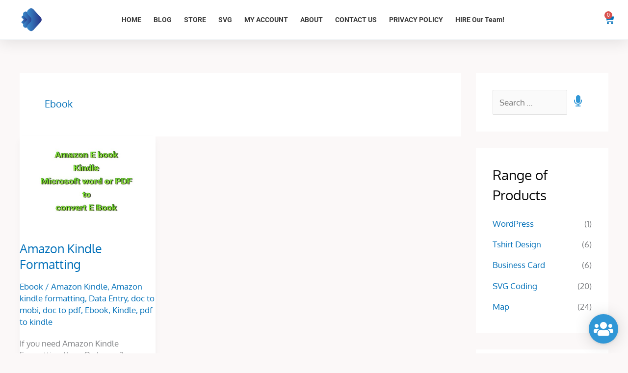

--- FILE ---
content_type: text/html; charset=UTF-8
request_url: https://freelancertajulrasel.com/category/ebook/
body_size: 34312
content:
<!DOCTYPE html>
<html lang="en-US">
<head>
<meta charset="UTF-8">
<meta name="viewport" content="width=device-width, initial-scale=1">
	<link rel="profile" href="https://gmpg.org/xfn/11"> 
	<link rel="preload" href="https://freelancertajulrasel.com/wp-content/astra-local-fonts/oswald/TK3_WkUHHAIjg75cFRf3bXL8LICs1_FvsUZiZQ.woff2" as="font" type="font/woff2" crossorigin><link rel="preload" href="https://freelancertajulrasel.com/wp-content/astra-local-fonts/oxygen/2sDfZG1Wl4LcnbuKjk0m.woff2" as="font" type="font/woff2" crossorigin><meta name='robots' content='index, follow, max-image-preview:large, max-snippet:-1, max-video-preview:-1' />
<script>window._wca = window._wca || [];</script>
<!-- Jetpack Site Verification Tags -->
<meta name="google-site-verification" content="4UGUiO2bFHqZb0Jv5Kj0VhqfhvLTYFXZTdGtSXswOEU" />
<meta name="msvalidate.01" content="CD8B46A1E4985489476BAE043B81A225" />
<meta name="p:domain_verify" content="287715fd76e4cbaec2e771d2fc6de44d" />
<meta name="yandex-verification" content="95fdd0082af2dc1e" />
<meta name="facebook-domain-verification" content="9ng11hx2nn64l692yg6m0hqzzrdo3o" />

	<!-- This site is optimized with the Yoast SEO Premium plugin v20.12 (Yoast SEO v26.5) - https://yoast.com/wordpress/plugins/seo/ -->
	<title>Ebook Archives - Freelancer Tajul Rasel</title>
	<link rel="canonical" href="https://freelancertajulrasel.com/category/ebook/" />
	<meta property="og:locale" content="en_US" />
	<meta property="og:type" content="article" />
	<meta property="og:title" content="Ebook Archives" />
	<meta property="og:url" content="https://freelancertajulrasel.com/category/ebook/" />
	<meta property="og:site_name" content="Freelancer Tajul Rasel" />
	<meta name="twitter:card" content="summary_large_image" />
	<meta name="twitter:site" content="@ftajulrasel" />
	<script type="application/ld+json" class="yoast-schema-graph">{"@context":"https://schema.org","@graph":[{"@type":"CollectionPage","@id":"https://freelancertajulrasel.com/category/ebook/","url":"https://freelancertajulrasel.com/category/ebook/","name":"Ebook Archives - Freelancer Tajul Rasel","isPartOf":{"@id":"https://freelancertajulrasel.com/#website"},"primaryImageOfPage":{"@id":"https://freelancertajulrasel.com/category/ebook/#primaryimage"},"image":{"@id":"https://freelancertajulrasel.com/category/ebook/#primaryimage"},"thumbnailUrl":"https://freelancertajulrasel.com/wp-content/uploads/2019/07/amazon-kindle-formatting-1.jpg","breadcrumb":{"@id":"https://freelancertajulrasel.com/category/ebook/#breadcrumb"},"inLanguage":"en-US"},{"@type":"ImageObject","inLanguage":"en-US","@id":"https://freelancertajulrasel.com/category/ebook/#primaryimage","url":"https://freelancertajulrasel.com/wp-content/uploads/2019/07/amazon-kindle-formatting-1.jpg","contentUrl":"https://freelancertajulrasel.com/wp-content/uploads/2019/07/amazon-kindle-formatting-1.jpg","width":550,"height":370,"caption":"Amazon kindle formatting"},{"@type":"BreadcrumbList","@id":"https://freelancertajulrasel.com/category/ebook/#breadcrumb","itemListElement":[{"@type":"ListItem","position":1,"name":"Home","item":"https://freelancertajulrasel.com/"},{"@type":"ListItem","position":2,"name":"Ebook"}]},{"@type":"WebSite","@id":"https://freelancertajulrasel.com/#website","url":"https://freelancertajulrasel.com/","name":"Freelancer Tajul Rasel","description":"GRAPHIC | WEB DESIGN | FREE DOWNLOAD | LABEL DESIGN | T SHIRT DESIGN | SVG DESIGN and CODING | WEB DESIGN | SVG  GIF ANIMATION | MOCK-UP DESIGN","publisher":{"@id":"https://freelancertajulrasel.com/#organization"},"potentialAction":[{"@type":"SearchAction","target":{"@type":"EntryPoint","urlTemplate":"https://freelancertajulrasel.com/?s={search_term_string}"},"query-input":{"@type":"PropertyValueSpecification","valueRequired":true,"valueName":"search_term_string"}}],"inLanguage":"en-US"},{"@type":"Organization","@id":"https://freelancertajulrasel.com/#organization","name":"Freelancer Tajul Rasel","url":"https://freelancertajulrasel.com/","logo":{"@type":"ImageObject","inLanguage":"en-US","@id":"https://freelancertajulrasel.com/#/schema/logo/image/","url":"https://freelancertajulrasel.com/wp-content/uploads/2020/05/logo100.png","contentUrl":"https://freelancertajulrasel.com/wp-content/uploads/2020/05/logo100.png","width":100,"height":100,"caption":"Freelancer Tajul Rasel"},"image":{"@id":"https://freelancertajulrasel.com/#/schema/logo/image/"},"sameAs":["https://www.facebook.com/freelancertajulrasel","https://x.com/ftajulrasel","https://www.linkedin.com/in/freelancertajulrasel","https://www.pinterest.com/freelancertajulrasel","https://www.youtube.com/freelancertajulrasel","https://codecanyon.net/user/freelancertajulrasel/portfolio","https://codentheme.com/freelancertajulrasel/portfolio/","https://www.codegrape.com/user/freelancertajulrasel/portfolio"]}]}</script>
	<!-- / Yoast SEO Premium plugin. -->


<link rel='dns-prefetch' href='//stats.wp.com' />
<link rel='dns-prefetch' href='//v0.wordpress.com' />
<style id='wp-img-auto-sizes-contain-inline-css'>
img:is([sizes=auto i],[sizes^="auto," i]){contain-intrinsic-size:3000px 1500px}
/*# sourceURL=wp-img-auto-sizes-contain-inline-css */
</style>

<link rel='stylesheet' id='partial-payment-blocks-integration-css' href='https://freelancertajulrasel.com/wp-content/plugins/woo-wallet/build/partial-payment/style-index.css?ver=1.5.14' media='all' />
<link rel='stylesheet' id='pt-cv-public-style-css' href='https://freelancertajulrasel.com/wp-content/plugins/content-views-query-and-display-post-page/public/assets/css/cv.css?ver=4.2.1' media='all' />
<link rel='stylesheet' id='astra-theme-css-css' href='https://freelancertajulrasel.com/wp-content/themes/astra/assets/css/minified/style.min.css?ver=4.11.13' media='all' />
<style id='astra-theme-css-inline-css'>
.ast-no-sidebar .entry-content .alignfull {margin-left: calc( -50vw + 50%);margin-right: calc( -50vw + 50%);max-width: 100vw;width: 100vw;}.ast-no-sidebar .entry-content .alignwide {margin-left: calc(-41vw + 50%);margin-right: calc(-41vw + 50%);max-width: unset;width: unset;}.ast-no-sidebar .entry-content .alignfull .alignfull,.ast-no-sidebar .entry-content .alignfull .alignwide,.ast-no-sidebar .entry-content .alignwide .alignfull,.ast-no-sidebar .entry-content .alignwide .alignwide,.ast-no-sidebar .entry-content .wp-block-column .alignfull,.ast-no-sidebar .entry-content .wp-block-column .alignwide{width: 100%;margin-left: auto;margin-right: auto;}.wp-block-gallery,.blocks-gallery-grid {margin: 0;}.wp-block-separator {max-width: 100px;}.wp-block-separator.is-style-wide,.wp-block-separator.is-style-dots {max-width: none;}.entry-content .has-2-columns .wp-block-column:first-child {padding-right: 10px;}.entry-content .has-2-columns .wp-block-column:last-child {padding-left: 10px;}@media (max-width: 782px) {.entry-content .wp-block-columns .wp-block-column {flex-basis: 100%;}.entry-content .has-2-columns .wp-block-column:first-child {padding-right: 0;}.entry-content .has-2-columns .wp-block-column:last-child {padding-left: 0;}}body .entry-content .wp-block-latest-posts {margin-left: 0;}body .entry-content .wp-block-latest-posts li {list-style: none;}.ast-no-sidebar .ast-container .entry-content .wp-block-latest-posts {margin-left: 0;}.ast-header-break-point .entry-content .alignwide {margin-left: auto;margin-right: auto;}.entry-content .blocks-gallery-item img {margin-bottom: auto;}.wp-block-pullquote {border-top: 4px solid #555d66;border-bottom: 4px solid #555d66;color: #40464d;}:root{--ast-post-nav-space:0;--ast-container-default-xlg-padding:6.67em;--ast-container-default-lg-padding:5.67em;--ast-container-default-slg-padding:4.34em;--ast-container-default-md-padding:3.34em;--ast-container-default-sm-padding:6.67em;--ast-container-default-xs-padding:2.4em;--ast-container-default-xxs-padding:1.4em;--ast-code-block-background:#EEEEEE;--ast-comment-inputs-background:#FAFAFA;--ast-normal-container-width:1200px;--ast-narrow-container-width:750px;--ast-blog-title-font-weight:normal;--ast-blog-meta-weight:inherit;--ast-global-color-primary:var(--ast-global-color-5);--ast-global-color-secondary:var(--ast-global-color-4);--ast-global-color-alternate-background:var(--ast-global-color-7);--ast-global-color-subtle-background:var(--ast-global-color-6);--ast-bg-style-guide:#F8FAFC;--ast-shadow-style-guide:0px 0px 4px 0 #00000057;--ast-global-dark-bg-style:#fff;--ast-global-dark-lfs:#fbfbfb;--ast-widget-bg-color:#fafafa;--ast-wc-container-head-bg-color:#fbfbfb;--ast-title-layout-bg:#eeeeee;--ast-search-border-color:#e7e7e7;--ast-lifter-hover-bg:#e6e6e6;--ast-gallery-block-color:#000;--srfm-color-input-label:var(--ast-global-color-2);}html{font-size:106.25%;}a,.page-title{color:#0170b9;}a:hover,a:focus{color:#a359d1;}body,button,input,select,textarea,.ast-button,.ast-custom-button{font-family:'Oxygen',sans-serif;font-weight:400;font-size:17px;font-size:1rem;line-height:var(--ast-body-line-height,1.38em);text-transform:none;}blockquote{color:#000000;}p,.entry-content p{margin-bottom:0.8em;}h1,h2,h3,h4,h5,h6,.entry-content :where(h1,h2,h3,h4,h5,h6),.entry-content :where(h1,h2,h3,h4,h5,h6) a,.site-title,.site-title a{font-family:'Oswald',sans-serif;font-weight:400;text-transform:none;}.ast-site-identity .site-title a{color:var(--ast-global-color-2);}.site-title{font-size:23px;font-size:1.3529411764706rem;display:none;}header .custom-logo-link img{max-width:65px;width:65px;}.astra-logo-svg{width:65px;}.site-header .site-description{font-size:15px;font-size:0.88235294117647rem;display:none;}.entry-title{font-size:25px;font-size:1.4705882352941rem;}.archive .ast-article-post .ast-article-inner,.blog .ast-article-post .ast-article-inner,.archive .ast-article-post .ast-article-inner:hover,.blog .ast-article-post .ast-article-inner:hover{overflow:hidden;}h1,.entry-content :where(h1),.entry-content :where(h1) a{font-family:'Oswald',sans-serif;line-height:1.4em;text-transform:none;}h2,.entry-content :where(h2),.entry-content :where(h2) a{font-family:'Oswald',sans-serif;line-height:1.3em;text-transform:none;}h3,.entry-content :where(h3),.entry-content :where(h3) a{font-family:'Oswald',sans-serif;line-height:1.3em;text-transform:none;}h4,.entry-content :where(h4),.entry-content :where(h4) a{line-height:1.2em;font-family:'Oswald',sans-serif;text-transform:none;}h5,.entry-content :where(h5),.entry-content :where(h5) a{line-height:1.2em;font-family:'Oswald',sans-serif;text-transform:none;}h6,.entry-content :where(h6),.entry-content :where(h6) a{line-height:1.25em;font-family:'Oswald',sans-serif;text-transform:none;}::selection{background-color:#0170b9;color:#ffffff;}body,h1,h2,h3,h4,h5,h6,.entry-title a,.entry-content :where(h1,h2,h3,h4,h5,h6),.entry-content :where(h1,h2,h3,h4,h5,h6) a{color:#0a0a0a;}.tagcloud a:hover,.tagcloud a:focus,.tagcloud a.current-item{color:#ffffff;border-color:#0170b9;background-color:#0170b9;}input:focus,input[type="text"]:focus,input[type="email"]:focus,input[type="url"]:focus,input[type="password"]:focus,input[type="reset"]:focus,input[type="search"]:focus,textarea:focus{border-color:#0170b9;}input[type="radio"]:checked,input[type=reset],input[type="checkbox"]:checked,input[type="checkbox"]:hover:checked,input[type="checkbox"]:focus:checked,input[type=range]::-webkit-slider-thumb{border-color:#0170b9;background-color:#0170b9;box-shadow:none;}.site-footer a:hover + .post-count,.site-footer a:focus + .post-count{background:#0170b9;border-color:#0170b9;}.single .nav-links .nav-previous,.single .nav-links .nav-next{color:#0170b9;}.entry-meta,.entry-meta *{line-height:1.45;color:#0170b9;}.entry-meta a:not(.ast-button):hover,.entry-meta a:not(.ast-button):hover *,.entry-meta a:not(.ast-button):focus,.entry-meta a:not(.ast-button):focus *,.page-links > .page-link,.page-links .page-link:hover,.post-navigation a:hover{color:#a359d1;}#cat option,.secondary .calendar_wrap thead a,.secondary .calendar_wrap thead a:visited{color:#0170b9;}.secondary .calendar_wrap #today,.ast-progress-val span{background:#0170b9;}.secondary a:hover + .post-count,.secondary a:focus + .post-count{background:#0170b9;border-color:#0170b9;}.calendar_wrap #today > a{color:#ffffff;}.page-links .page-link,.single .post-navigation a{color:#0170b9;}.ast-header-break-point .main-header-bar .ast-button-wrap .menu-toggle{border-radius:0px;}.ast-search-menu-icon .search-form button.search-submit{padding:0 4px;}.ast-search-menu-icon form.search-form{padding-right:0;}.ast-header-search .ast-search-menu-icon.ast-dropdown-active .search-form,.ast-header-search .ast-search-menu-icon.ast-dropdown-active .search-field:focus{transition:all 0.2s;}.search-form input.search-field:focus{outline:none;}.widget-title,.widget .wp-block-heading{font-size:24px;font-size:1.4117647058824rem;color:#0a0a0a;}#secondary,#secondary button,#secondary input,#secondary select,#secondary textarea{font-size:17px;font-size:1rem;}.ast-search-menu-icon.slide-search a:focus-visible:focus-visible,.astra-search-icon:focus-visible,#close:focus-visible,a:focus-visible,.ast-menu-toggle:focus-visible,.site .skip-link:focus-visible,.wp-block-loginout input:focus-visible,.wp-block-search.wp-block-search__button-inside .wp-block-search__inside-wrapper,.ast-header-navigation-arrow:focus-visible,.woocommerce .wc-proceed-to-checkout > .checkout-button:focus-visible,.woocommerce .woocommerce-MyAccount-navigation ul li a:focus-visible,.ast-orders-table__row .ast-orders-table__cell:focus-visible,.woocommerce .woocommerce-order-details .order-again > .button:focus-visible,.woocommerce .woocommerce-message a.button.wc-forward:focus-visible,.woocommerce #minus_qty:focus-visible,.woocommerce #plus_qty:focus-visible,a#ast-apply-coupon:focus-visible,.woocommerce .woocommerce-info a:focus-visible,.woocommerce .astra-shop-summary-wrap a:focus-visible,.woocommerce a.wc-forward:focus-visible,#ast-apply-coupon:focus-visible,.woocommerce-js .woocommerce-mini-cart-item a.remove:focus-visible,#close:focus-visible,.button.search-submit:focus-visible,#search_submit:focus,.normal-search:focus-visible,.ast-header-account-wrap:focus-visible,.woocommerce .ast-on-card-button.ast-quick-view-trigger:focus,.astra-cart-drawer-close:focus,.ast-single-variation:focus,.ast-woocommerce-product-gallery__image:focus,.ast-button:focus,.woocommerce-product-gallery--with-images [data-controls="prev"]:focus-visible,.woocommerce-product-gallery--with-images [data-controls="next"]:focus-visible{outline-style:dotted;outline-color:inherit;outline-width:thin;}input:focus,input[type="text"]:focus,input[type="email"]:focus,input[type="url"]:focus,input[type="password"]:focus,input[type="reset"]:focus,input[type="search"]:focus,input[type="number"]:focus,textarea:focus,.wp-block-search__input:focus,[data-section="section-header-mobile-trigger"] .ast-button-wrap .ast-mobile-menu-trigger-minimal:focus,.ast-mobile-popup-drawer.active .menu-toggle-close:focus,.woocommerce-ordering select.orderby:focus,#ast-scroll-top:focus,#coupon_code:focus,.woocommerce-page #comment:focus,.woocommerce #reviews #respond input#submit:focus,.woocommerce a.add_to_cart_button:focus,.woocommerce .button.single_add_to_cart_button:focus,.woocommerce .woocommerce-cart-form button:focus,.woocommerce .woocommerce-cart-form__cart-item .quantity .qty:focus,.woocommerce .woocommerce-billing-fields .woocommerce-billing-fields__field-wrapper .woocommerce-input-wrapper > .input-text:focus,.woocommerce #order_comments:focus,.woocommerce #place_order:focus,.woocommerce .woocommerce-address-fields .woocommerce-address-fields__field-wrapper .woocommerce-input-wrapper > .input-text:focus,.woocommerce .woocommerce-MyAccount-content form button:focus,.woocommerce .woocommerce-MyAccount-content .woocommerce-EditAccountForm .woocommerce-form-row .woocommerce-Input.input-text:focus,.woocommerce .ast-woocommerce-container .woocommerce-pagination ul.page-numbers li a:focus,body #content .woocommerce form .form-row .select2-container--default .select2-selection--single:focus,#ast-coupon-code:focus,.woocommerce.woocommerce-js .quantity input[type=number]:focus,.woocommerce-js .woocommerce-mini-cart-item .quantity input[type=number]:focus,.woocommerce p#ast-coupon-trigger:focus{border-style:dotted;border-color:inherit;border-width:thin;}input{outline:none;}.woocommerce-js input[type=text]:focus,.woocommerce-js input[type=email]:focus,.woocommerce-js textarea:focus,input[type=number]:focus,.comments-area textarea#comment:focus,.comments-area textarea#comment:active,.comments-area .ast-comment-formwrap input[type="text"]:focus,.comments-area .ast-comment-formwrap input[type="text"]:active{outline-style:unset;outline-color:inherit;outline-width:thin;}.main-header-menu .menu-link,.ast-header-custom-item a{color:#0a0a0a;}.main-header-menu .menu-item:hover > .menu-link,.main-header-menu .menu-item:hover > .ast-menu-toggle,.main-header-menu .ast-masthead-custom-menu-items a:hover,.main-header-menu .menu-item.focus > .menu-link,.main-header-menu .menu-item.focus > .ast-menu-toggle,.main-header-menu .current-menu-item > .menu-link,.main-header-menu .current-menu-ancestor > .menu-link,.main-header-menu .current-menu-item > .ast-menu-toggle,.main-header-menu .current-menu-ancestor > .ast-menu-toggle{color:#0170b9;}.header-main-layout-3 .ast-main-header-bar-alignment{margin-right:auto;}.header-main-layout-2 .site-header-section-left .ast-site-identity{text-align:left;}.site-logo-img img{ transition:all 0.2s linear;}body .ast-oembed-container *{position:absolute;top:0;width:100%;height:100%;left:0;}body .wp-block-embed-pocket-casts .ast-oembed-container *{position:unset;}.ast-header-break-point .ast-mobile-menu-buttons-minimal.menu-toggle{background:transparent;color:#ffffff;}.ast-header-break-point .ast-mobile-menu-buttons-outline.menu-toggle{background:transparent;border:1px solid #ffffff;color:#ffffff;}.ast-header-break-point .ast-mobile-menu-buttons-fill.menu-toggle{background:#ffffff;color:#000000;}.ast-single-post-featured-section + article {margin-top: 2em;}.site-content .ast-single-post-featured-section img {width: 100%;overflow: hidden;object-fit: cover;}.site > .ast-single-related-posts-container {margin-top: 0;}@media (min-width: 769px) {.ast-desktop .ast-container--narrow {max-width: var(--ast-narrow-container-width);margin: 0 auto;}}#secondary {margin: 4em 0 2.5em;word-break: break-word;line-height: 2;}#secondary li {margin-bottom: 0.25em;}#secondary li:last-child {margin-bottom: 0;}@media (max-width: 768px) {.js_active .ast-plain-container.ast-single-post #secondary {margin-top: 1.5em;}}.ast-separate-container.ast-two-container #secondary .widget {background-color: #fff;padding: 2em;margin-bottom: 2em;}@media (min-width: 993px) {.ast-left-sidebar #secondary {padding-right: 60px;}.ast-right-sidebar #secondary {padding-left: 60px;}}@media (max-width: 993px) {.ast-right-sidebar #secondary {padding-left: 30px;}.ast-left-sidebar #secondary {padding-right: 30px;}}.ast-small-footer{color:#ffffff;}.ast-small-footer > .ast-footer-overlay{background-color:#000000;;}.ast-small-footer a{color:#777777;}.ast-small-footer a:hover{color:#207ac9;}.footer-adv .footer-adv-overlay{border-top-style:solid;border-top-width:5px;border-top-color:#1f86c1;}.footer-adv .widget-title,.footer-adv .widget-title a{color:#fcfcfc;}.footer-adv{color:#ffffff;}.footer-adv a{color:#fefefe;}.footer-adv .tagcloud a:hover,.footer-adv .tagcloud a.current-item{border-color:#fefefe;background-color:#fefefe;}.footer-adv a:hover,.footer-adv .no-widget-text a:hover,.footer-adv a:focus,.footer-adv .no-widget-text a:focus{color:#207ac9;}.footer-adv .calendar_wrap #today,.footer-adv a:hover + .post-count{background-color:#fefefe;}.footer-adv-overlay{background-color:#0a0a0a;;}.wp-block-buttons.aligncenter{justify-content:center;}@media (max-width:782px){.entry-content .wp-block-columns .wp-block-column{margin-left:0px;}}.wp-block-image.aligncenter{margin-left:auto;margin-right:auto;}.wp-block-table.aligncenter{margin-left:auto;margin-right:auto;}.wp-block-buttons .wp-block-button.is-style-outline .wp-block-button__link.wp-element-button,.ast-outline-button,.wp-block-uagb-buttons-child .uagb-buttons-repeater.ast-outline-button{border-color:#3197d6;border-top-width:2px;border-right-width:2px;border-bottom-width:2px;border-left-width:2px;font-family:inherit;font-weight:inherit;line-height:1em;}.wp-block-button.is-style-outline .wp-block-button__link:hover,.wp-block-buttons .wp-block-button.is-style-outline .wp-block-button__link:focus,.wp-block-buttons .wp-block-button.is-style-outline > .wp-block-button__link:not(.has-text-color):hover,.wp-block-buttons .wp-block-button.wp-block-button__link.is-style-outline:not(.has-text-color):hover,.ast-outline-button:hover,.ast-outline-button:focus,.wp-block-uagb-buttons-child .uagb-buttons-repeater.ast-outline-button:hover,.wp-block-uagb-buttons-child .uagb-buttons-repeater.ast-outline-button:focus{background-color:#383838;}.wp-block-button .wp-block-button__link.wp-element-button.is-style-outline:not(.has-background),.wp-block-button.is-style-outline>.wp-block-button__link.wp-element-button:not(.has-background),.ast-outline-button{background-color:#3197d6;}.entry-content[data-ast-blocks-layout] > figure{margin-bottom:1em;}.elementor-widget-container .elementor-loop-container .e-loop-item[data-elementor-type="loop-item"]{width:100%;}.review-rating{display:flex;align-items:center;order:2;}@media (max-width:768px){.ast-left-sidebar #content > .ast-container{display:flex;flex-direction:column-reverse;width:100%;}.ast-separate-container .ast-article-post,.ast-separate-container .ast-article-single{padding:1.5em 2.14em;}.ast-author-box img.avatar{margin:20px 0 0 0;}}@media (max-width:768px){#secondary.secondary{padding-top:0;}.ast-separate-container.ast-right-sidebar #secondary{padding-left:1em;padding-right:1em;}.ast-separate-container.ast-two-container #secondary{padding-left:0;padding-right:0;}.ast-page-builder-template .entry-header #secondary,.ast-page-builder-template #secondary{margin-top:1.5em;}}@media (max-width:768px){.ast-right-sidebar #primary{padding-right:0;}.ast-page-builder-template.ast-left-sidebar #secondary,.ast-page-builder-template.ast-right-sidebar #secondary{padding-right:20px;padding-left:20px;}.ast-right-sidebar #secondary,.ast-left-sidebar #primary{padding-left:0;}.ast-left-sidebar #secondary{padding-right:0;}}@media (min-width:769px){.ast-separate-container.ast-right-sidebar #primary,.ast-separate-container.ast-left-sidebar #primary{border:0;}.search-no-results.ast-separate-container #primary{margin-bottom:4em;}}@media (min-width:769px){.ast-right-sidebar #primary{border-right:1px solid var(--ast-border-color);}.ast-left-sidebar #primary{border-left:1px solid var(--ast-border-color);}.ast-right-sidebar #secondary{border-left:1px solid var(--ast-border-color);margin-left:-1px;}.ast-left-sidebar #secondary{border-right:1px solid var(--ast-border-color);margin-right:-1px;}.ast-separate-container.ast-two-container.ast-right-sidebar #secondary{padding-left:30px;padding-right:0;}.ast-separate-container.ast-two-container.ast-left-sidebar #secondary{padding-right:30px;padding-left:0;}.ast-separate-container.ast-right-sidebar #secondary,.ast-separate-container.ast-left-sidebar #secondary{border:0;margin-left:auto;margin-right:auto;}.ast-separate-container.ast-two-container #secondary .widget:last-child{margin-bottom:0;}}.menu-toggle,button,.ast-button,.ast-custom-button,.button,input#submit,input[type="button"],input[type="submit"],input[type="reset"]{color:#ffffff;border-color:#3197d6;background-color:#3197d6;padding-top:10px;padding-right:20px;padding-bottom:10px;padding-left:20px;font-family:inherit;font-weight:inherit;}button:focus,.menu-toggle:hover,button:hover,.ast-button:hover,.ast-custom-button:hover .button:hover,.ast-custom-button:hover,input[type=reset]:hover,input[type=reset]:focus,input#submit:hover,input#submit:focus,input[type="button"]:hover,input[type="button"]:focus,input[type="submit"]:hover,input[type="submit"]:focus{color:#ffffff;background-color:#383838;border-color:#383838;}@media (max-width:768px){.menu-toggle,button,.ast-button,.ast-custom-button,.button,input#submit,input[type="button"],input[type="submit"],input[type="reset"]{padding-top:8px;padding-right:15px;padding-bottom:8px;padding-left:15px;}}@media (max-width:544px){.menu-toggle,button,.ast-button,.ast-custom-button,.button,input#submit,input[type="button"],input[type="submit"],input[type="reset"]{padding-top:8px;padding-right:10px;padding-bottom:8px;padding-left:10px;}}@media (max-width:768px){.ast-mobile-header-stack .main-header-bar .ast-search-menu-icon{display:inline-block;}.ast-header-break-point.ast-header-custom-item-outside .ast-mobile-header-stack .main-header-bar .ast-search-icon{margin:0;}.ast-comment-avatar-wrap img{max-width:2.5em;}.ast-comment-meta{padding:0 1.8888em 1.3333em;}.ast-separate-container .ast-comment-list li.depth-1{padding:1.5em 2.14em;}.ast-separate-container .comment-respond{padding:2em 2.14em;}}@media (min-width:544px){.ast-container{max-width:100%;}}@media (max-width:544px){.ast-separate-container .ast-article-post,.ast-separate-container .ast-article-single,.ast-separate-container .comments-title,.ast-separate-container .ast-archive-description{padding:1.5em 1em;}.ast-separate-container #content .ast-container{padding-left:0.54em;padding-right:0.54em;}.ast-separate-container .ast-comment-list .bypostauthor{padding:.5em;}.ast-search-menu-icon.ast-dropdown-active .search-field{width:170px;}.ast-separate-container #secondary{padding-top:0;}.ast-separate-container.ast-two-container #secondary .widget{margin-bottom:1.5em;padding-left:1em;padding-right:1em;}.site-branding img,.site-header .site-logo-img .custom-logo-link img{max-width:100%;}}.footer-adv .tagcloud a:hover,.footer-adv .tagcloud a.current-item{color:#000000;}.footer-adv .calendar_wrap #today{color:#000000;} #ast-mobile-header .ast-site-header-cart-li a{pointer-events:none;}body,.ast-separate-container{background-color:#fbf8f8;background-image:none;}.ast-no-sidebar.ast-separate-container .entry-content .alignfull {margin-left: -6.67em;margin-right: -6.67em;width: auto;}@media (max-width: 1200px) {.ast-no-sidebar.ast-separate-container .entry-content .alignfull {margin-left: -2.4em;margin-right: -2.4em;}}@media (max-width: 768px) {.ast-no-sidebar.ast-separate-container .entry-content .alignfull {margin-left: -2.14em;margin-right: -2.14em;}}@media (max-width: 544px) {.ast-no-sidebar.ast-separate-container .entry-content .alignfull {margin-left: -1em;margin-right: -1em;}}.ast-no-sidebar.ast-separate-container .entry-content .alignwide {margin-left: -20px;margin-right: -20px;}.ast-no-sidebar.ast-separate-container .entry-content .wp-block-column .alignfull,.ast-no-sidebar.ast-separate-container .entry-content .wp-block-column .alignwide {margin-left: auto;margin-right: auto;width: 100%;}@media (max-width:768px){.site-title{font-size:25px;font-size:1.4705882352941rem;display:none;}.site-header .site-description{display:none;}.entry-title{font-size:20px;font-size:1.1764705882353rem;}h1,.entry-content :where(h1),.entry-content :where(h1) a{font-size:30px;}h2,.entry-content :where(h2),.entry-content :where(h2) a{font-size:25px;}h3,.entry-content :where(h3),.entry-content :where(h3) a{font-size:20px;}.astra-logo-svg{width:46px;}header .custom-logo-link img,.ast-header-break-point .site-logo-img .custom-mobile-logo-link img{max-width:46px;width:46px;}}@media (max-width:544px){.site-title{font-size:20px;font-size:1.1764705882353rem;display:none;}.site-header .site-description{display:none;}.entry-title{font-size:15px;font-size:0.88235294117647rem;}h1,.entry-content :where(h1),.entry-content :where(h1) a{font-size:20px;}h2,.entry-content :where(h2),.entry-content :where(h2) a{font-size:25px;}h3,.entry-content :where(h3),.entry-content :where(h3) a{font-size:20px;}header .custom-logo-link img,.ast-header-break-point .site-branding img,.ast-header-break-point .custom-logo-link img{max-width:45px;width:45px;}.astra-logo-svg{width:45px;}.ast-header-break-point .site-logo-img .custom-mobile-logo-link img{max-width:45px;}}@media (max-width:768px){html{font-size:96.9%;}}@media (max-width:544px){html{font-size:96.9%;}}@media (min-width:769px){.ast-container{max-width:1240px;}}@font-face {font-family: "Astra";src: url(https://freelancertajulrasel.com/wp-content/themes/astra/assets/fonts/astra.woff) format("woff"),url(https://freelancertajulrasel.com/wp-content/themes/astra/assets/fonts/astra.ttf) format("truetype"),url(https://freelancertajulrasel.com/wp-content/themes/astra/assets/fonts/astra.svg#astra) format("svg");font-weight: normal;font-style: normal;font-display: fallback;}@media (max-width:921px) {.main-header-bar .main-header-bar-navigation{display:none;}}.ast-blog-layout-4-grid .ast-article-post{width:33.33%;margin-bottom:2em;border-bottom:0;background-color:transparent;}.ast-blog-layout-4-grid .ast-article-inner .wp-post-image{width:100%;}.ast-article-inner{padding:1.5em;}.ast-blog-layout-4-grid .ast-row{display:flex;flex-wrap:wrap;flex-flow:row wrap;align-items:stretch;}.ast-separate-container .ast-blog-layout-4-grid .ast-article-post{padding:0 1em 0;}.ast-separate-container.ast-desktop .ast-blog-layout-4-grid .ast-row{margin-left:-1em;margin-right:-1em;}.ast-blog-layout-4-grid .ast-article-inner{box-shadow:0px 6px 15px -2px rgba(16,24,40,0.05);}.ast-separate-container .ast-blog-layout-4-grid .ast-article-inner,.ast-plain-container .ast-blog-layout-4-grid .ast-article-inner{height:100%;}.ast-row .blog-layout-4 .post-content,.blog-layout-4 .post-thumb{padding-left:0;padding-right:0;}.ast-article-post.remove-featured-img-padding .blog-layout-4 .post-content .ast-blog-featured-section:first-child .post-thumb-img-content{margin-top:-1.5em;}.ast-article-post.remove-featured-img-padding .blog-layout-4 .post-content .ast-blog-featured-section .post-thumb-img-content{margin-left:-1.5em;margin-right:-1.5em;}@media (max-width:768px){.ast-blog-layout-4-grid .ast-article-post{width:100%;}}.ast-blog-layout-6-grid .ast-blog-featured-section:before { content: ""; }.cat-links.badge a,.tags-links.badge a {padding: 4px 8px;border-radius: 3px;font-weight: 400;}.cat-links.underline a,.tags-links.underline a{text-decoration: underline;}.ast-desktop .main-header-menu.submenu-with-border .sub-menu,.ast-desktop .main-header-menu.submenu-with-border .astra-full-megamenu-wrapper{border-color:#0170b9;}.ast-desktop .main-header-menu.submenu-with-border .sub-menu{border-top-width:2px;border-right-width:2px;border-left-width:2px;border-bottom-width:2px;border-style:solid;}.ast-desktop .main-header-menu.submenu-with-border .sub-menu .sub-menu{top:-2px;}.ast-desktop .main-header-menu.submenu-with-border .sub-menu .menu-link,.ast-desktop .main-header-menu.submenu-with-border .children .menu-link{border-bottom-width:1px;border-style:solid;border-color:#eaeaea;}@media (min-width:769px){.main-header-menu .sub-menu .menu-item.ast-left-align-sub-menu:hover > .sub-menu,.main-header-menu .sub-menu .menu-item.ast-left-align-sub-menu.focus > .sub-menu{margin-left:-4px;}}.ast-small-footer{border-top-style:solid;border-top-width:0px;border-top-color:rgba(122,122,122,0.13);}.site .comments-area{padding-bottom:3em;}.ast-header-break-point.ast-header-custom-item-inside .main-header-bar .main-header-bar-navigation .ast-search-icon {display: none;}.ast-header-break-point.ast-header-custom-item-inside .main-header-bar .ast-search-menu-icon .search-form {padding: 0;display: block;overflow: hidden;}.ast-header-break-point .ast-header-custom-item .widget:last-child {margin-bottom: 1em;}.ast-header-custom-item .widget {margin: 0.5em;display: inline-block;vertical-align: middle;}.ast-header-custom-item .widget p {margin-bottom: 0;}.ast-header-custom-item .widget li {width: auto;}.ast-header-custom-item-inside .button-custom-menu-item .menu-link {display: none;}.ast-header-custom-item-inside.ast-header-break-point .button-custom-menu-item .ast-custom-button-link {display: none;}.ast-header-custom-item-inside.ast-header-break-point .button-custom-menu-item .menu-link {display: block;}.ast-header-break-point.ast-header-custom-item-outside .main-header-bar .ast-search-icon {margin-right: 1em;}.ast-header-break-point.ast-header-custom-item-inside .main-header-bar .ast-search-menu-icon .search-field,.ast-header-break-point.ast-header-custom-item-inside .main-header-bar .ast-search-menu-icon.ast-inline-search .search-field {width: 100%;padding-right: 5.5em;}.ast-header-break-point.ast-header-custom-item-inside .main-header-bar .ast-search-menu-icon .search-submit {display: block;position: absolute;height: 100%;top: 0;right: 0;padding: 0 1em;border-radius: 0;}.ast-header-break-point .ast-header-custom-item .ast-masthead-custom-menu-items {padding-left: 20px;padding-right: 20px;margin-bottom: 1em;margin-top: 1em;}.ast-header-custom-item-inside.ast-header-break-point .button-custom-menu-item {padding-left: 0;padding-right: 0;margin-top: 0;margin-bottom: 0;}.astra-icon-down_arrow::after {content: "\e900";font-family: Astra;}.astra-icon-close::after {content: "\e5cd";font-family: Astra;}.astra-icon-drag_handle::after {content: "\e25d";font-family: Astra;}.astra-icon-format_align_justify::after {content: "\e235";font-family: Astra;}.astra-icon-menu::after {content: "\e5d2";font-family: Astra;}.astra-icon-reorder::after {content: "\e8fe";font-family: Astra;}.astra-icon-search::after {content: "\e8b6";font-family: Astra;}.astra-icon-zoom_in::after {content: "\e56b";font-family: Astra;}.astra-icon-check-circle::after {content: "\e901";font-family: Astra;}.astra-icon-shopping-cart::after {content: "\f07a";font-family: Astra;}.astra-icon-shopping-bag::after {content: "\f290";font-family: Astra;}.astra-icon-shopping-basket::after {content: "\f291";font-family: Astra;}.astra-icon-circle-o::after {content: "\e903";font-family: Astra;}.astra-icon-certificate::after {content: "\e902";font-family: Astra;}blockquote {padding: 1.2em;}:root .has-ast-global-color-0-color{color:var(--ast-global-color-0);}:root .has-ast-global-color-0-background-color{background-color:var(--ast-global-color-0);}:root .wp-block-button .has-ast-global-color-0-color{color:var(--ast-global-color-0);}:root .wp-block-button .has-ast-global-color-0-background-color{background-color:var(--ast-global-color-0);}:root .has-ast-global-color-1-color{color:var(--ast-global-color-1);}:root .has-ast-global-color-1-background-color{background-color:var(--ast-global-color-1);}:root .wp-block-button .has-ast-global-color-1-color{color:var(--ast-global-color-1);}:root .wp-block-button .has-ast-global-color-1-background-color{background-color:var(--ast-global-color-1);}:root .has-ast-global-color-2-color{color:var(--ast-global-color-2);}:root .has-ast-global-color-2-background-color{background-color:var(--ast-global-color-2);}:root .wp-block-button .has-ast-global-color-2-color{color:var(--ast-global-color-2);}:root .wp-block-button .has-ast-global-color-2-background-color{background-color:var(--ast-global-color-2);}:root .has-ast-global-color-3-color{color:var(--ast-global-color-3);}:root .has-ast-global-color-3-background-color{background-color:var(--ast-global-color-3);}:root .wp-block-button .has-ast-global-color-3-color{color:var(--ast-global-color-3);}:root .wp-block-button .has-ast-global-color-3-background-color{background-color:var(--ast-global-color-3);}:root .has-ast-global-color-4-color{color:var(--ast-global-color-4);}:root .has-ast-global-color-4-background-color{background-color:var(--ast-global-color-4);}:root .wp-block-button .has-ast-global-color-4-color{color:var(--ast-global-color-4);}:root .wp-block-button .has-ast-global-color-4-background-color{background-color:var(--ast-global-color-4);}:root .has-ast-global-color-5-color{color:var(--ast-global-color-5);}:root .has-ast-global-color-5-background-color{background-color:var(--ast-global-color-5);}:root .wp-block-button .has-ast-global-color-5-color{color:var(--ast-global-color-5);}:root .wp-block-button .has-ast-global-color-5-background-color{background-color:var(--ast-global-color-5);}:root .has-ast-global-color-6-color{color:var(--ast-global-color-6);}:root .has-ast-global-color-6-background-color{background-color:var(--ast-global-color-6);}:root .wp-block-button .has-ast-global-color-6-color{color:var(--ast-global-color-6);}:root .wp-block-button .has-ast-global-color-6-background-color{background-color:var(--ast-global-color-6);}:root .has-ast-global-color-7-color{color:var(--ast-global-color-7);}:root .has-ast-global-color-7-background-color{background-color:var(--ast-global-color-7);}:root .wp-block-button .has-ast-global-color-7-color{color:var(--ast-global-color-7);}:root .wp-block-button .has-ast-global-color-7-background-color{background-color:var(--ast-global-color-7);}:root .has-ast-global-color-8-color{color:var(--ast-global-color-8);}:root .has-ast-global-color-8-background-color{background-color:var(--ast-global-color-8);}:root .wp-block-button .has-ast-global-color-8-color{color:var(--ast-global-color-8);}:root .wp-block-button .has-ast-global-color-8-background-color{background-color:var(--ast-global-color-8);}:root{--ast-global-color-0:#0170B9;--ast-global-color-1:#3a3a3a;--ast-global-color-2:#3a3a3a;--ast-global-color-3:#4B4F58;--ast-global-color-4:#F5F5F5;--ast-global-color-5:#FFFFFF;--ast-global-color-6:#F2F5F7;--ast-global-color-7:#424242;--ast-global-color-8:#000000;}:root {--ast-border-color : #dddddd;}.ast-archive-entry-banner {-js-display: flex;display: flex;flex-direction: column;justify-content: center;text-align: center;position: relative;background: var(--ast-title-layout-bg);}.ast-archive-entry-banner[data-banner-width-type="custom"] {margin: 0 auto;width: 100%;}.ast-archive-entry-banner[data-banner-layout="layout-1"] {background: inherit;padding: 20px 0;text-align: left;}body.archive .ast-archive-description{max-width:1200px;width:100%;text-align:left;padding-top:3em;padding-right:3em;padding-bottom:3em;padding-left:3em;}body.archive .ast-archive-description .ast-archive-title,body.archive .ast-archive-description .ast-archive-title *{font-size:20px;font-size:1.1764705882353rem;}body.archive .ast-archive-description > *:not(:last-child){margin-bottom:10px;}@media (max-width:768px){body.archive .ast-archive-description{text-align:left;}body.archive .ast-archive-description .ast-archive-title{font-size:20px;font-size:1.1764705882353rem;}}@media (max-width:544px){body.archive .ast-archive-description{text-align:left;}body.archive .ast-archive-description .ast-archive-title{font-size:15px;font-size:0.88235294117647rem;}}.ast-breadcrumbs .trail-browse,.ast-breadcrumbs .trail-items,.ast-breadcrumbs .trail-items li{display:inline-block;margin:0;padding:0;border:none;background:inherit;text-indent:0;text-decoration:none;}.ast-breadcrumbs .trail-browse{font-size:inherit;font-style:inherit;font-weight:inherit;color:inherit;}.ast-breadcrumbs .trail-items{list-style:none;}.trail-items li::after{padding:0 0.3em;content:"\00bb";}.trail-items li:last-of-type::after{display:none;}h1,h2,h3,h4,h5,h6,.entry-content :where(h1,h2,h3,h4,h5,h6){color:var(--ast-global-color-2);}.elementor-posts-container [CLASS*="ast-width-"]{width:100%;}.elementor-template-full-width .ast-container{display:block;}.elementor-screen-only,.screen-reader-text,.screen-reader-text span,.ui-helper-hidden-accessible{top:0 !important;}@media (max-width:544px){.elementor-element .elementor-wc-products .woocommerce[class*="columns-"] ul.products li.product{width:auto;margin:0;}.elementor-element .woocommerce .woocommerce-result-count{float:none;}}.ast-header-break-point .main-header-bar{border-bottom-width:5px;border-bottom-color:#0a0002;}@media (min-width:769px){.main-header-bar{border-bottom-width:5px;border-bottom-color:#0a0002;}}@media (min-width:769px){#primary{width:75%;}#secondary{width:25%;}}.ast-flex{-webkit-align-content:center;-ms-flex-line-pack:center;align-content:center;-webkit-box-align:center;-webkit-align-items:center;-moz-box-align:center;-ms-flex-align:center;align-items:center;}.main-header-bar{padding:1em 0;}.ast-site-identity{padding:0;}.header-main-layout-1 .ast-flex.main-header-container, .header-main-layout-3 .ast-flex.main-header-container{-webkit-align-content:center;-ms-flex-line-pack:center;align-content:center;-webkit-box-align:center;-webkit-align-items:center;-moz-box-align:center;-ms-flex-align:center;align-items:center;}.header-main-layout-1 .ast-flex.main-header-container, .header-main-layout-3 .ast-flex.main-header-container{-webkit-align-content:center;-ms-flex-line-pack:center;align-content:center;-webkit-box-align:center;-webkit-align-items:center;-moz-box-align:center;-ms-flex-align:center;align-items:center;}.main-header-menu .sub-menu .menu-item.menu-item-has-children > .menu-link:after{position:absolute;right:1em;top:50%;transform:translate(0,-50%) rotate(270deg);}.ast-header-break-point .main-header-bar .main-header-bar-navigation .page_item_has_children > .ast-menu-toggle::before, .ast-header-break-point .main-header-bar .main-header-bar-navigation .menu-item-has-children > .ast-menu-toggle::before, .ast-mobile-popup-drawer .main-header-bar-navigation .menu-item-has-children>.ast-menu-toggle::before, .ast-header-break-point .ast-mobile-header-wrap .main-header-bar-navigation .menu-item-has-children > .ast-menu-toggle::before{font-weight:bold;content:"\e900";font-family:Astra;text-decoration:inherit;display:inline-block;}.ast-header-break-point .main-navigation ul.sub-menu .menu-item .menu-link:before{content:"\e900";font-family:Astra;font-size:.65em;text-decoration:inherit;display:inline-block;transform:translate(0, -2px) rotateZ(270deg);margin-right:5px;}.widget_search .search-form:after{font-family:Astra;font-size:1.2em;font-weight:normal;content:"\e8b6";position:absolute;top:50%;right:15px;transform:translate(0, -50%);}.astra-search-icon::before{content:"\e8b6";font-family:Astra;font-style:normal;font-weight:normal;text-decoration:inherit;text-align:center;-webkit-font-smoothing:antialiased;-moz-osx-font-smoothing:grayscale;z-index:3;}.main-header-bar .main-header-bar-navigation .page_item_has_children > a:after, .main-header-bar .main-header-bar-navigation .menu-item-has-children > a:after, .menu-item-has-children .ast-header-navigation-arrow:after{content:"\e900";display:inline-block;font-family:Astra;font-size:.6rem;font-weight:bold;text-rendering:auto;-webkit-font-smoothing:antialiased;-moz-osx-font-smoothing:grayscale;margin-left:10px;line-height:normal;}.menu-item-has-children .sub-menu .ast-header-navigation-arrow:after{margin-left:0;}.ast-mobile-popup-drawer .main-header-bar-navigation .ast-submenu-expanded>.ast-menu-toggle::before{transform:rotateX(180deg);}.ast-header-break-point .main-header-bar-navigation .menu-item-has-children > .menu-link:after{display:none;}@media (min-width:769px){.ast-builder-menu .main-navigation > ul > li:last-child a{margin-right:0;}}.ast-separate-container .ast-article-inner{background-color:#ffffff;background-image:none;}.ast-separate-container .ast-article-single:not(.ast-related-post), .woocommerce.ast-separate-container .ast-woocommerce-container, .ast-separate-container .error-404, .ast-separate-container .no-results, .single.ast-separate-container  .ast-author-meta, .ast-separate-container .related-posts-title-wrapper, .ast-separate-container .comments-count-wrapper, .ast-box-layout.ast-plain-container .site-content, .ast-padded-layout.ast-plain-container .site-content, .ast-separate-container .ast-archive-description, .ast-separate-container .comments-area .comment-respond, .ast-separate-container .comments-area .ast-comment-list li, .ast-separate-container .comments-area .comments-title{background-color:#ffffff;background-image:none;}.ast-separate-container.ast-two-container #secondary .widget{background-color:#ffffff;background-image:none;}:root{--e-global-color-astglobalcolor0:#0170B9;--e-global-color-astglobalcolor1:#3a3a3a;--e-global-color-astglobalcolor2:#3a3a3a;--e-global-color-astglobalcolor3:#4B4F58;--e-global-color-astglobalcolor4:#F5F5F5;--e-global-color-astglobalcolor5:#FFFFFF;--e-global-color-astglobalcolor6:#F2F5F7;--e-global-color-astglobalcolor7:#424242;--e-global-color-astglobalcolor8:#000000;}
/*# sourceURL=astra-theme-css-inline-css */
</style>
<link rel='stylesheet' id='astra-google-fonts-css' href='https://freelancertajulrasel.com/wp-content/astra-local-fonts/astra-local-fonts.css?ver=4.11.13' media='all' />
<link rel='stylesheet' id='hfe-widgets-style-css' href='https://freelancertajulrasel.com/wp-content/plugins/header-footer-elementor/inc/widgets-css/frontend.css?ver=2.7.0' media='all' />
<link rel='stylesheet' id='hfe-woo-product-grid-css' href='https://freelancertajulrasel.com/wp-content/plugins/header-footer-elementor/inc/widgets-css/woo-products.css?ver=2.7.0' media='all' />
<style id='wp-emoji-styles-inline-css'>

	img.wp-smiley, img.emoji {
		display: inline !important;
		border: none !important;
		box-shadow: none !important;
		height: 1em !important;
		width: 1em !important;
		margin: 0 0.07em !important;
		vertical-align: -0.1em !important;
		background: none !important;
		padding: 0 !important;
	}
/*# sourceURL=wp-emoji-styles-inline-css */
</style>
<link rel='stylesheet' id='wp-block-library-css' href='https://freelancertajulrasel.com/wp-includes/css/dist/block-library/style.min.css?ver=6.9' media='all' />
<link rel='stylesheet' id='mediaelement-css' href='https://freelancertajulrasel.com/wp-includes/js/mediaelement/mediaelementplayer-legacy.min.css?ver=4.2.17' media='all' />
<link rel='stylesheet' id='wp-mediaelement-css' href='https://freelancertajulrasel.com/wp-includes/js/mediaelement/wp-mediaelement.min.css?ver=6.9' media='all' />
<style id='jetpack-sharing-buttons-style-inline-css'>
.jetpack-sharing-buttons__services-list{display:flex;flex-direction:row;flex-wrap:wrap;gap:0;list-style-type:none;margin:5px;padding:0}.jetpack-sharing-buttons__services-list.has-small-icon-size{font-size:12px}.jetpack-sharing-buttons__services-list.has-normal-icon-size{font-size:16px}.jetpack-sharing-buttons__services-list.has-large-icon-size{font-size:24px}.jetpack-sharing-buttons__services-list.has-huge-icon-size{font-size:36px}@media print{.jetpack-sharing-buttons__services-list{display:none!important}}.editor-styles-wrapper .wp-block-jetpack-sharing-buttons{gap:0;padding-inline-start:0}ul.jetpack-sharing-buttons__services-list.has-background{padding:1.25em 2.375em}
/*# sourceURL=https://freelancertajulrasel.com/wp-content/plugins/jetpack/_inc/blocks/sharing-buttons/view.css */
</style>
<style id='global-styles-inline-css'>
:root{--wp--preset--aspect-ratio--square: 1;--wp--preset--aspect-ratio--4-3: 4/3;--wp--preset--aspect-ratio--3-4: 3/4;--wp--preset--aspect-ratio--3-2: 3/2;--wp--preset--aspect-ratio--2-3: 2/3;--wp--preset--aspect-ratio--16-9: 16/9;--wp--preset--aspect-ratio--9-16: 9/16;--wp--preset--color--black: #000000;--wp--preset--color--cyan-bluish-gray: #abb8c3;--wp--preset--color--white: #ffffff;--wp--preset--color--pale-pink: #f78da7;--wp--preset--color--vivid-red: #cf2e2e;--wp--preset--color--luminous-vivid-orange: #ff6900;--wp--preset--color--luminous-vivid-amber: #fcb900;--wp--preset--color--light-green-cyan: #7bdcb5;--wp--preset--color--vivid-green-cyan: #00d084;--wp--preset--color--pale-cyan-blue: #8ed1fc;--wp--preset--color--vivid-cyan-blue: #0693e3;--wp--preset--color--vivid-purple: #9b51e0;--wp--preset--color--ast-global-color-0: var(--ast-global-color-0);--wp--preset--color--ast-global-color-1: var(--ast-global-color-1);--wp--preset--color--ast-global-color-2: var(--ast-global-color-2);--wp--preset--color--ast-global-color-3: var(--ast-global-color-3);--wp--preset--color--ast-global-color-4: var(--ast-global-color-4);--wp--preset--color--ast-global-color-5: var(--ast-global-color-5);--wp--preset--color--ast-global-color-6: var(--ast-global-color-6);--wp--preset--color--ast-global-color-7: var(--ast-global-color-7);--wp--preset--color--ast-global-color-8: var(--ast-global-color-8);--wp--preset--gradient--vivid-cyan-blue-to-vivid-purple: linear-gradient(135deg,rgb(6,147,227) 0%,rgb(155,81,224) 100%);--wp--preset--gradient--light-green-cyan-to-vivid-green-cyan: linear-gradient(135deg,rgb(122,220,180) 0%,rgb(0,208,130) 100%);--wp--preset--gradient--luminous-vivid-amber-to-luminous-vivid-orange: linear-gradient(135deg,rgb(252,185,0) 0%,rgb(255,105,0) 100%);--wp--preset--gradient--luminous-vivid-orange-to-vivid-red: linear-gradient(135deg,rgb(255,105,0) 0%,rgb(207,46,46) 100%);--wp--preset--gradient--very-light-gray-to-cyan-bluish-gray: linear-gradient(135deg,rgb(238,238,238) 0%,rgb(169,184,195) 100%);--wp--preset--gradient--cool-to-warm-spectrum: linear-gradient(135deg,rgb(74,234,220) 0%,rgb(151,120,209) 20%,rgb(207,42,186) 40%,rgb(238,44,130) 60%,rgb(251,105,98) 80%,rgb(254,248,76) 100%);--wp--preset--gradient--blush-light-purple: linear-gradient(135deg,rgb(255,206,236) 0%,rgb(152,150,240) 100%);--wp--preset--gradient--blush-bordeaux: linear-gradient(135deg,rgb(254,205,165) 0%,rgb(254,45,45) 50%,rgb(107,0,62) 100%);--wp--preset--gradient--luminous-dusk: linear-gradient(135deg,rgb(255,203,112) 0%,rgb(199,81,192) 50%,rgb(65,88,208) 100%);--wp--preset--gradient--pale-ocean: linear-gradient(135deg,rgb(255,245,203) 0%,rgb(182,227,212) 50%,rgb(51,167,181) 100%);--wp--preset--gradient--electric-grass: linear-gradient(135deg,rgb(202,248,128) 0%,rgb(113,206,126) 100%);--wp--preset--gradient--midnight: linear-gradient(135deg,rgb(2,3,129) 0%,rgb(40,116,252) 100%);--wp--preset--font-size--small: 13px;--wp--preset--font-size--medium: 20px;--wp--preset--font-size--large: 36px;--wp--preset--font-size--x-large: 42px;--wp--preset--spacing--20: 0.44rem;--wp--preset--spacing--30: 0.67rem;--wp--preset--spacing--40: 1rem;--wp--preset--spacing--50: 1.5rem;--wp--preset--spacing--60: 2.25rem;--wp--preset--spacing--70: 3.38rem;--wp--preset--spacing--80: 5.06rem;--wp--preset--shadow--natural: 6px 6px 9px rgba(0, 0, 0, 0.2);--wp--preset--shadow--deep: 12px 12px 50px rgba(0, 0, 0, 0.4);--wp--preset--shadow--sharp: 6px 6px 0px rgba(0, 0, 0, 0.2);--wp--preset--shadow--outlined: 6px 6px 0px -3px rgb(255, 255, 255), 6px 6px rgb(0, 0, 0);--wp--preset--shadow--crisp: 6px 6px 0px rgb(0, 0, 0);}:root { --wp--style--global--content-size: var(--wp--custom--ast-content-width-size);--wp--style--global--wide-size: var(--wp--custom--ast-wide-width-size); }:where(body) { margin: 0; }.wp-site-blocks > .alignleft { float: left; margin-right: 2em; }.wp-site-blocks > .alignright { float: right; margin-left: 2em; }.wp-site-blocks > .aligncenter { justify-content: center; margin-left: auto; margin-right: auto; }:where(.wp-site-blocks) > * { margin-block-start: 24px; margin-block-end: 0; }:where(.wp-site-blocks) > :first-child { margin-block-start: 0; }:where(.wp-site-blocks) > :last-child { margin-block-end: 0; }:root { --wp--style--block-gap: 24px; }:root :where(.is-layout-flow) > :first-child{margin-block-start: 0;}:root :where(.is-layout-flow) > :last-child{margin-block-end: 0;}:root :where(.is-layout-flow) > *{margin-block-start: 24px;margin-block-end: 0;}:root :where(.is-layout-constrained) > :first-child{margin-block-start: 0;}:root :where(.is-layout-constrained) > :last-child{margin-block-end: 0;}:root :where(.is-layout-constrained) > *{margin-block-start: 24px;margin-block-end: 0;}:root :where(.is-layout-flex){gap: 24px;}:root :where(.is-layout-grid){gap: 24px;}.is-layout-flow > .alignleft{float: left;margin-inline-start: 0;margin-inline-end: 2em;}.is-layout-flow > .alignright{float: right;margin-inline-start: 2em;margin-inline-end: 0;}.is-layout-flow > .aligncenter{margin-left: auto !important;margin-right: auto !important;}.is-layout-constrained > .alignleft{float: left;margin-inline-start: 0;margin-inline-end: 2em;}.is-layout-constrained > .alignright{float: right;margin-inline-start: 2em;margin-inline-end: 0;}.is-layout-constrained > .aligncenter{margin-left: auto !important;margin-right: auto !important;}.is-layout-constrained > :where(:not(.alignleft):not(.alignright):not(.alignfull)){max-width: var(--wp--style--global--content-size);margin-left: auto !important;margin-right: auto !important;}.is-layout-constrained > .alignwide{max-width: var(--wp--style--global--wide-size);}body .is-layout-flex{display: flex;}.is-layout-flex{flex-wrap: wrap;align-items: center;}.is-layout-flex > :is(*, div){margin: 0;}body .is-layout-grid{display: grid;}.is-layout-grid > :is(*, div){margin: 0;}body{padding-top: 0px;padding-right: 0px;padding-bottom: 0px;padding-left: 0px;}a:where(:not(.wp-element-button)){text-decoration: none;}:root :where(.wp-element-button, .wp-block-button__link){background-color: #32373c;border-width: 0;color: #fff;font-family: inherit;font-size: inherit;font-style: inherit;font-weight: inherit;letter-spacing: inherit;line-height: inherit;padding-top: calc(0.667em + 2px);padding-right: calc(1.333em + 2px);padding-bottom: calc(0.667em + 2px);padding-left: calc(1.333em + 2px);text-decoration: none;text-transform: inherit;}.has-black-color{color: var(--wp--preset--color--black) !important;}.has-cyan-bluish-gray-color{color: var(--wp--preset--color--cyan-bluish-gray) !important;}.has-white-color{color: var(--wp--preset--color--white) !important;}.has-pale-pink-color{color: var(--wp--preset--color--pale-pink) !important;}.has-vivid-red-color{color: var(--wp--preset--color--vivid-red) !important;}.has-luminous-vivid-orange-color{color: var(--wp--preset--color--luminous-vivid-orange) !important;}.has-luminous-vivid-amber-color{color: var(--wp--preset--color--luminous-vivid-amber) !important;}.has-light-green-cyan-color{color: var(--wp--preset--color--light-green-cyan) !important;}.has-vivid-green-cyan-color{color: var(--wp--preset--color--vivid-green-cyan) !important;}.has-pale-cyan-blue-color{color: var(--wp--preset--color--pale-cyan-blue) !important;}.has-vivid-cyan-blue-color{color: var(--wp--preset--color--vivid-cyan-blue) !important;}.has-vivid-purple-color{color: var(--wp--preset--color--vivid-purple) !important;}.has-ast-global-color-0-color{color: var(--wp--preset--color--ast-global-color-0) !important;}.has-ast-global-color-1-color{color: var(--wp--preset--color--ast-global-color-1) !important;}.has-ast-global-color-2-color{color: var(--wp--preset--color--ast-global-color-2) !important;}.has-ast-global-color-3-color{color: var(--wp--preset--color--ast-global-color-3) !important;}.has-ast-global-color-4-color{color: var(--wp--preset--color--ast-global-color-4) !important;}.has-ast-global-color-5-color{color: var(--wp--preset--color--ast-global-color-5) !important;}.has-ast-global-color-6-color{color: var(--wp--preset--color--ast-global-color-6) !important;}.has-ast-global-color-7-color{color: var(--wp--preset--color--ast-global-color-7) !important;}.has-ast-global-color-8-color{color: var(--wp--preset--color--ast-global-color-8) !important;}.has-black-background-color{background-color: var(--wp--preset--color--black) !important;}.has-cyan-bluish-gray-background-color{background-color: var(--wp--preset--color--cyan-bluish-gray) !important;}.has-white-background-color{background-color: var(--wp--preset--color--white) !important;}.has-pale-pink-background-color{background-color: var(--wp--preset--color--pale-pink) !important;}.has-vivid-red-background-color{background-color: var(--wp--preset--color--vivid-red) !important;}.has-luminous-vivid-orange-background-color{background-color: var(--wp--preset--color--luminous-vivid-orange) !important;}.has-luminous-vivid-amber-background-color{background-color: var(--wp--preset--color--luminous-vivid-amber) !important;}.has-light-green-cyan-background-color{background-color: var(--wp--preset--color--light-green-cyan) !important;}.has-vivid-green-cyan-background-color{background-color: var(--wp--preset--color--vivid-green-cyan) !important;}.has-pale-cyan-blue-background-color{background-color: var(--wp--preset--color--pale-cyan-blue) !important;}.has-vivid-cyan-blue-background-color{background-color: var(--wp--preset--color--vivid-cyan-blue) !important;}.has-vivid-purple-background-color{background-color: var(--wp--preset--color--vivid-purple) !important;}.has-ast-global-color-0-background-color{background-color: var(--wp--preset--color--ast-global-color-0) !important;}.has-ast-global-color-1-background-color{background-color: var(--wp--preset--color--ast-global-color-1) !important;}.has-ast-global-color-2-background-color{background-color: var(--wp--preset--color--ast-global-color-2) !important;}.has-ast-global-color-3-background-color{background-color: var(--wp--preset--color--ast-global-color-3) !important;}.has-ast-global-color-4-background-color{background-color: var(--wp--preset--color--ast-global-color-4) !important;}.has-ast-global-color-5-background-color{background-color: var(--wp--preset--color--ast-global-color-5) !important;}.has-ast-global-color-6-background-color{background-color: var(--wp--preset--color--ast-global-color-6) !important;}.has-ast-global-color-7-background-color{background-color: var(--wp--preset--color--ast-global-color-7) !important;}.has-ast-global-color-8-background-color{background-color: var(--wp--preset--color--ast-global-color-8) !important;}.has-black-border-color{border-color: var(--wp--preset--color--black) !important;}.has-cyan-bluish-gray-border-color{border-color: var(--wp--preset--color--cyan-bluish-gray) !important;}.has-white-border-color{border-color: var(--wp--preset--color--white) !important;}.has-pale-pink-border-color{border-color: var(--wp--preset--color--pale-pink) !important;}.has-vivid-red-border-color{border-color: var(--wp--preset--color--vivid-red) !important;}.has-luminous-vivid-orange-border-color{border-color: var(--wp--preset--color--luminous-vivid-orange) !important;}.has-luminous-vivid-amber-border-color{border-color: var(--wp--preset--color--luminous-vivid-amber) !important;}.has-light-green-cyan-border-color{border-color: var(--wp--preset--color--light-green-cyan) !important;}.has-vivid-green-cyan-border-color{border-color: var(--wp--preset--color--vivid-green-cyan) !important;}.has-pale-cyan-blue-border-color{border-color: var(--wp--preset--color--pale-cyan-blue) !important;}.has-vivid-cyan-blue-border-color{border-color: var(--wp--preset--color--vivid-cyan-blue) !important;}.has-vivid-purple-border-color{border-color: var(--wp--preset--color--vivid-purple) !important;}.has-ast-global-color-0-border-color{border-color: var(--wp--preset--color--ast-global-color-0) !important;}.has-ast-global-color-1-border-color{border-color: var(--wp--preset--color--ast-global-color-1) !important;}.has-ast-global-color-2-border-color{border-color: var(--wp--preset--color--ast-global-color-2) !important;}.has-ast-global-color-3-border-color{border-color: var(--wp--preset--color--ast-global-color-3) !important;}.has-ast-global-color-4-border-color{border-color: var(--wp--preset--color--ast-global-color-4) !important;}.has-ast-global-color-5-border-color{border-color: var(--wp--preset--color--ast-global-color-5) !important;}.has-ast-global-color-6-border-color{border-color: var(--wp--preset--color--ast-global-color-6) !important;}.has-ast-global-color-7-border-color{border-color: var(--wp--preset--color--ast-global-color-7) !important;}.has-ast-global-color-8-border-color{border-color: var(--wp--preset--color--ast-global-color-8) !important;}.has-vivid-cyan-blue-to-vivid-purple-gradient-background{background: var(--wp--preset--gradient--vivid-cyan-blue-to-vivid-purple) !important;}.has-light-green-cyan-to-vivid-green-cyan-gradient-background{background: var(--wp--preset--gradient--light-green-cyan-to-vivid-green-cyan) !important;}.has-luminous-vivid-amber-to-luminous-vivid-orange-gradient-background{background: var(--wp--preset--gradient--luminous-vivid-amber-to-luminous-vivid-orange) !important;}.has-luminous-vivid-orange-to-vivid-red-gradient-background{background: var(--wp--preset--gradient--luminous-vivid-orange-to-vivid-red) !important;}.has-very-light-gray-to-cyan-bluish-gray-gradient-background{background: var(--wp--preset--gradient--very-light-gray-to-cyan-bluish-gray) !important;}.has-cool-to-warm-spectrum-gradient-background{background: var(--wp--preset--gradient--cool-to-warm-spectrum) !important;}.has-blush-light-purple-gradient-background{background: var(--wp--preset--gradient--blush-light-purple) !important;}.has-blush-bordeaux-gradient-background{background: var(--wp--preset--gradient--blush-bordeaux) !important;}.has-luminous-dusk-gradient-background{background: var(--wp--preset--gradient--luminous-dusk) !important;}.has-pale-ocean-gradient-background{background: var(--wp--preset--gradient--pale-ocean) !important;}.has-electric-grass-gradient-background{background: var(--wp--preset--gradient--electric-grass) !important;}.has-midnight-gradient-background{background: var(--wp--preset--gradient--midnight) !important;}.has-small-font-size{font-size: var(--wp--preset--font-size--small) !important;}.has-medium-font-size{font-size: var(--wp--preset--font-size--medium) !important;}.has-large-font-size{font-size: var(--wp--preset--font-size--large) !important;}.has-x-large-font-size{font-size: var(--wp--preset--font-size--x-large) !important;}
:root :where(.wp-block-pullquote){font-size: 1.5em;line-height: 1.6;}
/*# sourceURL=global-styles-inline-css */
</style>
<link rel='stylesheet' id='animate.css-css' href='https://freelancertajulrasel.com/wp-content/plugins/aio-contact/vendor/animate/animate.min.css?ver=1.1.0' media='all' />
<link rel='stylesheet' id='fontawesome-free-css' href='https://freelancertajulrasel.com/wp-content/plugins/aio-contact/vendor/fontawesome-free/all.min.css?ver=1.1.0' media='all' />
<link rel='stylesheet' id='aio-contact-css' href='https://freelancertajulrasel.com/wp-content/plugins/aio-contact/public//css/aio-contact-public.min.css?ver=1.1.0' media='all' />
<link rel='stylesheet' id='stripe-handler-ng-style-css' href='https://freelancertajulrasel.com/wp-content/plugins/stripe-payments/public/assets/css/public.css?ver=2.0.96' media='all' />
<link rel='stylesheet' id='woocommerce-layout-css' href='https://freelancertajulrasel.com/wp-content/themes/astra/assets/css/minified/compatibility/woocommerce/woocommerce-layout.min.css?ver=4.11.13' media='all' />
<style id='woocommerce-layout-inline-css'>

	.infinite-scroll .woocommerce-pagination {
		display: none;
	}
/*# sourceURL=woocommerce-layout-inline-css */
</style>
<link rel='stylesheet' id='woocommerce-smallscreen-css' href='https://freelancertajulrasel.com/wp-content/themes/astra/assets/css/minified/compatibility/woocommerce/woocommerce-smallscreen.min.css?ver=4.11.13' media='only screen and (max-width: 768px)' />
<link rel='stylesheet' id='woocommerce-general-css' href='https://freelancertajulrasel.com/wp-content/themes/astra/assets/css/minified/compatibility/woocommerce/woocommerce.min.css?ver=4.11.13' media='all' />
<style id='woocommerce-general-inline-css'>

					.woocommerce .woocommerce-result-count, .woocommerce-page .woocommerce-result-count {
						float: left;
					}

					.woocommerce .woocommerce-ordering {
						float: right;
						margin-bottom: 2.5em;
					}
				
					.woocommerce-js a.button, .woocommerce button.button, .woocommerce input.button, .woocommerce #respond input#submit {
						font-size: 100%;
						line-height: 1;
						text-decoration: none;
						overflow: visible;
						padding: 0.5em 0.75em;
						font-weight: 700;
						border-radius: 3px;
						color: $secondarytext;
						background-color: $secondary;
						border: 0;
					}
					.woocommerce-js a.button:hover, .woocommerce button.button:hover, .woocommerce input.button:hover, .woocommerce #respond input#submit:hover {
						background-color: #dad8da;
						background-image: none;
						color: #515151;
					}
				#customer_details h3:not(.elementor-widget-woocommerce-checkout-page h3){font-size:1.2rem;padding:20px 0 14px;margin:0 0 20px;border-bottom:1px solid var(--ast-border-color);font-weight:700;}form #order_review_heading:not(.elementor-widget-woocommerce-checkout-page #order_review_heading){border-width:2px 2px 0 2px;border-style:solid;font-size:1.2rem;margin:0;padding:1.5em 1.5em 1em;border-color:var(--ast-border-color);font-weight:700;}.woocommerce-Address h3, .cart-collaterals h2{font-size:1.2rem;padding:.7em 1em;}.woocommerce-cart .cart-collaterals .cart_totals>h2{font-weight:700;}form #order_review:not(.elementor-widget-woocommerce-checkout-page #order_review){padding:0 2em;border-width:0 2px 2px;border-style:solid;border-color:var(--ast-border-color);}ul#shipping_method li:not(.elementor-widget-woocommerce-cart #shipping_method li){margin:0;padding:0.25em 0 0.25em 22px;text-indent:-22px;list-style:none outside;}.woocommerce span.onsale, .wc-block-grid__product .wc-block-grid__product-onsale{background-color:#0170b9;color:#ffffff;}.woocommerce-message, .woocommerce-info{border-top-color:#0170b9;}.woocommerce-message::before,.woocommerce-info::before{color:#0170b9;}.woocommerce ul.products li.product .price, .woocommerce div.product p.price, .woocommerce div.product span.price, .widget_layered_nav_filters ul li.chosen a, .woocommerce-page ul.products li.product .ast-woo-product-category, .wc-layered-nav-rating a{color:#0a0a0a;}.woocommerce nav.woocommerce-pagination ul,.woocommerce nav.woocommerce-pagination ul li{border-color:#0170b9;}.woocommerce nav.woocommerce-pagination ul li a:focus, .woocommerce nav.woocommerce-pagination ul li a:hover, .woocommerce nav.woocommerce-pagination ul li span.current{background:#0170b9;color:#ffffff;}.woocommerce-MyAccount-navigation-link.is-active a{color:#a359d1;}.woocommerce .widget_price_filter .ui-slider .ui-slider-range, .woocommerce .widget_price_filter .ui-slider .ui-slider-handle{background-color:#0170b9;}.woocommerce .star-rating, .woocommerce .comment-form-rating .stars a, .woocommerce .star-rating::before{color:var(--ast-global-color-3);}.woocommerce div.product .woocommerce-tabs ul.tabs li.active:before,  .woocommerce div.ast-product-tabs-layout-vertical .woocommerce-tabs ul.tabs li:hover::before{background:#0170b9;}.ast-site-header-cart a{color:#0a0a0a;}.ast-site-header-cart a:focus, .ast-site-header-cart a:hover, .ast-site-header-cart .current-menu-item a{color:#0170b9;}.ast-cart-menu-wrap .count, .ast-cart-menu-wrap .count:after{border-color:#0170b9;color:#0170b9;}.ast-cart-menu-wrap:hover .count{color:#ffffff;background-color:#0170b9;}.ast-site-header-cart .widget_shopping_cart .total .woocommerce-Price-amount{color:#0170b9;}.woocommerce a.remove:hover, .ast-woocommerce-cart-menu .main-header-menu .woocommerce-custom-menu-item .menu-item:hover > .menu-link.remove:hover{color:#0170b9;border-color:#0170b9;background-color:#ffffff;}.ast-site-header-cart .widget_shopping_cart .buttons .button.checkout, .woocommerce .widget_shopping_cart .woocommerce-mini-cart__buttons .checkout.wc-forward{color:#ffffff;border-color:#383838;background-color:#383838;}.site-header .ast-site-header-cart-data .button.wc-forward, .site-header .ast-site-header-cart-data .button.wc-forward:hover{color:#ffffff;}.below-header-user-select .ast-site-header-cart .widget, .ast-above-header-section .ast-site-header-cart .widget a, .below-header-user-select .ast-site-header-cart .widget_shopping_cart a{color:#0a0a0a;}.below-header-user-select .ast-site-header-cart .widget_shopping_cart a:hover, .ast-above-header-section .ast-site-header-cart .widget_shopping_cart a:hover, .below-header-user-select .ast-site-header-cart .widget_shopping_cart a.remove:hover, .ast-above-header-section .ast-site-header-cart .widget_shopping_cart a.remove:hover{color:#0170b9;}.woocommerce .woocommerce-cart-form button[name="update_cart"]:disabled{color:#ffffff;}.woocommerce #content table.cart .button[name="apply_coupon"], .woocommerce-page #content table.cart .button[name="apply_coupon"]{padding:10px 40px;}.woocommerce table.cart td.actions .button, .woocommerce #content table.cart td.actions .button, .woocommerce-page table.cart td.actions .button, .woocommerce-page #content table.cart td.actions .button{line-height:1;border-width:1px;border-style:solid;}.woocommerce ul.products li.product .button, .woocommerce-page ul.products li.product .button{line-height:1.3;}.woocommerce-js a.button, .woocommerce button.button, .woocommerce .woocommerce-message a.button, .woocommerce #respond input#submit.alt, .woocommerce-js a.button.alt, .woocommerce button.button.alt, .woocommerce input.button.alt, .woocommerce input.button,.woocommerce input.button:disabled, .woocommerce input.button:disabled[disabled], .woocommerce input.button:disabled:hover, .woocommerce input.button:disabled[disabled]:hover, .woocommerce #respond input#submit, .woocommerce button.button.alt.disabled, .wc-block-grid__products .wc-block-grid__product .wp-block-button__link, .wc-block-grid__product-onsale{color:#ffffff;border-color:#3197d6;background-color:#3197d6;}.woocommerce-js a.button:hover, .woocommerce button.button:hover, .woocommerce .woocommerce-message a.button:hover,.woocommerce #respond input#submit:hover,.woocommerce #respond input#submit.alt:hover, .woocommerce-js a.button.alt:hover, .woocommerce button.button.alt:hover, .woocommerce input.button.alt:hover, .woocommerce input.button:hover, .woocommerce button.button.alt.disabled:hover, .wc-block-grid__products .wc-block-grid__product .wp-block-button__link:hover{color:#ffffff;border-color:#383838;background-color:#383838;}.woocommerce-js a.button, .woocommerce button.button, .woocommerce .woocommerce-message a.button, .woocommerce #respond input#submit.alt, .woocommerce-js a.button.alt, .woocommerce button.button.alt, .woocommerce input.button.alt, .woocommerce input.button,.woocommerce-cart table.cart td.actions .button, .woocommerce form.checkout_coupon .button, .woocommerce #respond input#submit, .wc-block-grid__products .wc-block-grid__product .wp-block-button__link{padding-top:10px;padding-right:20px;padding-bottom:10px;padding-left:20px;}.woocommerce ul.products li.product a, .woocommerce-js a.button:hover, .woocommerce button.button:hover, .woocommerce input.button:hover, .woocommerce #respond input#submit:hover{text-decoration:none;}.woocommerce .up-sells h2, .woocommerce .related.products h2, .woocommerce .woocommerce-tabs h2{font-size:1.5rem;}.woocommerce h2, .woocommerce-account h2{font-size:1.625rem;}.woocommerce ul.product-categories > li ul li:before{content:"\e900";padding:0 5px 0 5px;display:inline-block;font-family:Astra;transform:rotate(-90deg);font-size:0.7rem;}.ast-site-header-cart i.astra-icon:before{font-family:Astra;}.ast-icon-shopping-cart:before{content:"\f07a";}.ast-icon-shopping-bag:before{content:"\f290";}.ast-icon-shopping-basket:before{content:"\f291";}.ast-icon-shopping-cart svg{height:.82em;}.ast-icon-shopping-bag svg{height:1em;width:1em;}.ast-icon-shopping-basket svg{height:1.15em;width:1.2em;}.ast-site-header-cart.ast-menu-cart-outline .ast-addon-cart-wrap, .ast-site-header-cart.ast-menu-cart-fill .ast-addon-cart-wrap {line-height:1;}.ast-site-header-cart.ast-menu-cart-fill i.astra-icon{ font-size:1.1em;}li.woocommerce-custom-menu-item .ast-site-header-cart i.astra-icon:after{ padding-left:2px;}.ast-hfb-header .ast-addon-cart-wrap{ padding:0.4em;}.ast-header-break-point.ast-header-custom-item-outside .ast-woo-header-cart-info-wrap{ display:none;}.ast-site-header-cart i.astra-icon:after{ background:#0170b9;}@media (min-width:545px) and (max-width:768px){.woocommerce.tablet-columns-6 ul.products li.product, .woocommerce-page.tablet-columns-6 ul.products li.product{width:calc(16.66% - 16.66px);}.woocommerce.tablet-columns-5 ul.products li.product, .woocommerce-page.tablet-columns-5 ul.products li.product{width:calc(20% - 16px);}.woocommerce.tablet-columns-4 ul.products li.product, .woocommerce-page.tablet-columns-4 ul.products li.product{width:calc(25% - 15px);}.woocommerce.tablet-columns-3 ul.products li.product, .woocommerce-page.tablet-columns-3 ul.products li.product{width:calc(33.33% - 14px);}.woocommerce.tablet-columns-2 ul.products li.product, .woocommerce-page.tablet-columns-2 ul.products li.product{width:calc(50% - 10px);}.woocommerce.tablet-columns-1 ul.products li.product, .woocommerce-page.tablet-columns-1 ul.products li.product{width:100%;}.woocommerce div.product .related.products ul.products li.product{width:calc(33.33% - 14px);}}@media (min-width:545px) and (max-width:768px){.woocommerce[class*="columns-"].columns-3 > ul.products li.product, .woocommerce[class*="columns-"].columns-4 > ul.products li.product, .woocommerce[class*="columns-"].columns-5 > ul.products li.product, .woocommerce[class*="columns-"].columns-6 > ul.products li.product{width:calc(33.33% - 14px);margin-right:20px;}.woocommerce[class*="columns-"].columns-3 > ul.products li.product:nth-child(3n), .woocommerce[class*="columns-"].columns-4 > ul.products li.product:nth-child(3n), .woocommerce[class*="columns-"].columns-5 > ul.products li.product:nth-child(3n), .woocommerce[class*="columns-"].columns-6 > ul.products li.product:nth-child(3n){margin-right:0;clear:right;}.woocommerce[class*="columns-"].columns-3 > ul.products li.product:nth-child(3n+1), .woocommerce[class*="columns-"].columns-4 > ul.products li.product:nth-child(3n+1), .woocommerce[class*="columns-"].columns-5 > ul.products li.product:nth-child(3n+1), .woocommerce[class*="columns-"].columns-6 > ul.products li.product:nth-child(3n+1){clear:left;}.woocommerce[class*="columns-"] ul.products li.product:nth-child(n), .woocommerce-page[class*="columns-"] ul.products li.product:nth-child(n){margin-right:20px;clear:none;}.woocommerce.tablet-columns-2 ul.products li.product:nth-child(2n), .woocommerce-page.tablet-columns-2 ul.products li.product:nth-child(2n), .woocommerce.tablet-columns-3 ul.products li.product:nth-child(3n), .woocommerce-page.tablet-columns-3 ul.products li.product:nth-child(3n), .woocommerce.tablet-columns-4 ul.products li.product:nth-child(4n), .woocommerce-page.tablet-columns-4 ul.products li.product:nth-child(4n), .woocommerce.tablet-columns-5 ul.products li.product:nth-child(5n), .woocommerce-page.tablet-columns-5 ul.products li.product:nth-child(5n), .woocommerce.tablet-columns-6 ul.products li.product:nth-child(6n), .woocommerce-page.tablet-columns-6 ul.products li.product:nth-child(6n){margin-right:0;clear:right;}.woocommerce.tablet-columns-2 ul.products li.product:nth-child(2n+1), .woocommerce-page.tablet-columns-2 ul.products li.product:nth-child(2n+1), .woocommerce.tablet-columns-3 ul.products li.product:nth-child(3n+1), .woocommerce-page.tablet-columns-3 ul.products li.product:nth-child(3n+1), .woocommerce.tablet-columns-4 ul.products li.product:nth-child(4n+1), .woocommerce-page.tablet-columns-4 ul.products li.product:nth-child(4n+1), .woocommerce.tablet-columns-5 ul.products li.product:nth-child(5n+1), .woocommerce-page.tablet-columns-5 ul.products li.product:nth-child(5n+1), .woocommerce.tablet-columns-6 ul.products li.product:nth-child(6n+1), .woocommerce-page.tablet-columns-6 ul.products li.product:nth-child(6n+1){clear:left;}.woocommerce div.product .related.products ul.products li.product:nth-child(3n), .woocommerce-page.tablet-columns-1 .site-main ul.products li.product{margin-right:0;clear:right;}.woocommerce div.product .related.products ul.products li.product:nth-child(3n+1){clear:left;}}@media (min-width:769px){.woocommerce form.checkout_coupon{width:50%;}.woocommerce #reviews #comments{float:left;}.woocommerce #reviews #review_form_wrapper{float:right;}}@media (max-width:768px){.ast-header-break-point.ast-woocommerce-cart-menu .header-main-layout-1.ast-mobile-header-stack.ast-no-menu-items .ast-site-header-cart, .ast-header-break-point.ast-woocommerce-cart-menu .header-main-layout-3.ast-mobile-header-stack.ast-no-menu-items .ast-site-header-cart{padding-right:0;padding-left:0;}.ast-header-break-point.ast-woocommerce-cart-menu .header-main-layout-1.ast-mobile-header-stack .main-header-bar{text-align:center;}.ast-header-break-point.ast-woocommerce-cart-menu .header-main-layout-1.ast-mobile-header-stack .ast-site-header-cart, .ast-header-break-point.ast-woocommerce-cart-menu .header-main-layout-1.ast-mobile-header-stack .ast-mobile-menu-buttons{display:inline-block;}.ast-header-break-point.ast-woocommerce-cart-menu .header-main-layout-2.ast-mobile-header-inline .site-branding{flex:auto;}.ast-header-break-point.ast-woocommerce-cart-menu .header-main-layout-3.ast-mobile-header-stack .site-branding{flex:0 0 100%;}.ast-header-break-point.ast-woocommerce-cart-menu .header-main-layout-3.ast-mobile-header-stack .main-header-container{display:flex;justify-content:center;}.woocommerce-cart .woocommerce-shipping-calculator .button{width:100%;}.woocommerce div.product div.images, .woocommerce div.product div.summary, .woocommerce #content div.product div.images, .woocommerce #content div.product div.summary, .woocommerce-page div.product div.images, .woocommerce-page div.product div.summary, .woocommerce-page #content div.product div.images, .woocommerce-page #content div.product div.summary{float:none;width:100%;}.woocommerce-cart table.cart td.actions .ast-return-to-shop{display:block;text-align:center;margin-top:1em;}.woocommerce-js a.button, .woocommerce button.button, .woocommerce .woocommerce-message a.button, .woocommerce #respond input#submit.alt, .woocommerce-js a.button.alt, .woocommerce button.button.alt, .woocommerce input.button.alt, .woocommerce input.button,.woocommerce-cart table.cart td.actions .button, .woocommerce form.checkout_coupon .button, .woocommerce #respond input#submit, .wc-block-grid__products .wc-block-grid__product .wp-block-button__link{padding-top:8px;padding-right:15px;padding-bottom:8px;padding-left:15px;}}@media (max-width:544px){.ast-separate-container .ast-woocommerce-container{padding:.54em 1em 1.33333em;}.woocommerce-message, .woocommerce-error, .woocommerce-info{display:flex;flex-wrap:wrap;}.woocommerce-message a.button, .woocommerce-error a.button, .woocommerce-info a.button{order:1;margin-top:.5em;}.woocommerce .woocommerce-ordering, .woocommerce-page .woocommerce-ordering{float:none;margin-bottom:2em;}.woocommerce table.cart td.actions .button, .woocommerce #content table.cart td.actions .button, .woocommerce-page table.cart td.actions .button, .woocommerce-page #content table.cart td.actions .button{padding-left:1em;padding-right:1em;}.woocommerce #content table.cart .button, .woocommerce-page #content table.cart .button{width:100%;}.woocommerce #content table.cart td.actions .coupon, .woocommerce-page #content table.cart td.actions .coupon{float:none;}.woocommerce #content table.cart td.actions .coupon .button, .woocommerce-page #content table.cart td.actions .coupon .button{flex:1;}.woocommerce #content div.product .woocommerce-tabs ul.tabs li a, .woocommerce-page #content div.product .woocommerce-tabs ul.tabs li a{display:block;}.woocommerce ul.products a.button, .woocommerce-page ul.products a.button{padding:0.5em 0.75em;}.woocommerce-js a.button, .woocommerce button.button, .woocommerce .woocommerce-message a.button, .woocommerce #respond input#submit.alt, .woocommerce-js a.button.alt, .woocommerce button.button.alt, .woocommerce input.button.alt, .woocommerce input.button,.woocommerce-cart table.cart td.actions .button, .woocommerce form.checkout_coupon .button, .woocommerce #respond input#submit, .wc-block-grid__products .wc-block-grid__product .wp-block-button__link{padding-top:8px;padding-right:10px;padding-bottom:8px;padding-left:10px;}.woocommerce div.product .related.products ul.products li.product, .woocommerce.mobile-columns-2 ul.products li.product, .woocommerce-page.mobile-columns-2 ul.products li.product{width:calc(50% - 10px);}.woocommerce.mobile-columns-6 ul.products li.product, .woocommerce-page.mobile-columns-6 ul.products li.product{width:calc(16.66% - 16.66px);}.woocommerce.mobile-columns-5 ul.products li.product, .woocommerce-page.mobile-columns-5 ul.products li.product{width:calc(20% - 16px);}.woocommerce.mobile-columns-4 ul.products li.product, .woocommerce-page.mobile-columns-4 ul.products li.product{width:calc(25% - 15px);}.woocommerce.mobile-columns-3 ul.products li.product, .woocommerce-page.mobile-columns-3 ul.products li.product{width:calc(33.33% - 14px);}.woocommerce.mobile-columns-1 ul.products li.product, .woocommerce-page.mobile-columns-1 ul.products li.product{width:100%;}}@media (max-width:544px){.woocommerce ul.products a.button.loading::after, .woocommerce-page ul.products a.button.loading::after{display:inline-block;margin-left:5px;position:initial;}.woocommerce.mobile-columns-1 .site-main ul.products li.product:nth-child(n), .woocommerce-page.mobile-columns-1 .site-main ul.products li.product:nth-child(n){margin-right:0;}.woocommerce #content div.product .woocommerce-tabs ul.tabs li, .woocommerce-page #content div.product .woocommerce-tabs ul.tabs li{display:block;margin-right:0;}.woocommerce[class*="columns-"].columns-3 > ul.products li.product, .woocommerce[class*="columns-"].columns-4 > ul.products li.product, .woocommerce[class*="columns-"].columns-5 > ul.products li.product, .woocommerce[class*="columns-"].columns-6 > ul.products li.product{width:calc(50% - 10px);margin-right:20px;}.woocommerce[class*="columns-"] ul.products li.product:nth-child(n), .woocommerce-page[class*="columns-"] ul.products li.product:nth-child(n){margin-right:20px;clear:none;}.woocommerce-page[class*=columns-].columns-3>ul.products li.product:nth-child(2n), .woocommerce-page[class*=columns-].columns-4>ul.products li.product:nth-child(2n), .woocommerce-page[class*=columns-].columns-5>ul.products li.product:nth-child(2n), .woocommerce-page[class*=columns-].columns-6>ul.products li.product:nth-child(2n), .woocommerce[class*=columns-].columns-3>ul.products li.product:nth-child(2n), .woocommerce[class*=columns-].columns-4>ul.products li.product:nth-child(2n), .woocommerce[class*=columns-].columns-5>ul.products li.product:nth-child(2n), .woocommerce[class*=columns-].columns-6>ul.products li.product:nth-child(2n){margin-right:0;clear:right;}.woocommerce[class*="columns-"].columns-3 > ul.products li.product:nth-child(2n+1), .woocommerce[class*="columns-"].columns-4 > ul.products li.product:nth-child(2n+1), .woocommerce[class*="columns-"].columns-5 > ul.products li.product:nth-child(2n+1), .woocommerce[class*="columns-"].columns-6 > ul.products li.product:nth-child(2n+1){clear:left;}.woocommerce-page[class*=columns-] ul.products li.product:nth-child(n), .woocommerce[class*=columns-] ul.products li.product:nth-child(n){margin-right:20px;clear:none;}.woocommerce.mobile-columns-6 ul.products li.product:nth-child(6n), .woocommerce-page.mobile-columns-6 ul.products li.product:nth-child(6n), .woocommerce.mobile-columns-5 ul.products li.product:nth-child(5n), .woocommerce-page.mobile-columns-5 ul.products li.product:nth-child(5n), .woocommerce.mobile-columns-4 ul.products li.product:nth-child(4n), .woocommerce-page.mobile-columns-4 ul.products li.product:nth-child(4n), .woocommerce.mobile-columns-3 ul.products li.product:nth-child(3n), .woocommerce-page.mobile-columns-3 ul.products li.product:nth-child(3n), .woocommerce.mobile-columns-2 ul.products li.product:nth-child(2n), .woocommerce-page.mobile-columns-2 ul.products li.product:nth-child(2n), .woocommerce div.product .related.products ul.products li.product:nth-child(2n){margin-right:0;clear:right;}.woocommerce.mobile-columns-6 ul.products li.product:nth-child(6n+1), .woocommerce-page.mobile-columns-6 ul.products li.product:nth-child(6n+1), .woocommerce.mobile-columns-5 ul.products li.product:nth-child(5n+1), .woocommerce-page.mobile-columns-5 ul.products li.product:nth-child(5n+1), .woocommerce.mobile-columns-4 ul.products li.product:nth-child(4n+1), .woocommerce-page.mobile-columns-4 ul.products li.product:nth-child(4n+1), .woocommerce.mobile-columns-3 ul.products li.product:nth-child(3n+1), .woocommerce-page.mobile-columns-3 ul.products li.product:nth-child(3n+1), .woocommerce.mobile-columns-2 ul.products li.product:nth-child(2n+1), .woocommerce-page.mobile-columns-2 ul.products li.product:nth-child(2n+1), .woocommerce div.product .related.products ul.products li.product:nth-child(2n+1){clear:left;}}@media (min-width:769px){.ast-woo-shop-archive .site-content > .ast-container{max-width:1240px;}}@media (min-width:769px){.woocommerce #content .ast-woocommerce-container div.product div.images, .woocommerce .ast-woocommerce-container div.product div.images, .woocommerce-page #content .ast-woocommerce-container div.product div.images, .woocommerce-page .ast-woocommerce-container div.product div.images{width:50%;}.woocommerce #content .ast-woocommerce-container div.product div.summary, .woocommerce .ast-woocommerce-container div.product div.summary, .woocommerce-page #content .ast-woocommerce-container div.product div.summary, .woocommerce-page .ast-woocommerce-container div.product div.summary{width:46%;}.woocommerce.woocommerce-checkout form #customer_details.col2-set .col-1, .woocommerce.woocommerce-checkout form #customer_details.col2-set .col-2, .woocommerce-page.woocommerce-checkout form #customer_details.col2-set .col-1, .woocommerce-page.woocommerce-checkout form #customer_details.col2-set .col-2{float:none;width:auto;}}.widget_product_search button{flex:0 0 auto;padding:10px 20px;}@media (min-width:769px){.woocommerce.woocommerce-checkout form #customer_details.col2-set, .woocommerce-page.woocommerce-checkout form #customer_details.col2-set{width:55%;float:left;margin-right:4.347826087%;}.woocommerce.woocommerce-checkout form #order_review, .woocommerce.woocommerce-checkout form #order_review_heading, .woocommerce-page.woocommerce-checkout form #order_review, .woocommerce-page.woocommerce-checkout form #order_review_heading{width:40%;float:right;margin-right:0;clear:right;}}select, .select2-container .select2-selection--single{background-image:url("data:image/svg+xml,%3Csvg class='ast-arrow-svg' xmlns='http://www.w3.org/2000/svg' xmlns:xlink='http://www.w3.org/1999/xlink' version='1.1' x='0px' y='0px' width='26px' height='16.043px' fill='%234B4F58' viewBox='57 35.171 26 16.043' enable-background='new 57 35.171 26 16.043' xml:space='preserve' %3E%3Cpath d='M57.5,38.193l12.5,12.5l12.5-12.5l-2.5-2.5l-10,10l-10-10L57.5,38.193z'%3E%3C/path%3E%3C/svg%3E");background-size:.8em;background-repeat:no-repeat;background-position-x:calc( 100% - 10px );background-position-y:center;-webkit-appearance:none;-moz-appearance:none;padding-right:2em;}
						.woocommerce ul.products li.product.desktop-align-left, .woocommerce-page ul.products li.product.desktop-align-left {
							text-align: left;
						}
						.woocommerce ul.products li.product.desktop-align-left .star-rating,
						.woocommerce ul.products li.product.desktop-align-left .button,
						.woocommerce-page ul.products li.product.desktop-align-left .star-rating,
						.woocommerce-page ul.products li.product.desktop-align-left .button {
							margin-left: 0;
							margin-right: 0;
						}
					@media(max-width: 768px){
						.woocommerce ul.products li.product.tablet-align-left, .woocommerce-page ul.products li.product.tablet-align-left {
							text-align: left;
						}
						.woocommerce ul.products li.product.tablet-align-left .star-rating,
						.woocommerce ul.products li.product.tablet-align-left .button,
						.woocommerce-page ul.products li.product.tablet-align-left .star-rating,
						.woocommerce-page ul.products li.product.tablet-align-left .button {
							margin-left: 0;
							margin-right: 0;
						}
					}@media(max-width: 544px){
						.woocommerce ul.products li.product.mobile-align-left, .woocommerce-page ul.products li.product.mobile-align-left {
							text-align: left;
						}
						.woocommerce ul.products li.product.mobile-align-left .star-rating,
						.woocommerce ul.products li.product.mobile-align-left .button,
						.woocommerce-page ul.products li.product.mobile-align-left .star-rating,
						.woocommerce-page ul.products li.product.mobile-align-left .button {
							margin-left: 0;
							margin-right: 0;
						}
					}.ast-woo-active-filter-widget .wc-block-active-filters{display:flex;align-items:self-start;justify-content:space-between;}.ast-woo-active-filter-widget .wc-block-active-filters__clear-all{flex:none;margin-top:2px;}.woocommerce.woocommerce-checkout .elementor-widget-woocommerce-checkout-page #customer_details.col2-set, .woocommerce-page.woocommerce-checkout .elementor-widget-woocommerce-checkout-page #customer_details.col2-set{width:100%;}.woocommerce.woocommerce-checkout .elementor-widget-woocommerce-checkout-page #order_review, .woocommerce.woocommerce-checkout .elementor-widget-woocommerce-checkout-page #order_review_heading, .woocommerce-page.woocommerce-checkout .elementor-widget-woocommerce-checkout-page #order_review, .woocommerce-page.woocommerce-checkout .elementor-widget-woocommerce-checkout-page #order_review_heading{width:100%;float:inherit;}.elementor-widget-woocommerce-checkout-page .select2-container .select2-selection--single, .elementor-widget-woocommerce-cart .select2-container .select2-selection--single{padding:0;}.elementor-widget-woocommerce-checkout-page .woocommerce form .woocommerce-additional-fields, .elementor-widget-woocommerce-checkout-page .woocommerce form .shipping_address, .elementor-widget-woocommerce-my-account .woocommerce-MyAccount-navigation-link, .elementor-widget-woocommerce-cart .woocommerce a.remove{border:none;}.elementor-widget-woocommerce-cart .cart-collaterals .cart_totals > h2{background-color:inherit;border-bottom:0px;margin:0px;}.elementor-widget-woocommerce-cart .cart-collaterals .cart_totals{padding:0;border-color:inherit;border-radius:0;margin-bottom:0px;border-width:0px;}.elementor-widget-woocommerce-cart .woocommerce-cart-form .e-apply-coupon{line-height:initial;}.elementor-widget-woocommerce-my-account .woocommerce-MyAccount-content .woocommerce-Address-title h3{margin-bottom:var(--myaccount-section-title-spacing, 0px);}.elementor-widget-woocommerce-my-account .woocommerce-Addresses .woocommerce-Address-title, .elementor-widget-woocommerce-my-account table.shop_table thead, .elementor-widget-woocommerce-my-account .woocommerce-page table.shop_table thead, .elementor-widget-woocommerce-cart table.shop_table thead{background:inherit;}.elementor-widget-woocommerce-cart .e-apply-coupon, .elementor-widget-woocommerce-cart #coupon_code, .elementor-widget-woocommerce-checkout-page .e-apply-coupon, .elementor-widget-woocommerce-checkout-page #coupon_code{height:100%;}.elementor-widget-woocommerce-cart td.product-name dl.variation dt{font-weight:inherit;}.elementor-element.elementor-widget-woocommerce-checkout-page .e-checkout__container #customer_details .col-1{margin-bottom:0;}
/*# sourceURL=woocommerce-general-inline-css */
</style>
<style id='woocommerce-inline-inline-css'>
.woocommerce form .form-row .required { visibility: visible; }
/*# sourceURL=woocommerce-inline-inline-css */
</style>
<link rel='stylesheet' id='hfe-style-css' href='https://freelancertajulrasel.com/wp-content/plugins/header-footer-elementor/assets/css/header-footer-elementor.css?ver=2.7.0' media='all' />
<link rel='stylesheet' id='elementor-icons-css' href='https://freelancertajulrasel.com/wp-content/plugins/elementor/assets/lib/eicons/css/elementor-icons.min.css?ver=5.44.0' media='all' />
<link rel='stylesheet' id='elementor-frontend-css' href='https://freelancertajulrasel.com/wp-content/plugins/elementor/assets/css/frontend.min.css?ver=3.33.3' media='all' />
<link rel='stylesheet' id='elementor-post-8255-css' href='https://freelancertajulrasel.com/wp-content/uploads/elementor/css/post-8255.css?ver=1767149629' media='all' />
<link rel='stylesheet' id='elementor-post-13003-css' href='https://freelancertajulrasel.com/wp-content/uploads/elementor/css/post-13003.css?ver=1767149629' media='all' />
<link rel='stylesheet' id='woo-checkout-for-digital-goods-css' href='https://freelancertajulrasel.com/wp-content/plugins/woo-checkout-for-digital-goods/public/css/woo-checkout-for-digital-goods-public.css?ver=3.8.3' media='all' />
<link rel='stylesheet' id='brands-styles-css' href='https://freelancertajulrasel.com/wp-content/plugins/woocommerce/assets/css/brands.css?ver=10.3.7' media='all' />
<link rel='stylesheet' id='parent-style-css' href='https://freelancertajulrasel.com/wp-content/themes/astra/style.css?ver=6.9' media='all' />
<link rel='stylesheet' id='child-style-css' href='https://freelancertajulrasel.com/wp-content/themes/astra-child/style.css?ver=6.9' media='all' />
<link rel='stylesheet' id='tiled-gallery-css' href='https://freelancertajulrasel.com/wp-content/plugins/jetpack/modules/tiled-gallery/tiled-gallery/tiled-gallery.css?ver=2023-08-21' media='all' />
<link rel='stylesheet' id='smartcodegrapewidget-css' href='https://freelancertajulrasel.com/wp-content/plugins/smart-codegrape-widget/css/style.css?ver=1.7.0' media='all' />
<link rel='stylesheet' id='hfe-elementor-icons-css' href='https://freelancertajulrasel.com/wp-content/plugins/elementor/assets/lib/eicons/css/elementor-icons.min.css?ver=5.34.0' media='all' />
<link rel='stylesheet' id='hfe-icons-list-css' href='https://freelancertajulrasel.com/wp-content/plugins/elementor/assets/css/widget-icon-list.min.css?ver=3.24.3' media='all' />
<link rel='stylesheet' id='hfe-social-icons-css' href='https://freelancertajulrasel.com/wp-content/plugins/elementor/assets/css/widget-social-icons.min.css?ver=3.24.0' media='all' />
<link rel='stylesheet' id='hfe-social-share-icons-brands-css' href='https://freelancertajulrasel.com/wp-content/plugins/elementor/assets/lib/font-awesome/css/brands.css?ver=5.15.3' media='all' />
<link rel='stylesheet' id='hfe-social-share-icons-fontawesome-css' href='https://freelancertajulrasel.com/wp-content/plugins/elementor/assets/lib/font-awesome/css/fontawesome.css?ver=5.15.3' media='all' />
<link rel='stylesheet' id='hfe-nav-menu-icons-css' href='https://freelancertajulrasel.com/wp-content/plugins/elementor/assets/lib/font-awesome/css/solid.css?ver=5.15.3' media='all' />
<link rel='stylesheet' id='hfe-widget-blockquote-css' href='https://freelancertajulrasel.com/wp-content/plugins/elementor-pro/assets/css/widget-blockquote.min.css?ver=3.25.0' media='all' />
<link rel='stylesheet' id='hfe-mega-menu-css' href='https://freelancertajulrasel.com/wp-content/plugins/elementor-pro/assets/css/widget-mega-menu.min.css?ver=3.26.2' media='all' />
<link rel='stylesheet' id='hfe-nav-menu-widget-css' href='https://freelancertajulrasel.com/wp-content/plugins/elementor-pro/assets/css/widget-nav-menu.min.css?ver=3.26.0' media='all' />
<link rel='stylesheet' id='woo-wallet-style-css' href='https://freelancertajulrasel.com/wp-content/plugins/woo-wallet/build/frontend/main.css?ver=1.5.14' media='all' />
<link rel='stylesheet' id='elementor-gf-local-roboto-css' href='https://freelancertajulrasel.com/wp-content/uploads/elementor/google-fonts/css/roboto.css?ver=1747303433' media='all' />
<link rel='stylesheet' id='elementor-gf-local-robotoslab-css' href='https://freelancertajulrasel.com/wp-content/uploads/elementor/google-fonts/css/robotoslab.css?ver=1747303437' media='all' />
<link rel='stylesheet' id='elementor-icons-shared-0-css' href='https://freelancertajulrasel.com/wp-content/plugins/elementor/assets/lib/font-awesome/css/fontawesome.min.css?ver=5.15.3' media='all' />
<link rel='stylesheet' id='elementor-icons-fa-solid-css' href='https://freelancertajulrasel.com/wp-content/plugins/elementor/assets/lib/font-awesome/css/solid.min.css?ver=5.15.3' media='all' />
<script src="https://freelancertajulrasel.com/wp-content/plugins/aio-contact/public//js/aio-contact-public.min.js?ver=1.1.0" id="aio-contact-js"></script>
<script src="https://freelancertajulrasel.com/wp-includes/js/jquery/jquery.min.js?ver=3.7.1" id="jquery-core-js"></script>
<script src="https://freelancertajulrasel.com/wp-includes/js/jquery/jquery-migrate.min.js?ver=3.4.1" id="jquery-migrate-js"></script>
<script id="jquery-js-after">
!function($){"use strict";$(document).ready(function(){$(this).scrollTop()>100&&$(".hfe-scroll-to-top-wrap").removeClass("hfe-scroll-to-top-hide"),$(window).scroll(function(){$(this).scrollTop()<100?$(".hfe-scroll-to-top-wrap").fadeOut(300):$(".hfe-scroll-to-top-wrap").fadeIn(300)}),$(".hfe-scroll-to-top-wrap").on("click",function(){$("html, body").animate({scrollTop:0},300);return!1})})}(jQuery);
!function($){'use strict';$(document).ready(function(){var bar=$('.hfe-reading-progress-bar');if(!bar.length)return;$(window).on('scroll',function(){var s=$(window).scrollTop(),d=$(document).height()-$(window).height(),p=d? s/d*100:0;bar.css('width',p+'%')});});}(jQuery);
//# sourceURL=jquery-js-after
</script>
<script src="https://freelancertajulrasel.com/wp-content/plugins/woocommerce/assets/js/jquery-blockui/jquery.blockUI.min.js?ver=2.7.0-wc.10.3.7" id="wc-jquery-blockui-js" defer data-wp-strategy="defer"></script>
<script id="wc-add-to-cart-js-extra">
var wc_add_to_cart_params = {"ajax_url":"/wp-admin/admin-ajax.php","wc_ajax_url":"/?wc-ajax=%%endpoint%%","i18n_view_cart":"View cart","cart_url":"https://freelancertajulrasel.com/cart/","is_cart":"","cart_redirect_after_add":"no"};
//# sourceURL=wc-add-to-cart-js-extra
</script>
<script src="https://freelancertajulrasel.com/wp-content/plugins/woocommerce/assets/js/frontend/add-to-cart.min.js?ver=10.3.7" id="wc-add-to-cart-js" defer data-wp-strategy="defer"></script>
<script src="https://freelancertajulrasel.com/wp-content/plugins/woocommerce/assets/js/js-cookie/js.cookie.min.js?ver=2.1.4-wc.10.3.7" id="wc-js-cookie-js" defer data-wp-strategy="defer"></script>
<script id="woocommerce-js-extra">
var woocommerce_params = {"ajax_url":"/wp-admin/admin-ajax.php","wc_ajax_url":"/?wc-ajax=%%endpoint%%","i18n_password_show":"Show password","i18n_password_hide":"Hide password"};
//# sourceURL=woocommerce-js-extra
</script>
<script src="https://freelancertajulrasel.com/wp-content/plugins/woocommerce/assets/js/frontend/woocommerce.min.js?ver=10.3.7" id="woocommerce-js" defer data-wp-strategy="defer"></script>
<script src="https://freelancertajulrasel.com/wp-content/plugins/woo-checkout-for-digital-goods/public/js/woo-checkout-for-digital-goods-public.js?ver=3.8.3" id="woo-checkout-for-digital-goods-js"></script>
<script src="https://stats.wp.com/s-202604.js" id="woocommerce-analytics-js" defer data-wp-strategy="defer"></script>
<link rel="https://api.w.org/" href="https://freelancertajulrasel.com/wp-json/" /><link rel="alternate" title="JSON" type="application/json" href="https://freelancertajulrasel.com/wp-json/wp/v2/categories/60" />	<style>img#wpstats{display:none}</style>
		<meta name="theme-color" content="#7123dd">
<meta name="msapplication-navbutton-color" content="#7123dd">
<meta name="apple-mobile-web-app-capable" content="yes">
<meta name="apple-mobile-web-app-status-bar-style" content="black-translucent">
<link rel="stylesheet" href="https://cdnjs.cloudflare.com/ajax/libs/font-awesome/4.7.0/css/font-awesome.min.css">


<!-- Google tag (gtag.js) -->
<script async src="https://www.googletagmanager.com/gtag/js?id=AW-17355551183"></script>
<script>
  window.dataLayer = window.dataLayer || [];
  function gtag(){dataLayer.push(arguments);}
  gtag('js', new Date());

  gtag('config', 'AW-17355551183');
</script>
    	<noscript><style>.woocommerce-product-gallery{ opacity: 1 !important; }</style></noscript>
	<meta name="generator" content="Elementor 3.33.3; features: additional_custom_breakpoints; settings: css_print_method-external, google_font-enabled, font_display-auto">
			<style>
				.e-con.e-parent:nth-of-type(n+4):not(.e-lazyloaded):not(.e-no-lazyload),
				.e-con.e-parent:nth-of-type(n+4):not(.e-lazyloaded):not(.e-no-lazyload) * {
					background-image: none !important;
				}
				@media screen and (max-height: 1024px) {
					.e-con.e-parent:nth-of-type(n+3):not(.e-lazyloaded):not(.e-no-lazyload),
					.e-con.e-parent:nth-of-type(n+3):not(.e-lazyloaded):not(.e-no-lazyload) * {
						background-image: none !important;
					}
				}
				@media screen and (max-height: 640px) {
					.e-con.e-parent:nth-of-type(n+2):not(.e-lazyloaded):not(.e-no-lazyload),
					.e-con.e-parent:nth-of-type(n+2):not(.e-lazyloaded):not(.e-no-lazyload) * {
						background-image: none !important;
					}
				}
			</style>
			<link rel="icon" href="https://freelancertajulrasel.com/wp-content/uploads/2020/05/logo100-65x65.png" sizes="32x32" />
<link rel="icon" href="https://freelancertajulrasel.com/wp-content/uploads/2020/05/logo100.png" sizes="192x192" />
<link rel="apple-touch-icon" href="https://freelancertajulrasel.com/wp-content/uploads/2020/05/logo100.png" />
<meta name="msapplication-TileImage" content="https://freelancertajulrasel.com/wp-content/uploads/2020/05/logo100.png" />
		<style id="wp-custom-css">
			 
::selection {
    background: var(--e-global-color-primary);
	color:white;
}


.google-auto-placed{display:none !important;} 

/*
.main-header-bar  {
	    padding: 1em 0;
	background-image: linear-gradient(to right,#5b37bc,#f775f7,var(--e-global-color-primary), #4ce8ad)  ;
-ms-background-image: linear-gradient(to right,#5b37bc,#f775f7,var(--e-global-color-primary), #4ce8ad);
-moz-background-image:  linear-gradient(to right,#5b37bc,#f775f7,var(--e-global-color-primary), #4ce8ad);
-webkit-background-image: linear-gradient(to right,#5b37bc,#f775f7,var(--e-global-color-primary), #4ce8ad);
	
	
	--/--  background-image: conic-gradient(#cb0fff,#3f51b5,#2196f3) !important;--/--
    background-size: 300% 100% !important;
    animation: wwwgradient 3s linear infinite alternate !important;
	border-bottom-color: #000000 !important;
}	

	
.footer-adv-overlay {
 
    background-image: radial-gradient(#021e09,#000000) !important;
    background-size: 200% 100%;
    animation: wwwgradient 2s linear infinite alternate;
 
}	
@keyframes wwwgradient{
	 0% {
		background-position:right;
	}
	 50% {
		background-position: center;
	}
	100% {
		background-position: left;
	}
}
	 */
  /*---sharing logo---*/
	
#sharing_email .sharing_send, .sd-content ul li .option a.share-ustom, .sd-content ul li a.sd-button, .sd-content ul li.advanced a.share-more, .sd-content ul li.preview-item div.option.option-smart-off a, .sd-social-icon .sd-content ul li a.sd-button, .sd-social-icon-text .sd-content ul li a.sd-button, .sd-social-official .sd-content>ul>li .digg_button>a, .sd-social-official .sd-content>ul>li>a.sd-button, .sd-social-text .sd-content ul li a.sd-button {
    color: #ffffff !important;
    background: var(--e-global-color-primary) !important;
	border: 1px solid var(--e-global-color-primary) !important;
	}	
.sd-social-icon .sd-content ul li a.sd-button:active, .sd-social-icon .sd-content ul li a.sd-button:hover, .sd-social-icon-text .sd-content ul li a.sd-button:active, .sd-social-icon-text .sd-content ul li a.sd-button:hover, .sd-social-official .sd-content>ul>li .digg_button>a:active, .sd-social-official .sd-content>ul>li .digg_button>a:hover, .sd-social-official .sd-content>ul>li>a.sd-button:active, .sd-social-official .sd-content>ul>li>a.sd-button:hover, .sd-social-text .sd-content ul li a.sd-button:active, .sd-social-text .sd-content ul li a.sd-button:hover {
    color: white !important;
    background: black !important;
    border: 1px solid black !important;
}
 

.ast-cart-menu-wrap .count, .ast-cart-menu-wrap .count:after {
    border-color: white !important;
    color: white !important;
}
.site-title a{
    color: White !important;
}

/*---sale logo---*/
.woocommerce ul.products li.product  .onsale {display:none;
	color: white;}
 .woocommerce div.product span.onsale {
    color: #fff;
}



/*

@media (min-width:344px){
	
#primary-menu li a {
    color: black;
}
#primary-menu li a:hover {
    color: pink;
}


#primary-menu li .sub-menu li a {
    color: black;
}
#primary-menu li .sub-menu li a:hover {
    color: pink;
}

	 
   }


@media (min-width:768px){
#primary-menu li a {
    color: black;
}
#primary-menu li a:hover {
    color: pink;
}


#primary-menu li .sub-menu li a {
    color: black;
}
#primary-menu li .sub-menu li a:hover {
    color: pink;
}

   }


@media (min-width:992px){
#primary-menu li a {
    color: #ffffff;
}
#primary-menu li a:hover {
    color: pink;
}


#primary-menu li .sub-menu li a {
    color: black;
}
#primary-menu li .sub-menu li a:hover {
    color: pink;
}

   }


@media (min-width:1200px){ 


#primary-menu li a {
    color: #ffffff;
}
#primary-menu li a:hover {
    color: pink;
}


#primary-menu li .sub-menu li a {
    color: black;
}
#primary-menu li .sub-menu li a:hover {
    color: pink;
}



  }

*/
.cat-links a:hover,.tags-links a:hover{text-decoration:underline;}


/* recent post css*/

.pt-cv-wrapper .btn-success {
    color: #fff;
background: var(--e-global-color-primary);
border-color: var(--e-global-color-primary);
}
.pt-cv-wrapper .btn-success:hover {
background: var(--e-global-color-primary);
border-color: var(--e-global-color-primary);
}

.pt-cv-wrapper .btn {
	border-radius: 0px;
}

/*cart elementor design*/



.elementor-menu-cart__product:not(:last-of-type), .elementor-menu-cart__products, .elementor-menu-cart__subtotal {
    border-bottom: 1px solid #d4d4d4;
}

.elementor-menu-cart__products {
    max-height: calc(100vh - 250px);
    overflow: hidden;
    overflow-y: auto;
    -webkit-overflow-scrolling: touch;
}
.elementor-menu-cart__product, .elementor-menu-cart__subtotal {
    padding-bottom: 20px;
}
.elementor-menu-cart__product {
    display: grid;
    grid-template-columns: 25% auto 50px;
    grid-template-rows: 75% auto;
}
.elementor-menu-cart__product-image {
    grid-row-start: 1;
    grid-row-end: 3;
    width: 100%;
}
.elementor-menu-cart__product-image a, .elementor-menu-cart__product-image img {
    display: block;
}
.elementor-menu-cart__product-image a, .elementor-menu-cart__product-image img {
    display: block;
}
.elementor-menu-cart__product-name, .elementor-menu-cart__product-price {
    font-size: 14px;
    padding-left: 20px;
}
.elementor-menu-cart__product-name {
    grid-column-start: 2;
    grid-column-end: 4;
    margin: 0;
}
.elementor-menu-cart__product-name, .elementor-menu-cart__product-price {
    font-size: 14px;
    padding-left: 20px;
}
.elementor-menu-cart__product-price {
    -ms-flex-item-align: end;
    align-self: end;
    color: #d4d4d4;
    font-weight: 300;
}
.elementor-menu-cart__product-price .amount {
    font-weight: 600;
}
.elementor-menu-cart__product-remove {
    -ms-flex-item-align: end;
    align-self: end;
    justify-self: end;
    color: #818a91;
    width: 22px;
    height: 22px;
    border-radius: 20px;
    border: 1px solid #d4d4d4;
    text-align: center;
    overflow: hidden;
    position: relative;
}
.elementor-menu-cart__product-remove:before {
    -webkit-transform: rotate(45deg);
    -ms-transform: rotate(45deg);
    transform: rotate(45deg);
}
.elementor-menu-cart__product-remove:after, .elementor-menu-cart__product-remove:before {
    content: "";
    position: absolute;
    height: 1px;
    width: 50%;
    top: 50%;
    left: 25%;
    margin-top: -1px;
    background: #d4d4d4;
    z-index: 1;
}
.elementor-menu-cart__product-remove>a {
    display: block;
    z-index: 2;
    width: 100%;
    height: 100%;
    overflow: hidden;
    opacity: 0;
    position: absolute;
}
.elementor-menu-cart__product-remove:after {
    -webkit-transform: rotate(-45deg);
    -ms-transform: rotate(-45deg);
    transform: rotate(-45deg);
}
.elementor-menu-cart__product-remove:after, .elementor-menu-cart__product-remove:before {
    content: "";
    position: absolute;
    height: 1px;
    width: 50%;
    top: 50%;
    left: 25%;
    margin-top: -1px;
    background: #d4d4d4;
    z-index: 1;
}
.elementor-menu-cart__subtotal {
    font-size: 20px;
    text-align: center;
    font-weight: 600;
}
.elementor-menu-cart__product, .elementor-menu-cart__subtotal {
    padding-bottom: 20px;
}
.elementor-menu-cart__footer-buttons, .elementor-menu-cart__product:not(:first-of-type), .elementor-menu-cart__subtotal {
    padding-top: 20px;
}
.elementor-menu-cart__product:not(:last-of-type), .elementor-menu-cart__products, .elementor-menu-cart__subtotal {
    border-bottom: 1px solid #d4d4d4;
}
.elementor-menu-cart__footer-buttons {
    font-size: 20px;
    text-align: center;
    display: grid;
    grid-column-gap: 10px;
    grid-row-gap: 10px;
}
.elementor-menu-cart__footer-buttons, .elementor-menu-cart__product:not(:first-of-type), .elementor-menu-cart__subtotal {
    padding-top: 20px;
}
.elementor-menu-cart__footer-buttons .elementor-button {
    border-radius: 0;
}
.elementor-button.elementor-size-md {
    font-size: 16px;
    padding: 15px 30px;
    -webkit-border-radius: 4px;
    border-radius: 0px;
}
.elementor-button:focus, .elementor-button:hover, .elementor-button:visited {
    color: #fff;
}
.elementor-button span {
    text-decoration: inherit;
}
.secondary a *, .site-footer a *, .site-header a *, a {
    transition: all .2s linear;
}
.elementor-button-text {
    -webkit-box-flex: 1;
    -webkit-flex-grow: 1;
    -ms-flex-positive: 1;
    flex-grow: 1;
    -webkit-box-ordinal-group: 11;
    -webkit-order: 10;
    -ms-flex-order: 10;
    order: 10;
    display: inline-block;
}
.elementor-button {
    display: inline-block;
    line-height: 1;
    background-color: #818a91;
    font-size: 15px;
    padding: 12px 24px;
    -webkit-border-radius: 3px;
    border-radius: 3px;
    color: #fff;
    fill: #fff;
    text-align: center;
    -webkit-transition: all .3s;
    -o-transition: all .3s;
    transition: all .3s;
}
/*

#is_virtual,.virtual_ele_title{display:none !important;}

/-- vendor logo--/
.wcfmmp_sold_by_logo{ width:25px !important; height:25px !important; border-radius: 50% !important;}

.wcfmmp_sold_by_wrapper {
    padding-left: 18px;
}
.wcfmmp_sold_by_wrapper a {
    display: inline!important;

}
@media (max-width: 544px){
.woocommerce ul.products li.product, .woocommerce-page ul.products li.product {
    width: calc(50% - 20px) ;
}

/--heading problem--/
.ast-single-post .entry-title, .page-title {
    font-size: 20px !important;
}
}


#primary-menu li a {
    font-weight: 600;
    text-transform: uppercase;
	font-size: initial;
}

a:where(:not(.wp-element-button)) {
    text-decoration: none;
}


.sd-social-icon .sd-content ul li[class*=share-].share-reddit a.sd-button {
    
    color: #fff!important;
}

*/
a:where(:not(.wp-element-button)) {
    text-decoration: none;
}
/*quick checkout*/
.woocommerce ul.products li.product.desktop-align-left .star-rating, .woocommerce ul.products li.product.desktop-align-left .button, .woocommerce-page ul.products li.product.desktop-align-left .star-rating, .woocommerce-page ul.products li.product.desktop-align-left .button {
 
    font-size: small;
}

.shortcode_button:hover{opacity:0.8;}

.single_add_to_cart_button{   
    margin-left: 0.2em !important;
    margin-right: 0.2em !important;
    
}		</style>
		</head>

<body itemtype='https://schema.org/Blog' itemscope='itemscope' class="archive category category-ebook category-60 wp-custom-logo wp-embed-responsive wp-theme-astra wp-child-theme-astra-child theme-astra woocommerce-no-js ehf-header ehf-template-astra ehf-stylesheet-astra-child ast-desktop ast-separate-container ast-two-container ast-right-sidebar astra-4.11.13 ast-header-custom-item-outside ast-mobile-inherit-site-logo ast-woocommerce-cart-menu ast-inherit-site-logo-transparent elementor-default elementor-kit-8255">

<a
	class="skip-link screen-reader-text"
	href="#content"
	title="Skip to content">
		Skip to content</a>

<div
class="hfeed site" id="page">
			<header id="masthead" itemscope="itemscope" itemtype="https://schema.org/WPHeader">
			<p class="main-title bhf-hidden" itemprop="headline"><a href="https://freelancertajulrasel.com" title="Freelancer Tajul Rasel" rel="home">Freelancer Tajul Rasel</a></p>
					<div data-elementor-type="wp-post" data-elementor-id="13003" class="elementor elementor-13003" data-elementor-post-type="elementor-hf">
						<section class="elementor-section elementor-top-section elementor-element elementor-element-5646d16 elementor-section-full_width elementor-section-height-default elementor-section-height-default" data-id="5646d16" data-element_type="section" data-settings="{&quot;sticky&quot;:&quot;top&quot;,&quot;background_background&quot;:&quot;classic&quot;,&quot;sticky_on&quot;:[&quot;desktop&quot;,&quot;tablet&quot;,&quot;mobile&quot;],&quot;sticky_offset&quot;:0,&quot;sticky_effects_offset&quot;:0,&quot;sticky_anchor_link_offset&quot;:0}">
						<div class="elementor-container elementor-column-gap-default">
					<div class="elementor-column elementor-col-100 elementor-top-column elementor-element elementor-element-af1064f" data-id="af1064f" data-element_type="column">
			<div class="elementor-widget-wrap elementor-element-populated">
						<section class="elementor-section elementor-inner-section elementor-element elementor-element-9d8138c elementor-section-full_width elementor-section-height-default elementor-section-height-default" data-id="9d8138c" data-element_type="section" data-settings="{&quot;background_background&quot;:&quot;classic&quot;}">
						<div class="elementor-container elementor-column-gap-default">
					<div class="elementor-column elementor-col-33 elementor-inner-column elementor-element elementor-element-6544b4a" data-id="6544b4a" data-element_type="column">
			<div class="elementor-widget-wrap elementor-element-populated">
						<div class="elementor-element elementor-element-192821c elementor-widget elementor-widget-theme-site-logo elementor-widget-image" data-id="192821c" data-element_type="widget" data-widget_type="theme-site-logo.default">
				<div class="elementor-widget-container">
											<a href="https://freelancertajulrasel.com">
			<img width="100" height="100" src="https://freelancertajulrasel.com/wp-content/uploads/2020/05/logo100-65x65.png" class="attachment-thumbnail size-thumbnail wp-image-9158" alt="Freelancertajulrasel Logo" srcset="https://freelancertajulrasel.com/wp-content/uploads/2020/05/logo100.png 100w, https://freelancertajulrasel.com/wp-content/uploads/2020/05/logo100-65x65.png 65w" sizes="(max-width: 100px) 100vw, 100px" />				</a>
											</div>
				</div>
					</div>
		</div>
				<div class="elementor-column elementor-col-33 elementor-inner-column elementor-element elementor-element-5587585" data-id="5587585" data-element_type="column">
			<div class="elementor-widget-wrap elementor-element-populated">
						<div class="elementor-element elementor-element-105b22b elementor-nav-menu__align-center elementor-nav-menu--stretch elementor-nav-menu__text-align-center elementor-nav-menu--dropdown-tablet elementor-nav-menu--toggle elementor-nav-menu--burger elementor-widget elementor-widget-nav-menu" data-id="105b22b" data-element_type="widget" data-settings="{&quot;full_width&quot;:&quot;stretch&quot;,&quot;layout&quot;:&quot;horizontal&quot;,&quot;submenu_icon&quot;:{&quot;value&quot;:&quot;&lt;i class=\&quot;fas fa-caret-down\&quot;&gt;&lt;\/i&gt;&quot;,&quot;library&quot;:&quot;fa-solid&quot;},&quot;toggle&quot;:&quot;burger&quot;}" data-widget_type="nav-menu.default">
				<div class="elementor-widget-container">
								<nav aria-label="Menu" class="elementor-nav-menu--main elementor-nav-menu__container elementor-nav-menu--layout-horizontal e--pointer-underline e--animation-fade">
				<ul id="menu-1-105b22b" class="elementor-nav-menu"><li class="menu-item menu-item-type-custom menu-item-object-custom menu-item-home menu-item-1273"><a href="https://freelancertajulrasel.com" class="elementor-item menu-link">HOME</a></li>
<li class="menu-item menu-item-type-post_type menu-item-object-page menu-item-9036"><a href="https://freelancertajulrasel.com/blog/" class="elementor-item menu-link">BLOG</a></li>
<li class="menu-item menu-item-type-post_type menu-item-object-page current_page_parent menu-item-1197"><a href="https://freelancertajulrasel.com/store/" class="elementor-item menu-link">STORE</a></li>
<li class="menu-item menu-item-type-post_type menu-item-object-page menu-item-9136"><a href="https://freelancertajulrasel.com/svg/" class="elementor-item menu-link">SVG</a></li>
<li class="menu-item menu-item-type-post_type menu-item-object-page menu-item-1198"><a href="https://freelancertajulrasel.com/my-account/" class="elementor-item menu-link">MY ACCOUNT</a></li>
<li class="menu-item menu-item-type-post_type menu-item-object-page menu-item-1196"><a href="https://freelancertajulrasel.com/about/" class="elementor-item menu-link">ABOUT</a></li>
<li class="menu-item menu-item-type-post_type menu-item-object-page menu-item-5562"><a href="https://freelancertajulrasel.com/contact-us/" class="elementor-item menu-link">CONTACT US</a></li>
<li class="menu-item menu-item-type-post_type menu-item-object-page menu-item-privacy-policy menu-item-1201"><a rel="privacy-policy" href="https://freelancertajulrasel.com/privacy-policy/" class="elementor-item menu-link">PRIVACY POLICY</a></li>
<li class="menu-item menu-item-type-custom menu-item-object-custom menu-item-11257"><a href="https://freelancertajulrasel.com/team" class="elementor-item menu-link">HIRE Our Team!</a></li>
</ul>			</nav>
					<div class="elementor-menu-toggle" role="button" tabindex="0" aria-label="Menu Toggle" aria-expanded="false">
			<i aria-hidden="true" role="presentation" class="elementor-menu-toggle__icon--open eicon-menu-bar"></i><i aria-hidden="true" role="presentation" class="elementor-menu-toggle__icon--close eicon-close"></i>		</div>
					<nav class="elementor-nav-menu--dropdown elementor-nav-menu__container" aria-hidden="true">
				<ul id="menu-2-105b22b" class="elementor-nav-menu"><li class="menu-item menu-item-type-custom menu-item-object-custom menu-item-home menu-item-1273"><a href="https://freelancertajulrasel.com" class="elementor-item menu-link" tabindex="-1">HOME</a></li>
<li class="menu-item menu-item-type-post_type menu-item-object-page menu-item-9036"><a href="https://freelancertajulrasel.com/blog/" class="elementor-item menu-link" tabindex="-1">BLOG</a></li>
<li class="menu-item menu-item-type-post_type menu-item-object-page current_page_parent menu-item-1197"><a href="https://freelancertajulrasel.com/store/" class="elementor-item menu-link" tabindex="-1">STORE</a></li>
<li class="menu-item menu-item-type-post_type menu-item-object-page menu-item-9136"><a href="https://freelancertajulrasel.com/svg/" class="elementor-item menu-link" tabindex="-1">SVG</a></li>
<li class="menu-item menu-item-type-post_type menu-item-object-page menu-item-1198"><a href="https://freelancertajulrasel.com/my-account/" class="elementor-item menu-link" tabindex="-1">MY ACCOUNT</a></li>
<li class="menu-item menu-item-type-post_type menu-item-object-page menu-item-1196"><a href="https://freelancertajulrasel.com/about/" class="elementor-item menu-link" tabindex="-1">ABOUT</a></li>
<li class="menu-item menu-item-type-post_type menu-item-object-page menu-item-5562"><a href="https://freelancertajulrasel.com/contact-us/" class="elementor-item menu-link" tabindex="-1">CONTACT US</a></li>
<li class="menu-item menu-item-type-post_type menu-item-object-page menu-item-privacy-policy menu-item-1201"><a rel="privacy-policy" href="https://freelancertajulrasel.com/privacy-policy/" class="elementor-item menu-link" tabindex="-1">PRIVACY POLICY</a></li>
<li class="menu-item menu-item-type-custom menu-item-object-custom menu-item-11257"><a href="https://freelancertajulrasel.com/team" class="elementor-item menu-link" tabindex="-1">HIRE Our Team!</a></li>
</ul>			</nav>
						</div>
				</div>
					</div>
		</div>
				<div class="elementor-column elementor-col-33 elementor-inner-column elementor-element elementor-element-5cb3f23" data-id="5cb3f23" data-element_type="column">
			<div class="elementor-widget-wrap elementor-element-populated">
						<div class="elementor-element elementor-element-bb09e5e toggle-icon--cart-solid elementor-menu-cart--items-indicator-bubble elementor-menu-cart--cart-type-side-cart elementor-menu-cart--show-remove-button-yes elementor-widget elementor-widget-woocommerce-menu-cart" data-id="bb09e5e" data-element_type="widget" data-settings="{&quot;cart_type&quot;:&quot;side-cart&quot;,&quot;open_cart&quot;:&quot;click&quot;,&quot;automatically_open_cart&quot;:&quot;no&quot;}" data-widget_type="woocommerce-menu-cart.default">
				<div class="elementor-widget-container">
							<div class="elementor-menu-cart__wrapper">
							<div class="elementor-menu-cart__toggle_wrapper">
					<div class="elementor-menu-cart__container elementor-lightbox" aria-hidden="true">
						<div class="elementor-menu-cart__main" aria-hidden="true">
									<div class="elementor-menu-cart__close-button">
					</div>
									<div class="widget_shopping_cart_content">
															</div>
						</div>
					</div>
							<div class="elementor-menu-cart__toggle elementor-button-wrapper">
			<a id="elementor-menu-cart__toggle_button" href="#" class="elementor-menu-cart__toggle_button elementor-button elementor-size-sm" aria-expanded="false">
				<span class="elementor-button-text"><span class="woocommerce-Price-amount amount"><bdi><span class="woocommerce-Price-currencySymbol">&#36;</span>0.00</bdi></span></span>
				<span class="elementor-button-icon">
					<span class="elementor-button-icon-qty" data-counter="0">0</span>
					<i class="eicon-cart-solid"></i>					<span class="elementor-screen-only">Cart</span>
				</span>
			</a>
		</div>
						</div>
					</div> <!-- close elementor-menu-cart__wrapper -->
						</div>
				</div>
					</div>
		</div>
					</div>
		</section>
					</div>
		</div>
					</div>
		</section>
				</div>
				</header>

		<div id="content" class="site-content">
		<div class="ast-container">
		

	<div id="primary" class="content-area primary ast-grid-3 ast-blog-layout-4-grid">

		
				<section class="ast-archive-description">
			<h1 class="page-title ast-archive-title">Ebook</h1>		</section>
	
					<main id="main" class="site-main">
				<div class="ast-row"><article
class="post-973 post type-post status-publish format-standard has-post-thumbnail hentry category-ebook tag-amazon-kindle tag-amazon-kindle-formatting tag-data-entry tag-doc-to-mobi tag-doc-to-pdf tag-ebook tag-kindle tag-pdf-to-kindle ast-col-sm-12 ast-article-post" id="post-973" itemtype="https://schema.org/CreativeWork" itemscope="itemscope">
		<div class="ast-post-format- blog-layout-1 ast-article-inner">
	<div class="post-content ast-col-md-12" >
		<div class="ast-blog-featured-section post-thumb ast-blog-single-element"><div class="post-thumb-img-content post-thumb"><a href="https://freelancertajulrasel.com/ebook/amazon-kindle/" aria-label="Read: Amazon Kindle Formatting" ><img fetchpriority="high" width="550" height="370" src="https://freelancertajulrasel.com/wp-content/uploads/2019/07/amazon-kindle-formatting-1.jpg" class="attachment-large size-large wp-post-image" alt="Amazon kindle formatting" itemprop="image" decoding="async" srcset="https://freelancertajulrasel.com/wp-content/uploads/2019/07/amazon-kindle-formatting-1.jpg 550w, https://freelancertajulrasel.com/wp-content/uploads/2019/07/amazon-kindle-formatting-1-500x336.jpg 500w, https://freelancertajulrasel.com/wp-content/uploads/2019/07/amazon-kindle-formatting-1-300x202.jpg 300w" sizes="(max-width: 550px) 100vw, 550px" /></a></div></div><h2 class="entry-title ast-blog-single-element" itemprop="headline"><a href="https://freelancertajulrasel.com/ebook/amazon-kindle/" rel="bookmark">Amazon Kindle Formatting</a></h2>		<header class="entry-header ast-blog-single-element ast-blog-meta-container">
			<div class="entry-meta"><span class="ast-taxonomy-container cat-links default"><a href="https://freelancertajulrasel.com/category/ebook/" rel="category tag">Ebook</a></span> / <span class="ast-taxonomy-container tags-links default"><a href="https://freelancertajulrasel.com/tag/amazon-kindle/" rel="tag">Amazon Kindle</a>, <a href="https://freelancertajulrasel.com/tag/amazon-kindle-formatting/" rel="tag">Amazon kindle formatting</a>, <a href="https://freelancertajulrasel.com/tag/data-entry/" rel="tag">Data Entry</a>, <a href="https://freelancertajulrasel.com/tag/doc-to-mobi/" rel="tag">doc to mobi</a>, <a href="https://freelancertajulrasel.com/tag/doc-to-pdf/" rel="tag">doc to pdf</a>, <a href="https://freelancertajulrasel.com/tag/ebook/" rel="tag">Ebook</a>, <a href="https://freelancertajulrasel.com/tag/kindle/" rel="tag">Kindle</a>, <a href="https://freelancertajulrasel.com/tag/pdf-to-kindle/" rel="tag">pdf to kindle</a></span></div>		</header><!-- .entry-header -->
					<div class="ast-excerpt-container ast-blog-single-element">
				<p>If you need Amazon Kindle Formatting then&nbsp; Order me? https://www.fiverr.com/systemgraphic/formatting-kindle-ebook-book</p>
			</div>
		<p class="ast-blog-single-element ast-read-more-container read-more"> <a class="" href="https://freelancertajulrasel.com/ebook/amazon-kindle/"> <span class="screen-reader-text">Amazon Kindle Formatting</span> Read More »</a></p>		<div class="entry-content clear"
		itemprop="text"		>
					</div><!-- .entry-content .clear -->
	</div><!-- .post-content -->
</div> <!-- .blog-layout-1 -->
	</article><!-- #post-## -->
</div>			</main><!-- #main -->
			
		
		
	</div><!-- #primary -->


	<div class="widget-area secondary" id="secondary" itemtype="https://schema.org/WPSideBar" itemscope="itemscope">
	<div class="sidebar-main" >
		
		<aside id="custom_html-7" class="widget_text widget widget_custom_html"><div class="textwidget custom-html-widget"><form role="search" method="get" class="search-form" name="micform" action="https://freelancertajulrasel.com/">
<input type="search" id="transcript" style="width:75%;" class="search-field" placeholder="Search …" value="" name="s">

<!---search icon--->
<i class="fa fa-microphone microphone" id="hide" onclick="startDictation()" style="font-size:25px;color:#3197d6; cursor: pointer; padding:10px;">
</i>
								

</form>

<!-- HTML5 Speech Recognition API -->
<script>
  function startDictation() {
//  checking if the webkitSpeechRecognition object exists
    if (window.hasOwnProperty('webkitSpeechRecognition')) {
// create a recognition object
      var recognition = new webkitSpeechRecognition();
//set the recognition object
      // true|faalse
      recognition.continuous = true;
      // true|faalse
      recognition.interimResults = false;
	  document.getElementById('hide').style.display='inline';
      // lang
      recognition.lang = "en-US";
      // start the recognition
      recognition.start();
	  document.getElementById('hide').style.color='red';

// When recognition is done
      recognition.onresult = function(e) {
// Add the result in the text field
        document.getElementById('transcript').value
                                 = e.results[0][0].transcript;
// Stop the recognition
        recognition.stop();
		document.getElementById('hide').style.color='#3197d6';
				
// Submit the form
    document.micform.submit();
    //document.getElementById('submit').submit();
      };
// stop reconition on error (on error event)
      recognition.onerror = function(e) {
	 document.getElementById('hide').style.color='#3197d6';
        recognition.stop();
      }

    }
  }
</script>



</div></aside><aside id="woocommerce_product_categories-1" class="widget woocommerce widget_product_categories"><h2 class="widget-title">Range of Products</h2><ul class="product-categories"><li class="cat-item cat-item-3149"><a href="https://freelancertajulrasel.com/product-category/wordpress/">WordPress</a> <span class="count">(1)</span></li>
<li class="cat-item cat-item-131"><a href="https://freelancertajulrasel.com/product-category/tshirt-design/">Tshirt Design</a> <span class="count">(6)</span></li>
<li class="cat-item cat-item-206"><a href="https://freelancertajulrasel.com/product-category/business-card/">Business Card</a> <span class="count">(6)</span></li>
<li class="cat-item cat-item-343 cat-parent"><a href="https://freelancertajulrasel.com/product-category/svg-coding/">SVG Coding</a> <span class="count">(20)</span></li>
<li class="cat-item cat-item-1221"><a href="https://freelancertajulrasel.com/product-category/map/">Map</a> <span class="count">(24)</span></li>
</ul></aside><aside id="woocommerce_products-4" class="widget woocommerce widget_products"><h2 class="widget-title">Products</h2><ul class="product_list_widget"><li>
	
	<a href="https://freelancertajulrasel.com/product/interactive-south-carolina-map/">
		<img width="300" height="300" src="https://freelancertajulrasel.com/wp-content/uploads/2022/08/interactive-south-carolina-map-2-300x300.jpg" class="attachment-woocommerce_thumbnail size-woocommerce_thumbnail" alt="Interactive South Carolina Map" decoding="async" srcset="https://freelancertajulrasel.com/wp-content/uploads/2022/08/interactive-south-carolina-map-2-300x300.jpg 300w, https://freelancertajulrasel.com/wp-content/uploads/2022/08/interactive-south-carolina-map-2-100x100.jpg 100w, https://freelancertajulrasel.com/wp-content/uploads/2022/08/interactive-south-carolina-map-2-150x150.jpg 150w, https://freelancertajulrasel.com/wp-content/uploads/2022/08/interactive-south-carolina-map-2-50x50.jpg 50w, https://freelancertajulrasel.com/wp-content/uploads/2022/08/interactive-south-carolina-map-2.jpg 500w" sizes="(max-width: 300px) 100vw, 300px" />		<span class="product-title">Interactive South Carolina Map</span>
	</a>

			<div class="review-rating"><div class="star-rating"><span style="width:0%">Rated <strong class="rating">0</strong> out of 5</span></div></div>	
	<del aria-hidden="true"><span class="woocommerce-Price-amount amount"><bdi><span class="woocommerce-Price-currencySymbol">&#36;</span>50.00</bdi></span></del> <span class="screen-reader-text">Original price was: &#036;50.00.</span><ins aria-hidden="true"><span class="woocommerce-Price-amount amount"><bdi><span class="woocommerce-Price-currencySymbol">&#36;</span>15.00</bdi></span></ins><span class="screen-reader-text">Current price is: &#036;15.00.</span>
	</li>
<li>
	
	<a href="https://freelancertajulrasel.com/product/interactive-muscular-system/">
		<img width="300" height="300" src="https://freelancertajulrasel.com/wp-content/uploads/2022/07/interactive-muscular-system-1-300x300.jpg" class="attachment-woocommerce_thumbnail size-woocommerce_thumbnail" alt="Interactive Muscular System" decoding="async" srcset="https://freelancertajulrasel.com/wp-content/uploads/2022/07/interactive-muscular-system-1-300x300.jpg 300w, https://freelancertajulrasel.com/wp-content/uploads/2022/07/interactive-muscular-system-1-150x150.jpg 150w, https://freelancertajulrasel.com/wp-content/uploads/2022/07/interactive-muscular-system-1-768x768.jpg 768w, https://freelancertajulrasel.com/wp-content/uploads/2022/07/interactive-muscular-system-1-50x50.jpg 50w, https://freelancertajulrasel.com/wp-content/uploads/2022/07/interactive-muscular-system-1-500x500.jpg 500w, https://freelancertajulrasel.com/wp-content/uploads/2022/07/interactive-muscular-system-1-100x100.jpg 100w, https://freelancertajulrasel.com/wp-content/uploads/2022/07/interactive-muscular-system-1.jpg 1000w" sizes="(max-width: 300px) 100vw, 300px" />		<span class="product-title">Interactive Muscular System</span>
	</a>

			<div class="review-rating"><div class="star-rating"><span style="width:0%">Rated <strong class="rating">0</strong> out of 5</span></div></div>	
	<del aria-hidden="true"><span class="woocommerce-Price-amount amount"><bdi><span class="woocommerce-Price-currencySymbol">&#36;</span>30.00</bdi></span></del> <span class="screen-reader-text">Original price was: &#036;30.00.</span><ins aria-hidden="true"><span class="woocommerce-Price-amount amount"><bdi><span class="woocommerce-Price-currencySymbol">&#36;</span>20.00</bdi></span></ins><span class="screen-reader-text">Current price is: &#036;20.00.</span>
	</li>
<li>
	
	<a href="https://freelancertajulrasel.com/product/crypto-simplified-animation/">
		<img width="300" height="300" src="https://freelancertajulrasel.com/wp-content/uploads/2021/12/crypto-simplified-animation-1-300x300.jpg" class="attachment-woocommerce_thumbnail size-woocommerce_thumbnail" alt="Crypto Simplified Animation" decoding="async" srcset="https://freelancertajulrasel.com/wp-content/uploads/2021/12/crypto-simplified-animation-1-300x300.jpg 300w, https://freelancertajulrasel.com/wp-content/uploads/2021/12/crypto-simplified-animation-1-100x100.jpg 100w, https://freelancertajulrasel.com/wp-content/uploads/2021/12/crypto-simplified-animation-1-500x500.jpg 500w, https://freelancertajulrasel.com/wp-content/uploads/2021/12/crypto-simplified-animation-1-150x150.jpg 150w, https://freelancertajulrasel.com/wp-content/uploads/2021/12/crypto-simplified-animation-1-768x768.jpg 768w, https://freelancertajulrasel.com/wp-content/uploads/2021/12/crypto-simplified-animation-1-50x50.jpg 50w, https://freelancertajulrasel.com/wp-content/uploads/2021/12/crypto-simplified-animation-1.jpg 1000w" sizes="(max-width: 300px) 100vw, 300px" />		<span class="product-title">Crypto Simplified Animation</span>
	</a>

			<div class="review-rating"><div class="star-rating"><span style="width:0%">Rated <strong class="rating">0</strong> out of 5</span></div></div>	
	<span class="woocommerce-Price-amount amount"><bdi><span class="woocommerce-Price-currencySymbol">&#36;</span>5.00</bdi></span>
	</li>
<li>
	
	<a href="https://freelancertajulrasel.com/product/power-t-shirt-design/">
		<img width="300" height="300" src="https://freelancertajulrasel.com/wp-content/uploads/2019/08/power-t-shirt-design-2-300x300.jpg" class="attachment-woocommerce_thumbnail size-woocommerce_thumbnail" alt="T-shirt Design" decoding="async" srcset="https://freelancertajulrasel.com/wp-content/uploads/2019/08/power-t-shirt-design-2-300x300.jpg 300w, https://freelancertajulrasel.com/wp-content/uploads/2019/08/power-t-shirt-design-2-100x100.jpg 100w, https://freelancertajulrasel.com/wp-content/uploads/2019/08/power-t-shirt-design-2-150x150.jpg 150w, https://freelancertajulrasel.com/wp-content/uploads/2019/08/power-t-shirt-design-2-50x50.jpg 50w" sizes="(max-width: 300px) 100vw, 300px" />		<span class="product-title">Power T-Shirt Design</span>
	</a>

			<div class="review-rating"><div class="star-rating"><span style="width:0%">Rated <strong class="rating">0</strong> out of 5</span></div></div>	
	<del aria-hidden="true"><span class="woocommerce-Price-amount amount"><bdi><span class="woocommerce-Price-currencySymbol">&#36;</span>7.00</bdi></span></del> <span class="screen-reader-text">Original price was: &#036;7.00.</span><ins aria-hidden="true"><span class="woocommerce-Price-amount amount"><bdi><span class="woocommerce-Price-currencySymbol">&#36;</span>5.00</bdi></span></ins><span class="screen-reader-text">Current price is: &#036;5.00.</span>
	</li>
<li>
	
	<a href="https://freelancertajulrasel.com/product/interactive-car-diagram/">
		<img width="300" height="300" src="https://freelancertajulrasel.com/wp-content/uploads/2024/06/2-300x300.jpg" class="attachment-woocommerce_thumbnail size-woocommerce_thumbnail" alt="Interactive car diagram" decoding="async" srcset="https://freelancertajulrasel.com/wp-content/uploads/2024/06/2-300x300.jpg 300w, https://freelancertajulrasel.com/wp-content/uploads/2024/06/2-150x150.jpg 150w, https://freelancertajulrasel.com/wp-content/uploads/2024/06/2-100x100.jpg 100w, https://freelancertajulrasel.com/wp-content/uploads/2024/06/2.jpg 500w" sizes="(max-width: 300px) 100vw, 300px" />		<span class="product-title">Interactive car diagram</span>
	</a>

			<div class="review-rating"><div class="star-rating"><span style="width:0%">Rated <strong class="rating">0</strong> out of 5</span></div></div>	
	<del aria-hidden="true"><span class="woocommerce-Price-amount amount"><bdi><span class="woocommerce-Price-currencySymbol">&#36;</span>50.00</bdi></span></del> <span class="screen-reader-text">Original price was: &#036;50.00.</span><ins aria-hidden="true"><span class="woocommerce-Price-amount amount"><bdi><span class="woocommerce-Price-currencySymbol">&#36;</span>30.00</bdi></span></ins><span class="screen-reader-text">Current price is: &#036;30.00.</span>
	</li>
</ul></aside><aside id="categories-2" class="widget widget_categories"><h2 class="widget-title">Categories</h2><nav aria-label="Categories">
			<ul>
					<li class="cat-item cat-item-207"><a href="https://freelancertajulrasel.com/category/business-card/">Business Card</a> (6)
</li>
	<li class="cat-item cat-item-331"><a href="https://freelancertajulrasel.com/category/convert/">Convert</a> (1)
</li>
	<li class="cat-item cat-item-115"><a href="https://freelancertajulrasel.com/category/data-entry/">Data Entry</a> (2)
</li>
	<li class="cat-item cat-item-60 current-cat"><a aria-current="page" href="https://freelancertajulrasel.com/category/ebook/">Ebook</a> (1)
</li>
	<li class="cat-item cat-item-1236"><a href="https://freelancertajulrasel.com/category/free-download/">Free Download</a> (5)
</li>
	<li class="cat-item cat-item-68"><a href="https://freelancertajulrasel.com/category/label-design/">LABEL DESIGN</a> (7)
</li>
	<li class="cat-item cat-item-2634"><a href="https://freelancertajulrasel.com/category/landing-page/">Landing Page</a> (1)
</li>
	<li class="cat-item cat-item-81"><a href="https://freelancertajulrasel.com/category/mockup/">Mockup</a> (2)
</li>
	<li class="cat-item cat-item-344"><a href="https://freelancertajulrasel.com/category/svg-coding/">SVG Coding</a> (84)
</li>
	<li class="cat-item cat-item-184"><a href="https://freelancertajulrasel.com/category/tshirt-design/">Tshirt Design</a> (8)
</li>
	<li class="cat-item cat-item-1327"><a href="https://freelancertajulrasel.com/category/label-design/vector/">VECTOR</a> (1)
</li>
	<li class="cat-item cat-item-2247"><a href="https://freelancertajulrasel.com/category/web-development/">Web Development</a> (7)
</li>
			</ul>

			</nav></aside>
		<aside id="recent-posts-2" class="widget widget_recent_entries">
		<h2 class="widget-title">Recent Posts</h2><nav aria-label="Recent Posts">
		<ul>
											<li>
					<a href="https://freelancertajulrasel.com/svg-coding/dynamic-headphone-color/">Dynamic Headphone Color</a>
									</li>
											<li>
					<a href="https://freelancertajulrasel.com/svg-coding/interactive-car-diagram/">Interactive car diagram</a>
									</li>
											<li>
					<a href="https://freelancertajulrasel.com/svg-coding/interactive-california-map/">Interactive California Map</a>
									</li>
											<li>
					<a href="https://freelancertajulrasel.com/svg-coding/interactive-alaska-map/">Interactive Alaska Map</a>
									</li>
											<li>
					<a href="https://freelancertajulrasel.com/svg-coding/interactive-alabama-map/">Interactive Alabama MAP</a>
									</li>
					</ul>

		</nav></aside>
	</div><!-- .sidebar-main -->
</div><!-- #secondary -->


	</div> <!-- ast-container -->
	</div><!-- #content -->

		<footer
		class="site-footer" id="colophon" itemtype="https://schema.org/WPFooter" itemscope="itemscope" itemid="#colophon"		>

			
			
<div class="footer-adv footer-adv-layout-4">
	<div class="footer-adv-overlay">
		<div class="ast-container">
			<div class="ast-row">
				<div class="ast-col-lg-3 ast-col-md-3 ast-col-sm-12 ast-col-xs-12 footer-adv-widget footer-adv-widget-1" >
					<div id="categories-4" class="widget widget_categories"><h2 class="widget-title">Blog</h2><nav aria-label="Blog">
			<ul>
					<li class="cat-item cat-item-207"><a href="https://freelancertajulrasel.com/category/business-card/">Business Card</a>
</li>
	<li class="cat-item cat-item-331"><a href="https://freelancertajulrasel.com/category/convert/">Convert</a>
</li>
	<li class="cat-item cat-item-115"><a href="https://freelancertajulrasel.com/category/data-entry/">Data Entry</a>
</li>
	<li class="cat-item cat-item-60 current-cat"><a aria-current="page" href="https://freelancertajulrasel.com/category/ebook/">Ebook</a>
</li>
	<li class="cat-item cat-item-1236"><a href="https://freelancertajulrasel.com/category/free-download/">Free Download</a>
</li>
	<li class="cat-item cat-item-68"><a href="https://freelancertajulrasel.com/category/label-design/">LABEL DESIGN</a>
</li>
	<li class="cat-item cat-item-2634"><a href="https://freelancertajulrasel.com/category/landing-page/">Landing Page</a>
</li>
	<li class="cat-item cat-item-81"><a href="https://freelancertajulrasel.com/category/mockup/">Mockup</a>
</li>
	<li class="cat-item cat-item-344"><a href="https://freelancertajulrasel.com/category/svg-coding/">SVG Coding</a>
</li>
	<li class="cat-item cat-item-184"><a href="https://freelancertajulrasel.com/category/tshirt-design/">Tshirt Design</a>
</li>
	<li class="cat-item cat-item-1327"><a href="https://freelancertajulrasel.com/category/label-design/vector/">VECTOR</a>
</li>
	<li class="cat-item cat-item-2247"><a href="https://freelancertajulrasel.com/category/web-development/">Web Development</a>
</li>
			</ul>

			</nav></div>				</div>
				<div class="ast-col-lg-3 ast-col-md-3 ast-col-sm-12 ast-col-xs-12 footer-adv-widget footer-adv-widget-2" >
					<div id="woocommerce_product_categories-4" class="widget woocommerce widget_product_categories"><h2 class="widget-title">Product</h2><ul class="product-categories"><li class="cat-item cat-item-2219"><a href="https://freelancertajulrasel.com/product-category/svg-coding/animation/">Animation</a></li>
<li class="cat-item cat-item-206"><a href="https://freelancertajulrasel.com/product-category/business-card/">Business Card</a></li>
<li class="cat-item cat-item-3078"><a href="https://freelancertajulrasel.com/product-category/svg-coding/dynamic/">Dynamic</a></li>
<li class="cat-item cat-item-1221"><a href="https://freelancertajulrasel.com/product-category/map/">Map</a></li>
<li class="cat-item cat-item-343"><a href="https://freelancertajulrasel.com/product-category/svg-coding/">SVG Coding</a></li>
<li class="cat-item cat-item-131"><a href="https://freelancertajulrasel.com/product-category/tshirt-design/">Tshirt Design</a></li>
<li class="cat-item cat-item-3149"><a href="https://freelancertajulrasel.com/product-category/wordpress/">WordPress</a></li>
</ul></div>				</div>
				<div class="ast-col-lg-3 ast-col-md-3 ast-col-sm-12 ast-col-xs-12 footer-adv-widget footer-adv-widget-3" >
					<div id="nav_menu-2" class="widget widget_nav_menu"><h2 class="widget-title">My Account</h2><nav class="menu-bottom-menu-container" aria-label="My Account"><ul id="menu-bottom-menu" class="menu"><li id="menu-item-1210" class="menu-item menu-item-type-custom menu-item-object-custom menu-item-1210"><a href="https://freelancertajulrasel.com/blog" class="menu-link">BLOG</a></li>
<li id="menu-item-979" class="menu-item menu-item-type-post_type menu-item-object-page current_page_parent menu-item-979"><a href="https://freelancertajulrasel.com/store/" class="menu-link">STORE</a></li>
<li id="menu-item-9137" class="menu-item menu-item-type-post_type menu-item-object-page menu-item-9137"><a href="https://freelancertajulrasel.com/svg/" class="menu-link">SVG</a></li>
<li id="menu-item-1061" class="menu-item menu-item-type-post_type menu-item-object-page menu-item-1061"><a href="https://freelancertajulrasel.com/my-account/" class="menu-link">My account</a></li>
<li id="menu-item-1211" class="menu-item menu-item-type-custom menu-item-object-custom menu-item-1211"><a href="https://freelancertajulrasel.com/my-account/downloads/" class="menu-link">Downloads</a></li>
<li id="menu-item-5563" class="menu-item menu-item-type-post_type menu-item-object-page menu-item-5563"><a href="https://freelancertajulrasel.com/contact-us/" class="menu-link">Contact Us</a></li>
<li id="menu-item-1202" class="menu-item menu-item-type-post_type menu-item-object-page menu-item-privacy-policy menu-item-1202"><a rel="privacy-policy" href="https://freelancertajulrasel.com/privacy-policy/" class="menu-link">Privacy Policy</a></li>
<li id="menu-item-1242" class="menu-item menu-item-type-post_type menu-item-object-page menu-item-1242"><a href="https://freelancertajulrasel.com/terms-and-conditions/" class="menu-link">Terms and Conditions</a></li>
<li id="menu-item-10459" class="menu-item menu-item-type-custom menu-item-object-custom menu-item-10459"><a href="/about" class="menu-link">About</a></li>
<li id="menu-item-1215" class="menu-item menu-item-type-custom menu-item-object-custom menu-item-1215"><a href="https://freelancertajulrasel.com/sitemap_index.xml" class="menu-link">Sitemap</a></li>
</ul></nav></div>				</div>
				<div class="ast-col-lg-3 ast-col-md-3 ast-col-sm-12 ast-col-xs-12 footer-adv-widget footer-adv-widget-4" >
					<div id="custom_html-4" class="widget_text widget widget_custom_html"><h2 class="widget-title">Contact Us</h2><div class="textwidget custom-html-widget">Email: <a href="mailto:contact@freelancertajulrasel.com">freelancertajulrasel@gmail.com</a><br /> 
WhatsApp:
<a href="https://wa.me/+8801821010080" rel="nofollow">+(880)182-101-0080</a> 

 


</div></div><div id="block-3" class="widget widget_block"><h2 class="widget-title">Hire Me</h2>
<!-- Fiverr -->
<a href="https://www.fiverr.com/malwarefix" target="_blank">
  <img decoding="async" src="https://cdn.worldvectorlogo.com/logos/fiverr-1.svg" alt="Fiverr Icon" width="50px" height="50px" /> 
</a> 
<!-- Upwork -->
<a href="https://upwork.com/freelancers/removemalware" target="_blank">
  <img decoding="async" src="https://www.svgrepo.com/show/331630/upwork.svg" alt="Upwork Icon" width="50px" height="50px" /> 
</a>
<br></div>				</div>
			</div><!-- .ast-row -->
		</div><!-- .ast-container -->
	</div><!-- .footer-adv-overlay-->
</div><!-- .ast-theme-footer .footer-adv-layout-4 -->

<div class="ast-small-footer footer-sml-layout-2">
	<div class="ast-footer-overlay">
		<div class="ast-container">
			<div class="ast-small-footer-wrap" >
					<div class="ast-row ast-flex">

											<div class="ast-small-footer-section ast-small-footer-section-1 ast-small-footer-section-equally ast-col-md-6" >
							Copyright © 2019 - 2026 <span class="ast-footer-site-title">Freelancer Tajul Rasel</span> 						</div>
					
											<div class="ast-small-footer-section ast-small-footer-section-2 ast-small-footer-section-equally ast-col-md-6" >
							Powered by <span class="ast-footer-site-title">Freelancer Tajul Rasel</span> 						</div>
					
					</div> <!-- .ast-row.ast-flex -->
			</div><!-- .ast-small-footer-wrap -->
		</div><!-- .ast-container -->
	</div><!-- .ast-footer-overlay -->
</div><!-- .ast-small-footer-->

			
		</footer><!-- #colophon -->
			</div><!-- #page -->
<script type="speculationrules">
{"prefetch":[{"source":"document","where":{"and":[{"href_matches":"/*"},{"not":{"href_matches":["/wp-*.php","/wp-admin/*","/wp-content/uploads/*","/wp-content/*","/wp-content/plugins/*","/wp-content/themes/astra-child/*","/wp-content/themes/astra/*","/*\\?(.+)"]}},{"not":{"selector_matches":"a[rel~=\"nofollow\"]"}},{"not":{"selector_matches":".no-prefetch, .no-prefetch a"}}]},"eagerness":"conservative"}]}
</script>

<style>
		.aio-contact-parent .aio-contact-floating { border-color: #EEEEEE }
		.aio-contact-parent .aio-contact-floating { color: #111111 }
		.aio-contact-parent .aio-contact-floating .aio-contact-block-title { color: #111111 }
		.aio-contact-parent .aio-contact-floating { background: #FFFFFF }
		.aio-contact-parent .aio-contact-floating { border-radius: 10px }
		.aio-contact-parent .aio-contact-trigger { background: #3197d6 }
		.aio-contact-parent .aio-contact-trigger i { color: #FFFFFF }
		</style>
<div class="aio-contact-parent">
    <div class="aio-contact-floating  aio-contact-show-dot-status aio-contact-box-shadow aio-contact-hide-not-available-agent aio-contact-rounded-avatar animate__animated animate__fadeInUp">
        <div class="aio-contact">
                        <div class="aio-contact-back mb-4 animate__animated animate__fadeInDown">
                <div class="aio-contact-back-icon mr-2">
                    <i class="fas fa-angle-left"></i>
                </div>
                <div class="aio-contact-back-title">
                    Back                </div>
            </div>
            <div class="aio-contact-blocks aio-contact-items">
                                                            <div class="aio-contact-block animate__animated animate__fadeInUp" data-url="" data-agents='[{&quot;name&quot;:&quot;Tajul&quot;,&quot;avatar&quot;:&quot;https:\/\/freelancertajulrasel.com\/wp-content\/uploads\/2019\/10\/500.jpg&quot;,&quot;avatar_id&quot;:&quot;5546&quot;,&quot;availability&quot;:{&quot;days&quot;:[],&quot;start&quot;:&quot;&quot;,&quot;end&quot;:&quot;&quot;,&quot;timezone&quot;:&quot;6&quot;},&quot;url&quot;:&quot;https:\/\/www.fiverr.com\/systemgraphic?public_mode=true&quot;},{&quot;name&quot;:&quot;Jaynal&quot;,&quot;avatar&quot;:&quot;https:\/\/freelancertajulrasel.com\/wp-content\/uploads\/2023\/05\/Screenshot_71.jpg&quot;,&quot;avatar_id&quot;:&quot;12657&quot;,&quot;availability&quot;:{&quot;days&quot;:[],&quot;start&quot;:&quot;&quot;,&quot;end&quot;:&quot;&quot;,&quot;timezone&quot;:&quot;6&quot;},&quot;url&quot;:&quot;https:\/\/www.fiverr.com\/webultrapro?public_mode=true&quot;}]'>
                                                                                            <div class="aio-contact-block-icon" style="color: #3fad00">
                                <i class="fab fa-fonticons"></i>
                            </div>
                                                    <div class="aio-contact-block-details">
                                <div class="aio-contact-block-title">
                                    Fiverr                                </div>
                            </div>
                        </div>
                                                                                <div class="aio-contact-block animate__animated animate__fadeInUp" data-url="https://www.freelancer.com/u/system32root" data-agents='[]'>
                                                                                            <div class="aio-contact-block-icon" style="color: #0090d8">
                                <i class="fab fa-studiovinari"></i>
                            </div>
                                                    <div class="aio-contact-block-details">
                                <div class="aio-contact-block-title">
                                    Freelancer                                </div>
                            </div>
                        </div>
                                                                                <div class="aio-contact-block animate__animated animate__fadeInUp" data-url="https://www.upwork.com/freelancers/~014d3cb5f9e60d8311" data-agents='[]'>
                                                                                            <div class="aio-contact-block-icon" style="color: #43ad06">
                                <i class="fas fa-globe"></i>
                            </div>
                                                    <div class="aio-contact-block-details">
                                <div class="aio-contact-block-title">
                                    Upwork                                </div>
                            </div>
                        </div>
                                                                                <div class="aio-contact-block animate__animated animate__fadeInUp" data-url="https://wa.me/8801821010080" data-agents='[]'>
                                                                                            <div class="aio-contact-block-icon" style="color: #2dbc72">
                                <i class="fab fa-whatsapp"></i>
                            </div>
                                                    <div class="aio-contact-block-details">
                                <div class="aio-contact-block-title">
                                    WhatsApp                                </div>
                            </div>
                        </div>
                                                                                <div class="aio-contact-block animate__animated animate__fadeInUp" data-url="" data-agents='[{&quot;name&quot;:&quot;Tajul&quot;,&quot;avatar&quot;:&quot;https:\/\/freelancertajulrasel.com\/wp-content\/uploads\/2019\/10\/500.jpg&quot;,&quot;avatar_id&quot;:&quot;5546&quot;,&quot;availability&quot;:{&quot;days&quot;:[],&quot;start&quot;:&quot;&quot;,&quot;end&quot;:&quot;&quot;,&quot;timezone&quot;:&quot;6&quot;},&quot;url&quot;:&quot;https:\/\/www.linkedin.com\/in\/freelancertajulrasel\/&quot;}]'>
                                                                                            <div class="aio-contact-block-icon" style="color: #327dd3">
                                <i class="fab fa-linkedin"></i>
                            </div>
                                                    <div class="aio-contact-block-details">
                                <div class="aio-contact-block-title">
                                    Linkedin                                </div>
                            </div>
                        </div>
                                                                                <div class="aio-contact-block animate__animated animate__fadeInUp" data-url="https://www.facebook.com/freelancertajulrasel" data-agents='[]'>
                                                                                            <div class="aio-contact-block-icon" style="color: #008cdd">
                                <i class="fab fa-facebook-square"></i>
                            </div>
                                                    <div class="aio-contact-block-details">
                                <div class="aio-contact-block-title">
                                    Facebook                                </div>
                            </div>
                        </div>
                                                                                <div class="aio-contact-block animate__animated animate__fadeInUp" data-url="skype:live:freelancertajulrasel?chat" data-agents='[]'>
                                                                                            <div class="aio-contact-block-icon" style="color: #0093dd">
                                <i class="fab fa-skype"></i>
                            </div>
                                                    <div class="aio-contact-block-details">
                                <div class="aio-contact-block-title">
                                    Skype                                </div>
                            </div>
                        </div>
                                                                                <div class="aio-contact-block animate__animated animate__fadeInUp" data-url="" data-agents='[{&quot;name&quot;:&quot;Tajul&quot;,&quot;avatar&quot;:&quot;https:\/\/freelancertajulrasel.com\/wp-content\/uploads\/2019\/10\/500.jpg&quot;,&quot;avatar_id&quot;:&quot;5546&quot;,&quot;availability&quot;:{&quot;days&quot;:[],&quot;start&quot;:&quot;&quot;,&quot;end&quot;:&quot;&quot;,&quot;timezone&quot;:&quot;6&quot;},&quot;url&quot;:&quot;https:\/\/www.behance.net\/freelancertajulrasel&quot;}]'>
                                                                                            <div class="aio-contact-block-icon" style="color: ">
                                <i class="fab fa-behance"></i>
                            </div>
                                                    <div class="aio-contact-block-details">
                                <div class="aio-contact-block-title">
                                    Behance                                </div>
                            </div>
                        </div>
                                                                                <div class="aio-contact-block animate__animated animate__fadeInUp" data-url="" data-agents='[{&quot;name&quot;:&quot;Tajul&quot;,&quot;avatar&quot;:&quot;https:\/\/freelancertajulrasel.com\/wp-content\/uploads\/2019\/07\/500.jpg&quot;,&quot;avatar_id&quot;:&quot;991&quot;,&quot;availability&quot;:{&quot;days&quot;:[],&quot;start&quot;:&quot;&quot;,&quot;end&quot;:&quot;&quot;,&quot;timezone&quot;:&quot;6&quot;},&quot;url&quot;:&quot;mailto:freelancertajulrasel@gmail.com&quot;}]'>
                                                                                            <div class="aio-contact-block-icon" style="color: #d80039">
                                <i class="fas fa-envelope"></i>
                            </div>
                                                    <div class="aio-contact-block-details">
                                <div class="aio-contact-block-title">
                                    Email                                </div>
                            </div>
                        </div>
                                                </div>
                        <div class="aio-contact-blocks aio-contact-agents"></div>
                                                                                                                                                                                                                                                                                </div>
    </div>
    <div class="aio-contact-trigger  aio-contact-show-dot-status aio-contact-box-shadow aio-contact-hide-not-available-agent aio-contact-rounded-avatar animate__animated animate__fadeInRight">
         
            <div class="aio-contact-trigger-front">
                <i class="fas fa-users"></i>
            </div>
                <div class="aio-contact-trigger-back">
            <i class="fas fa-times"></i>
        </div>
    </div>
</div>
  <style>
.wavy-svg-wrap {
    position: relative;
    z-index: 0;
    margin-bottom: -3px;
    width: 100%;
    height: 100px;
    overflow: hidden;
}
.wavy-svg-container {
    display: flex;
    position: absolute;
    bottom: 0;
    transform: scaleY(1);
    transition: transform 1s ease;
    z-index: 3;
    transform-origin: 50% 100%;
}
.wavy-svg-container .animated {
   
    animation: mymove 5s infinite;
    animation-duration: 10s;
    animation-timing-function: cubic-bezier(0.22, 0.33, 0.86, 0.76);
}

.wavy-svg-container svg {
    transition: fill 300ms;
    transition-property: fill;
    transition-duration: 300ms;
    transition-timing-function: ease;
    transition-delay: 0s;
    margin-left: -1px;
    width: 300vw;
    height: 100px;
    vertical-align: middle;
}
@keyframes mymove{
  0% {
    transform: translateX(0);
}

100% {
    transform: translateX(-100%);
}
}</style>



<script> 
var x = document.querySelector(".spc-notification-main i");
  
  
  if (Boolean(x) === true) { 
  x.setAttribute("class", "fa fa-shopping-cart");
   x.setAttribute("style", "color:#3197d6; font-size: 15px;");
document.getElementsByClassName("spc-notification-cont")[1].setAttribute("style", "display:none;");
  }else{  console.log('Contact Us freelancertajulrasel@gmail.com'); }

</script>
    			<script>
				const lazyloadRunObserver = () => {
					const lazyloadBackgrounds = document.querySelectorAll( `.e-con.e-parent:not(.e-lazyloaded)` );
					const lazyloadBackgroundObserver = new IntersectionObserver( ( entries ) => {
						entries.forEach( ( entry ) => {
							if ( entry.isIntersecting ) {
								let lazyloadBackground = entry.target;
								if( lazyloadBackground ) {
									lazyloadBackground.classList.add( 'e-lazyloaded' );
								}
								lazyloadBackgroundObserver.unobserve( entry.target );
							}
						});
					}, { rootMargin: '200px 0px 200px 0px' } );
					lazyloadBackgrounds.forEach( ( lazyloadBackground ) => {
						lazyloadBackgroundObserver.observe( lazyloadBackground );
					} );
				};
				const events = [
					'DOMContentLoaded',
					'elementor/lazyload/observe',
				];
				events.forEach( ( event ) => {
					document.addEventListener( event, lazyloadRunObserver );
				} );
			</script>
				<script>
		(function () {
			var c = document.body.className;
			c = c.replace(/woocommerce-no-js/, 'woocommerce-js');
			document.body.className = c;
		})();
	</script>
	<link rel='stylesheet' id='wc-stripe-blocks-checkout-style-css' href='https://freelancertajulrasel.com/wp-content/plugins/woocommerce-gateway-stripe/build/upe-blocks.css?ver=7a015a6f0fabd17529b6' media='all' />
<link rel='stylesheet' id='wc-blocks-style-css' href='https://freelancertajulrasel.com/wp-content/plugins/woocommerce/assets/client/blocks/wc-blocks.css?ver=wc-10.3.7' media='all' />
<link rel='stylesheet' id='widget-image-css' href='https://freelancertajulrasel.com/wp-content/plugins/elementor/assets/css/widget-image.min.css?ver=3.33.3' media='all' />
<link rel='stylesheet' id='widget-nav-menu-css' href='https://freelancertajulrasel.com/wp-content/plugins/elementor-pro/assets/css/widget-nav-menu.min.css?ver=3.30.0' media='all' />
<link rel='stylesheet' id='widget-woocommerce-menu-cart-css' href='https://freelancertajulrasel.com/wp-content/plugins/elementor-pro/assets/css/widget-woocommerce-menu-cart.min.css?ver=3.30.0' media='all' />
<link rel='stylesheet' id='e-sticky-css' href='https://freelancertajulrasel.com/wp-content/plugins/elementor-pro/assets/css/modules/sticky.min.css?ver=3.30.0' media='all' />
<script id="astra-theme-js-js-extra">
var astra = {"break_point":"921","isRtl":"","is_scroll_to_id":"","is_scroll_to_top":"","is_header_footer_builder_active":"","responsive_cart_click":"flyout","is_dark_palette":""};
//# sourceURL=astra-theme-js-js-extra
</script>
<script src="https://freelancertajulrasel.com/wp-content/themes/astra/assets/js/minified/style.min.js?ver=4.11.13" id="astra-theme-js-js"></script>
<script id="stripe-handler-ng-js-extra">
var wpASPNG = {"iframeUrl":"https://freelancertajulrasel.com/asp-payment-box/","ppSlug":"asp-payment-box","prefetch":"0","ckey":"163d3dac101e150eea2e193be60e6531","aspDevMode":"1"};
//# sourceURL=stripe-handler-ng-js-extra
</script>
<script src="https://freelancertajulrasel.com/wp-content/plugins/stripe-payments/public/assets/js/stripe-handler-ng.js?ver=2.0.96" id="stripe-handler-ng-js"></script>
<script src="https://freelancertajulrasel.com/wp-includes/js/dist/vendor/wp-polyfill.min.js?ver=3.15.0" id="wp-polyfill-js"></script>
<script src="https://freelancertajulrasel.com/wp-content/plugins/jetpack/jetpack_vendor/automattic/woocommerce-analytics/build/woocommerce-analytics-client.js?minify=false&amp;ver=75adc3c1e2933e2c8c6a" id="woocommerce-analytics-client-js" defer data-wp-strategy="defer"></script>
<script src="https://freelancertajulrasel.com/wp-content/plugins/jetpack/_inc/build/tiled-gallery/tiled-gallery/tiled-gallery.min.js?ver=15.3.1" id="tiled-gallery-js" defer data-wp-strategy="defer"></script>
<script src="https://freelancertajulrasel.com/wp-content/plugins/woocommerce/assets/js/sourcebuster/sourcebuster.min.js?ver=10.3.7" id="sourcebuster-js-js"></script>
<script id="wc-order-attribution-js-extra">
var wc_order_attribution = {"params":{"lifetime":1.0e-5,"session":30,"base64":false,"ajaxurl":"https://freelancertajulrasel.com/wp-admin/admin-ajax.php","prefix":"wc_order_attribution_","allowTracking":true},"fields":{"source_type":"current.typ","referrer":"current_add.rf","utm_campaign":"current.cmp","utm_source":"current.src","utm_medium":"current.mdm","utm_content":"current.cnt","utm_id":"current.id","utm_term":"current.trm","utm_source_platform":"current.plt","utm_creative_format":"current.fmt","utm_marketing_tactic":"current.tct","session_entry":"current_add.ep","session_start_time":"current_add.fd","session_pages":"session.pgs","session_count":"udata.vst","user_agent":"udata.uag"}};
//# sourceURL=wc-order-attribution-js-extra
</script>
<script src="https://freelancertajulrasel.com/wp-content/plugins/woocommerce/assets/js/frontend/order-attribution.min.js?ver=10.3.7" id="wc-order-attribution-js"></script>
<script id="jetpack-stats-js-before">
_stq = window._stq || [];
_stq.push([ "view", JSON.parse("{\"v\":\"ext\",\"blog\":\"163444694\",\"post\":\"0\",\"tz\":\"6\",\"srv\":\"freelancertajulrasel.com\",\"arch_cat\":\"ebook\",\"arch_results\":\"1\",\"j\":\"1:15.3.1\"}") ]);
_stq.push([ "clickTrackerInit", "163444694", "0" ]);
//# sourceURL=jetpack-stats-js-before
</script>
<script src="https://stats.wp.com/e-202604.js" id="jetpack-stats-js" defer data-wp-strategy="defer"></script>
<script id="pt-cv-content-views-script-js-extra">
var PT_CV_PUBLIC = {"_prefix":"pt-cv-","page_to_show":"5","_nonce":"710c0f8b5b","is_admin":"","is_mobile":"","ajaxurl":"https://freelancertajulrasel.com/wp-admin/admin-ajax.php","lang":"","loading_image_src":"[data-uri]"};
var PT_CV_PAGINATION = {"first":"\u00ab","prev":"\u2039","next":"\u203a","last":"\u00bb","goto_first":"Go to first page","goto_prev":"Go to previous page","goto_next":"Go to next page","goto_last":"Go to last page","current_page":"Current page is","goto_page":"Go to page"};
//# sourceURL=pt-cv-content-views-script-js-extra
</script>
<script src="https://freelancertajulrasel.com/wp-content/plugins/content-views-query-and-display-post-page/public/assets/js/cv.js?ver=4.2.1" id="pt-cv-content-views-script-js"></script>
<script src="https://freelancertajulrasel.com/wp-content/plugins/elementor-pro/assets/lib/smartmenus/jquery.smartmenus.min.js?ver=1.2.1" id="smartmenus-js"></script>
<script src="https://freelancertajulrasel.com/wp-content/plugins/elementor-pro/assets/lib/sticky/jquery.sticky.min.js?ver=3.30.0" id="e-sticky-js"></script>
<script src="https://freelancertajulrasel.com/wp-content/plugins/elementor/assets/js/webpack.runtime.min.js?ver=3.33.3" id="elementor-webpack-runtime-js"></script>
<script src="https://freelancertajulrasel.com/wp-content/plugins/elementor/assets/js/frontend-modules.min.js?ver=3.33.3" id="elementor-frontend-modules-js"></script>
<script src="https://freelancertajulrasel.com/wp-includes/js/jquery/ui/core.min.js?ver=1.13.3" id="jquery-ui-core-js"></script>
<script id="elementor-frontend-js-before">
var elementorFrontendConfig = {"environmentMode":{"edit":false,"wpPreview":false,"isScriptDebug":false},"i18n":{"shareOnFacebook":"Share on Facebook","shareOnTwitter":"Share on Twitter","pinIt":"Pin it","download":"Download","downloadImage":"Download image","fullscreen":"Fullscreen","zoom":"Zoom","share":"Share","playVideo":"Play Video","previous":"Previous","next":"Next","close":"Close","a11yCarouselPrevSlideMessage":"Previous slide","a11yCarouselNextSlideMessage":"Next slide","a11yCarouselFirstSlideMessage":"This is the first slide","a11yCarouselLastSlideMessage":"This is the last slide","a11yCarouselPaginationBulletMessage":"Go to slide"},"is_rtl":false,"breakpoints":{"xs":0,"sm":480,"md":768,"lg":1025,"xl":1440,"xxl":1600},"responsive":{"breakpoints":{"mobile":{"label":"Mobile Portrait","value":767,"default_value":767,"direction":"max","is_enabled":true},"mobile_extra":{"label":"Mobile Landscape","value":880,"default_value":880,"direction":"max","is_enabled":false},"tablet":{"label":"Tablet Portrait","value":1024,"default_value":1024,"direction":"max","is_enabled":true},"tablet_extra":{"label":"Tablet Landscape","value":1200,"default_value":1200,"direction":"max","is_enabled":false},"laptop":{"label":"Laptop","value":1366,"default_value":1366,"direction":"max","is_enabled":false},"widescreen":{"label":"Widescreen","value":2400,"default_value":2400,"direction":"min","is_enabled":false}},
"hasCustomBreakpoints":false},"version":"3.33.3","is_static":false,"experimentalFeatures":{"additional_custom_breakpoints":true,"theme_builder_v2":true,"home_screen":true,"global_classes_should_enforce_capabilities":true,"e_variables":true,"cloud-library":true,"e_opt_in_v4_page":true,"import-export-customization":true},"urls":{"assets":"https:\/\/freelancertajulrasel.com\/wp-content\/plugins\/elementor\/assets\/","ajaxurl":"https:\/\/freelancertajulrasel.com\/wp-admin\/admin-ajax.php","uploadUrl":"https:\/\/freelancertajulrasel.com\/wp-content\/uploads"},"nonces":{"floatingButtonsClickTracking":"7d49e51e1a"},"swiperClass":"swiper","settings":{"editorPreferences":[]},"kit":{"active_breakpoints":["viewport_mobile","viewport_tablet"],"global_image_lightbox":"yes","lightbox_enable_counter":"yes","lightbox_enable_fullscreen":"yes","lightbox_enable_zoom":"yes","lightbox_enable_share":"yes","lightbox_title_src":"title","lightbox_description_src":"description","woocommerce_notices_elements":[]},"post":{"id":0,"title":"Ebook Archives - Freelancer Tajul Rasel","excerpt":""}};
//# sourceURL=elementor-frontend-js-before
</script>
<script src="https://freelancertajulrasel.com/wp-content/plugins/elementor/assets/js/frontend.min.js?ver=3.33.3" id="elementor-frontend-js"></script>
<script id="wc-cart-fragments-js-extra">
var wc_cart_fragments_params = {"ajax_url":"/wp-admin/admin-ajax.php","wc_ajax_url":"/?wc-ajax=%%endpoint%%","cart_hash_key":"wc_cart_hash_5a8bc99996631c10062348e4e37878db","fragment_name":"wc_fragments_5a8bc99996631c10062348e4e37878db","request_timeout":"5000"};
//# sourceURL=wc-cart-fragments-js-extra
</script>
<script src="https://freelancertajulrasel.com/wp-content/plugins/woocommerce/assets/js/frontend/cart-fragments.min.js?ver=10.3.7" id="wc-cart-fragments-js" defer data-wp-strategy="defer"></script>
<script src="https://freelancertajulrasel.com/wp-content/plugins/elementor-pro/assets/js/webpack-pro.runtime.min.js?ver=3.30.0" id="elementor-pro-webpack-runtime-js"></script>
<script src="https://freelancertajulrasel.com/wp-includes/js/dist/hooks.min.js?ver=dd5603f07f9220ed27f1" id="wp-hooks-js"></script>
<script src="https://freelancertajulrasel.com/wp-includes/js/dist/i18n.min.js?ver=c26c3dc7bed366793375" id="wp-i18n-js"></script>
<script id="wp-i18n-js-after">
wp.i18n.setLocaleData( { 'text direction\u0004ltr': [ 'ltr' ] } );
//# sourceURL=wp-i18n-js-after
</script>
<script id="elementor-pro-frontend-js-before">
var ElementorProFrontendConfig = {"ajaxurl":"https:\/\/freelancertajulrasel.com\/wp-admin\/admin-ajax.php","nonce":"50a11c7b6a","urls":{"assets":"https:\/\/freelancertajulrasel.com\/wp-content\/plugins\/elementor-pro\/assets\/","rest":"https:\/\/freelancertajulrasel.com\/wp-json\/"},"settings":{"lazy_load_background_images":true},"popup":{"hasPopUps":false},"shareButtonsNetworks":{"facebook":{"title":"Facebook","has_counter":true},"twitter":{"title":"Twitter"},"linkedin":{"title":"LinkedIn","has_counter":true},"pinterest":{"title":"Pinterest","has_counter":true},"reddit":{"title":"Reddit","has_counter":true},"vk":{"title":"VK","has_counter":true},"odnoklassniki":{"title":"OK","has_counter":true},"tumblr":{"title":"Tumblr"},"digg":{"title":"Digg"},"skype":{"title":"Skype"},"stumbleupon":{"title":"StumbleUpon","has_counter":true},"mix":{"title":"Mix"},"telegram":{"title":"Telegram"},"pocket":{"title":"Pocket","has_counter":true},"xing":{"title":"XING","has_counter":true},"whatsapp":{"title":"WhatsApp"},"email":{"title":"Email"},"print":{"title":"Print"},"x-twitter":{"title":"X"},"threads":{"title":"Threads"}},
"woocommerce":{"menu_cart":{"cart_page_url":"https:\/\/freelancertajulrasel.com\/cart\/","checkout_page_url":"https:\/\/freelancertajulrasel.com\/checkout\/","fragments_nonce":"9bcc24115c"}},
"facebook_sdk":{"lang":"en_US","app_id":""},"lottie":{"defaultAnimationUrl":"https:\/\/freelancertajulrasel.com\/wp-content\/plugins\/elementor-pro\/modules\/lottie\/assets\/animations\/default.json"}};
//# sourceURL=elementor-pro-frontend-js-before
</script>
<script src="https://freelancertajulrasel.com/wp-content/plugins/elementor-pro/assets/js/frontend.min.js?ver=3.30.0" id="elementor-pro-frontend-js"></script>
<script src="https://freelancertajulrasel.com/wp-content/plugins/elementor-pro/assets/js/elements-handlers.min.js?ver=3.30.0" id="pro-elements-handlers-js"></script>
			<script>
			/(trident|msie)/i.test(navigator.userAgent)&&document.getElementById&&window.addEventListener&&window.addEventListener("hashchange",function(){var t,e=location.hash.substring(1);/^[A-z0-9_-]+$/.test(e)&&(t=document.getElementById(e))&&(/^(?:a|select|input|button|textarea)$/i.test(t.tagName)||(t.tabIndex=-1),t.focus())},!1);
			</script>
			<script id="wp-emoji-settings" type="application/json">
{"baseUrl":"https://s.w.org/images/core/emoji/17.0.2/72x72/","ext":".png","svgUrl":"https://s.w.org/images/core/emoji/17.0.2/svg/","svgExt":".svg","source":{"concatemoji":"https://freelancertajulrasel.com/wp-includes/js/wp-emoji-release.min.js?ver=6.9"}}
</script>
<script type="module">
/*! This file is auto-generated */
const a=JSON.parse(document.getElementById("wp-emoji-settings").textContent),o=(window._wpemojiSettings=a,"wpEmojiSettingsSupports"),s=["flag","emoji"];function i(e){try{var t={supportTests:e,timestamp:(new Date).valueOf()};sessionStorage.setItem(o,JSON.stringify(t))}catch(e){}}function c(e,t,n){e.clearRect(0,0,e.canvas.width,e.canvas.height),e.fillText(t,0,0);t=new Uint32Array(e.getImageData(0,0,e.canvas.width,e.canvas.height).data);e.clearRect(0,0,e.canvas.width,e.canvas.height),e.fillText(n,0,0);const a=new Uint32Array(e.getImageData(0,0,e.canvas.width,e.canvas.height).data);return t.every((e,t)=>e===a[t])}function p(e,t){e.clearRect(0,0,e.canvas.width,e.canvas.height),e.fillText(t,0,0);var n=e.getImageData(16,16,1,1);for(let e=0;e<n.data.length;e++)if(0!==n.data[e])return!1;return!0}function u(e,t,n,a){switch(t){case"flag":return n(e,"\ud83c\udff3\ufe0f\u200d\u26a7\ufe0f","\ud83c\udff3\ufe0f\u200b\u26a7\ufe0f")?!1:!n(e,"\ud83c\udde8\ud83c\uddf6","\ud83c\udde8\u200b\ud83c\uddf6")&&!n(e,"\ud83c\udff4\udb40\udc67\udb40\udc62\udb40\udc65\udb40\udc6e\udb40\udc67\udb40\udc7f","\ud83c\udff4\u200b\udb40\udc67\u200b\udb40\udc62\u200b\udb40\udc65\u200b\udb40\udc6e\u200b\udb40\udc67\u200b\udb40\udc7f");case"emoji":return!a(e,"\ud83e\u1fac8")}return!1}function f(e,t,n,a){let r;const o=(r="undefined"!=typeof WorkerGlobalScope&&self instanceof WorkerGlobalScope?new OffscreenCanvas(300,150):document.createElement("canvas")).getContext("2d",{willReadFrequently:!0}),s=(o.textBaseline="top",o.font="600 32px Arial",{});return e.forEach(e=>{s[e]=t(o,e,n,a)}),s}function r(e){var t=document.createElement("script");t.src=e,t.defer=!0,document.head.appendChild(t)}a.supports={everything:!0,everythingExceptFlag:!0},new Promise(t=>{let n=function(){try{var e=JSON.parse(sessionStorage.getItem(o));if("object"==typeof e&&"number"==typeof e.timestamp&&(new Date).valueOf()<e.timestamp+604800&&"object"==typeof e.supportTests)return e.supportTests}catch(e){}return null}();if(!n){if("undefined"!=typeof Worker&&"undefined"!=typeof OffscreenCanvas&&"undefined"!=typeof URL&&URL.createObjectURL&&"undefined"!=typeof Blob)try{var e="postMessage("+f.toString()+"("+[JSON.stringify(s),u.toString(),c.toString(),p.toString()].join(",")+"));",a=new Blob([e],{type:"text/javascript"});const r=new Worker(URL.createObjectURL(a),{name:"wpTestEmojiSupports"});return void(r.onmessage=e=>{i(n=e.data),r.terminate(),t(n)})}catch(e){}i(n=f(s,u,c,p))}t(n)}).then(e=>{for(const n in e)a.supports[n]=e[n],a.supports.everything=a.supports.everything&&a.supports[n],"flag"!==n&&(a.supports.everythingExceptFlag=a.supports.everythingExceptFlag&&a.supports[n]);var t;a.supports.everythingExceptFlag=a.supports.everythingExceptFlag&&!a.supports.flag,a.supports.everything||((t=a.source||{}).concatemoji?r(t.concatemoji):t.wpemoji&&t.twemoji&&(r(t.twemoji),r(t.wpemoji)))});
//# sourceURL=https://freelancertajulrasel.com/wp-includes/js/wp-emoji-loader.min.js
</script>
		<script type="text/javascript">
			(function() {
				window.wcAnalytics = window.wcAnalytics || {};
				const wcAnalytics = window.wcAnalytics;

				// Set the assets URL for webpack to find the split assets.
				wcAnalytics.assets_url = 'https://freelancertajulrasel.com/wp-content/plugins/jetpack/jetpack_vendor/automattic/woocommerce-analytics/src/../build/';

				// Set the REST API tracking endpoint URL.
				wcAnalytics.trackEndpoint = 'https://freelancertajulrasel.com/wp-json/woocommerce-analytics/v1/track';

				// Set common properties for all events.
				wcAnalytics.commonProps = {"blog_id":163444694,"store_id":"fb6fba33-faa1-4b23-b730-82f972900da4","ui":null,"url":"https://freelancertajulrasel.com","woo_version":"10.3.7","wp_version":"6.9","store_admin":0,"device":"desktop","store_currency":"USD","timezone":"Asia/Dhaka","is_guest":1};

				// Set the event queue.
				wcAnalytics.eventQueue = [];

				// Features.
				wcAnalytics.features = {
					ch: false,
					sessionTracking: false,
					proxy: false,
				};

				wcAnalytics.breadcrumbs = ["Ebook"];

				// Page context flags.
				wcAnalytics.pages = {
					isAccountPage: false,
					isCart: false,
				};
			})();
		</script>
			</body>
</html>


<!-- Page cached by LiteSpeed Cache 7.6.2 on 2026-01-24 19:47:25 -->

--- FILE ---
content_type: text/css
request_url: https://freelancertajulrasel.com/wp-content/uploads/elementor/css/post-13003.css?ver=1767149629
body_size: 1245
content:
.elementor-13003 .elementor-element.elementor-element-5646d16:not(.elementor-motion-effects-element-type-background), .elementor-13003 .elementor-element.elementor-element-5646d16 > .elementor-motion-effects-container > .elementor-motion-effects-layer{background-color:var( --e-global-color-72837771 );}.elementor-13003 .elementor-element.elementor-element-5646d16{border-style:solid;border-width:0px 0px 1px 0px;border-color:var( --e-global-color-astglobalcolor6 );box-shadow:0px 5px 30px 0px rgba(0,0,0,0.1);transition:background 0.3s, border 0.3s, border-radius 0.3s, box-shadow 0.3s;z-index:10;}.elementor-13003 .elementor-element.elementor-element-5646d16 > .elementor-background-overlay{transition:background 0.3s, border-radius 0.3s, opacity 0.3s;}.elementor-13003 .elementor-element.elementor-element-af1064f > .elementor-element-populated{padding:0px 0px 0px 0px;}.elementor-13003 .elementor-element.elementor-element-9d8138c{transition:background 0.3s, border 0.3s, border-radius 0.3s, box-shadow 0.3s;margin-top:0px;margin-bottom:0px;padding:15px 0px 15px 0px;}.elementor-13003 .elementor-element.elementor-element-9d8138c > .elementor-background-overlay{transition:background 0.3s, border-radius 0.3s, opacity 0.3s;}.elementor-bc-flex-widget .elementor-13003 .elementor-element.elementor-element-6544b4a.elementor-column .elementor-widget-wrap{align-items:center;}.elementor-13003 .elementor-element.elementor-element-6544b4a.elementor-column.elementor-element[data-element_type="column"] > .elementor-widget-wrap.elementor-element-populated{align-content:center;align-items:center;}.elementor-13003 .elementor-element.elementor-element-6544b4a > .elementor-element-populated{padding:0px 0px 0px 0px;}.elementor-13003 .elementor-element.elementor-element-192821c img{width:50%;}.elementor-bc-flex-widget .elementor-13003 .elementor-element.elementor-element-5587585.elementor-column .elementor-widget-wrap{align-items:center;}.elementor-13003 .elementor-element.elementor-element-5587585.elementor-column.elementor-element[data-element_type="column"] > .elementor-widget-wrap.elementor-element-populated{align-content:center;align-items:center;}.elementor-13003 .elementor-element.elementor-element-5587585 > .elementor-element-populated{padding:0px 0px 0px 0px;}.elementor-13003 .elementor-element.elementor-element-105b22b .elementor-menu-toggle{margin:0 auto;background-color:#ffffff;}.elementor-13003 .elementor-element.elementor-element-105b22b .elementor-nav-menu .elementor-item{font-family:"Roboto", Sans-serif;font-size:0.8rem;font-weight:bold;font-style:normal;}.elementor-13003 .elementor-element.elementor-element-105b22b .elementor-nav-menu--main .elementor-item{color:var( --e-global-color-astglobalcolor1 );fill:var( --e-global-color-astglobalcolor1 );padding-left:0px;padding-right:0px;}.elementor-13003 .elementor-element.elementor-element-105b22b .elementor-nav-menu--main .elementor-item:hover,
					.elementor-13003 .elementor-element.elementor-element-105b22b .elementor-nav-menu--main .elementor-item.elementor-item-active,
					.elementor-13003 .elementor-element.elementor-element-105b22b .elementor-nav-menu--main .elementor-item.highlighted,
					.elementor-13003 .elementor-element.elementor-element-105b22b .elementor-nav-menu--main .elementor-item:focus{color:var( --e-global-color-primary );fill:var( --e-global-color-primary );}.elementor-13003 .elementor-element.elementor-element-105b22b .e--pointer-framed .elementor-item:before{border-width:0px;}.elementor-13003 .elementor-element.elementor-element-105b22b .e--pointer-framed.e--animation-draw .elementor-item:before{border-width:0 0 0px 0px;}.elementor-13003 .elementor-element.elementor-element-105b22b .e--pointer-framed.e--animation-draw .elementor-item:after{border-width:0px 0px 0 0;}.elementor-13003 .elementor-element.elementor-element-105b22b .e--pointer-framed.e--animation-corners .elementor-item:before{border-width:0px 0 0 0px;}.elementor-13003 .elementor-element.elementor-element-105b22b .e--pointer-framed.e--animation-corners .elementor-item:after{border-width:0 0px 0px 0;}.elementor-13003 .elementor-element.elementor-element-105b22b .e--pointer-underline .elementor-item:after,
					 .elementor-13003 .elementor-element.elementor-element-105b22b .e--pointer-overline .elementor-item:before,
					 .elementor-13003 .elementor-element.elementor-element-105b22b .e--pointer-double-line .elementor-item:before,
					 .elementor-13003 .elementor-element.elementor-element-105b22b .e--pointer-double-line .elementor-item:after{height:0px;}.elementor-13003 .elementor-element.elementor-element-105b22b{--e-nav-menu-horizontal-menu-item-margin:calc( 25px / 2 );}.elementor-13003 .elementor-element.elementor-element-105b22b .elementor-nav-menu--main:not(.elementor-nav-menu--layout-horizontal) .elementor-nav-menu > li:not(:last-child){margin-bottom:25px;}.elementor-13003 .elementor-element.elementor-element-105b22b .elementor-nav-menu--dropdown a, .elementor-13003 .elementor-element.elementor-element-105b22b .elementor-menu-toggle{color:var( --e-global-color-secondary );fill:var( --e-global-color-secondary );}.elementor-13003 .elementor-element.elementor-element-105b22b .elementor-nav-menu--dropdown a:hover,
					.elementor-13003 .elementor-element.elementor-element-105b22b .elementor-nav-menu--dropdown a:focus,
					.elementor-13003 .elementor-element.elementor-element-105b22b .elementor-nav-menu--dropdown a.elementor-item-active,
					.elementor-13003 .elementor-element.elementor-element-105b22b .elementor-nav-menu--dropdown a.highlighted,
					.elementor-13003 .elementor-element.elementor-element-105b22b .elementor-menu-toggle:hover,
					.elementor-13003 .elementor-element.elementor-element-105b22b .elementor-menu-toggle:focus{color:var( --e-global-color-primary );}.elementor-13003 .elementor-element.elementor-element-105b22b .elementor-nav-menu--dropdown a:hover,
					.elementor-13003 .elementor-element.elementor-element-105b22b .elementor-nav-menu--dropdown a:focus,
					.elementor-13003 .elementor-element.elementor-element-105b22b .elementor-nav-menu--dropdown a.elementor-item-active,
					.elementor-13003 .elementor-element.elementor-element-105b22b .elementor-nav-menu--dropdown a.highlighted{background-color:rgba(0,0,0,0);}.elementor-13003 .elementor-element.elementor-element-105b22b .elementor-nav-menu--dropdown a.elementor-item-active{color:#d3b574;background-color:rgba(0,0,0,0);}.elementor-13003 .elementor-element.elementor-element-105b22b .elementor-nav-menu--dropdown .elementor-item, .elementor-13003 .elementor-element.elementor-element-105b22b .elementor-nav-menu--dropdown  .elementor-sub-item{font-family:"Roboto", Sans-serif;font-weight:400;}.elementor-13003 .elementor-element.elementor-element-105b22b .elementor-nav-menu--main .elementor-nav-menu--dropdown, .elementor-13003 .elementor-element.elementor-element-105b22b .elementor-nav-menu__container.elementor-nav-menu--dropdown{box-shadow:0px 15px 20px 0px rgba(0,0,0,0.1);}.elementor-13003 .elementor-element.elementor-element-105b22b .elementor-nav-menu--dropdown a{padding-left:10px;padding-right:10px;padding-top:20px;padding-bottom:20px;}.elementor-13003 .elementor-element.elementor-element-105b22b .elementor-nav-menu--dropdown li:not(:last-child){border-style:solid;border-color:var( --e-global-color-astglobalcolor4 );border-bottom-width:1px;}.elementor-13003 .elementor-element.elementor-element-105b22b .elementor-nav-menu--main > .elementor-nav-menu > li > .elementor-nav-menu--dropdown, .elementor-13003 .elementor-element.elementor-element-105b22b .elementor-nav-menu__container.elementor-nav-menu--dropdown{margin-top:15px !important;}.elementor-13003 .elementor-element.elementor-element-105b22b div.elementor-menu-toggle{color:var( --e-global-color-primary );}.elementor-13003 .elementor-element.elementor-element-105b22b div.elementor-menu-toggle svg{fill:var( --e-global-color-primary );}.elementor-13003 .elementor-element.elementor-element-105b22b div.elementor-menu-toggle:hover, .elementor-13003 .elementor-element.elementor-element-105b22b div.elementor-menu-toggle:focus{color:var( --e-global-color-secondary );}.elementor-13003 .elementor-element.elementor-element-105b22b div.elementor-menu-toggle:hover svg, .elementor-13003 .elementor-element.elementor-element-105b22b div.elementor-menu-toggle:focus svg{fill:var( --e-global-color-secondary );}.elementor-bc-flex-widget .elementor-13003 .elementor-element.elementor-element-5cb3f23.elementor-column .elementor-widget-wrap{align-items:center;}.elementor-13003 .elementor-element.elementor-element-5cb3f23.elementor-column.elementor-element[data-element_type="column"] > .elementor-widget-wrap.elementor-element-populated{align-content:center;align-items:center;}.elementor-13003 .elementor-element.elementor-element-5cb3f23 > .elementor-element-populated{padding:0px 0px 0px 0px;}.elementor-13003 .elementor-element.elementor-element-bb09e5e{--main-alignment:right;--divider-style:solid;--subtotal-divider-style:solid;--elementor-remove-from-cart-button:none;--remove-from-cart-button:block;--toggle-button-icon-color:var( --e-global-color-primary );--toggle-button-border-width:0px;--toggle-button-border-radius:0px;--toggle-icon-size:20px;--cart-border-style:none;--cart-footer-layout:1fr 1fr;--products-max-height-sidecart:calc(100vh - 240px);--products-max-height-minicart:calc(100vh - 385px);}.elementor-13003 .elementor-element.elementor-element-bb09e5e .widget_shopping_cart_content{--subtotal-divider-left-width:0;--subtotal-divider-right-width:0;}@media(max-width:1024px){.elementor-13003 .elementor-element.elementor-element-9d8138c{padding:20px 15px 20px 15px;}.elementor-13003 .elementor-element.elementor-element-6544b4a > .elementor-element-populated{padding:0px 0px 0px 0px;}.elementor-13003 .elementor-element.elementor-element-192821c{text-align:left;}.elementor-13003 .elementor-element.elementor-element-5587585 > .elementor-element-populated{padding:0px 0px 0px 0px;}.elementor-13003 .elementor-element.elementor-element-105b22b .elementor-nav-menu--dropdown a{padding-top:14px;padding-bottom:14px;}.elementor-13003 .elementor-element.elementor-element-5cb3f23 > .elementor-element-populated{padding:0px 0px 0px 0px;}}@media(max-width:767px){.elementor-bc-flex-widget .elementor-13003 .elementor-element.elementor-element-af1064f.elementor-column .elementor-widget-wrap{align-items:center;}.elementor-13003 .elementor-element.elementor-element-af1064f.elementor-column.elementor-element[data-element_type="column"] > .elementor-widget-wrap.elementor-element-populated{align-content:center;align-items:center;}.elementor-13003 .elementor-element.elementor-element-af1064f.elementor-column > .elementor-widget-wrap{justify-content:center;}.elementor-13003 .elementor-element.elementor-element-af1064f > .elementor-element-populated{padding:0px 0px 0px 0px;}.elementor-13003 .elementor-element.elementor-element-6544b4a{width:30%;}.elementor-13003 .elementor-element.elementor-element-192821c img{width:50%;}.elementor-13003 .elementor-element.elementor-element-5587585{width:40%;}.elementor-13003 .elementor-element.elementor-element-105b22b{--e-nav-menu-horizontal-menu-item-margin:calc( 25px / 2 );--nav-menu-icon-size:20px;}.elementor-13003 .elementor-element.elementor-element-105b22b .elementor-nav-menu--main:not(.elementor-nav-menu--layout-horizontal) .elementor-nav-menu > li:not(:last-child){margin-bottom:25px;}.elementor-13003 .elementor-element.elementor-element-105b22b .elementor-nav-menu--dropdown a{padding-left:10px;padding-right:10px;padding-top:10px;padding-bottom:10px;}.elementor-13003 .elementor-element.elementor-element-5cb3f23{width:30%;}.elementor-13003 .elementor-element.elementor-element-bb09e5e{--toggle-icon-size:20px;}}@media(min-width:768px){.elementor-13003 .elementor-element.elementor-element-6544b4a{width:10%;}.elementor-13003 .elementor-element.elementor-element-5587585{width:79.664%;}.elementor-13003 .elementor-element.elementor-element-5cb3f23{width:10%;}}@media(max-width:1024px) and (min-width:768px){.elementor-13003 .elementor-element.elementor-element-6544b4a{width:20%;}.elementor-13003 .elementor-element.elementor-element-5587585{width:60%;}.elementor-13003 .elementor-element.elementor-element-5cb3f23{width:20%;}}

--- FILE ---
content_type: text/css
request_url: https://freelancertajulrasel.com/wp-content/themes/astra-child/style.css?ver=6.9
body_size: 2085
content:
/**
 * Theme Name:     Astra Child
 * Author:         Brainstorm Force
 * Template:       astra
 * Text Domain:	   astra-child
 * Description:    Astra is fast, fully customizable
 */



 
::selection {
    background: var(--e-global-color-primary);
	color:white;
}


.google-auto-placed{display:none !important;} 

/*
.main-header-bar  {
	    padding: 1em 0;
	background-image: linear-gradient(to right,#5b37bc,#f775f7,var(--e-global-color-primary), #4ce8ad)  ;
-ms-background-image: linear-gradient(to right,#5b37bc,#f775f7,var(--e-global-color-primary), #4ce8ad);
-moz-background-image:  linear-gradient(to right,#5b37bc,#f775f7,var(--e-global-color-primary), #4ce8ad);
-webkit-background-image: linear-gradient(to right,#5b37bc,#f775f7,var(--e-global-color-primary), #4ce8ad);
	
	
	--/--  background-image: conic-gradient(#cb0fff,#3f51b5,#2196f3) !important;--/--
    background-size: 300% 100% !important;
    animation: wwwgradient 3s linear infinite alternate !important;
	border-bottom-color: #000000 !important;
}	

	
.footer-adv-overlay {
 
    background-image: radial-gradient(#021e09,#000000) !important;
    background-size: 200% 100%;
    animation: wwwgradient 2s linear infinite alternate;
 
}	
@keyframes wwwgradient{
	 0% {
		background-position:right;
	}
	 50% {
		background-position: center;
	}
	100% {
		background-position: left;
	}
}
	 */
  /*---sharing logo---*/
	
#sharing_email .sharing_send, .sd-content ul li .option a.share-ustom, .sd-content ul li a.sd-button, .sd-content ul li.advanced a.share-more, .sd-content ul li.preview-item div.option.option-smart-off a, .sd-social-icon .sd-content ul li a.sd-button, .sd-social-icon-text .sd-content ul li a.sd-button, .sd-social-official .sd-content>ul>li .digg_button>a, .sd-social-official .sd-content>ul>li>a.sd-button, .sd-social-text .sd-content ul li a.sd-button {
    color: #ffffff !important;
    background: var(--e-global-color-primary) !important;
	border: 1px solid var(--e-global-color-primary) !important;
	}	
.sd-social-icon .sd-content ul li a.sd-button:active, .sd-social-icon .sd-content ul li a.sd-button:hover, .sd-social-icon-text .sd-content ul li a.sd-button:active, .sd-social-icon-text .sd-content ul li a.sd-button:hover, .sd-social-official .sd-content>ul>li .digg_button>a:active, .sd-social-official .sd-content>ul>li .digg_button>a:hover, .sd-social-official .sd-content>ul>li>a.sd-button:active, .sd-social-official .sd-content>ul>li>a.sd-button:hover, .sd-social-text .sd-content ul li a.sd-button:active, .sd-social-text .sd-content ul li a.sd-button:hover {
    color: white !important;
    background: black !important;
    border: 1px solid black !important;
}
 

.ast-cart-menu-wrap .count, .ast-cart-menu-wrap .count:after {
    border-color: white !important;
    color: white !important;
}
.site-title a{
    color: White !important;
}

/*---sale logo---*/
.woocommerce ul.products li.product  .onsale {display:none;
	color: white;}
 .woocommerce div.product span.onsale {
    color: #fff;
}



/*

@media (min-width:344px){
	
#primary-menu li a {
    color: black;
}
#primary-menu li a:hover {
    color: pink;
}


#primary-menu li .sub-menu li a {
    color: black;
}
#primary-menu li .sub-menu li a:hover {
    color: pink;
}

	 
   }


@media (min-width:768px){
#primary-menu li a {
    color: black;
}
#primary-menu li a:hover {
    color: pink;
}


#primary-menu li .sub-menu li a {
    color: black;
}
#primary-menu li .sub-menu li a:hover {
    color: pink;
}

   }


@media (min-width:992px){
#primary-menu li a {
    color: #ffffff;
}
#primary-menu li a:hover {
    color: pink;
}


#primary-menu li .sub-menu li a {
    color: black;
}
#primary-menu li .sub-menu li a:hover {
    color: pink;
}

   }


@media (min-width:1200px){ 


#primary-menu li a {
    color: #ffffff;
}
#primary-menu li a:hover {
    color: pink;
}


#primary-menu li .sub-menu li a {
    color: black;
}
#primary-menu li .sub-menu li a:hover {
    color: pink;
}



  }

*/
.cat-links a:hover,.tags-links a:hover{text-decoration:underline;}


/* recent post css*/

.pt-cv-wrapper .btn-success {
    color: #fff;
background: var(--e-global-color-primary);
border-color: var(--e-global-color-primary);
}
.pt-cv-wrapper .btn-success:hover {
background: var(--e-global-color-primary);
border-color: var(--e-global-color-primary);
}

.pt-cv-wrapper .btn {
	border-radius: 0px;
}

/*cart elementor design*/



.elementor-menu-cart__product:not(:last-of-type), .elementor-menu-cart__products, .elementor-menu-cart__subtotal {
    border-bottom: 1px solid #d4d4d4;
}

.elementor-menu-cart__products {
    max-height: calc(100vh - 250px);
    overflow: hidden;
    overflow-y: auto;
    -webkit-overflow-scrolling: touch;
}
.elementor-menu-cart__product, .elementor-menu-cart__subtotal {
    padding-bottom: 20px;
}
.elementor-menu-cart__product {
    display: grid;
    grid-template-columns: 25% auto 50px;
    grid-template-rows: 75% auto;
}
.elementor-menu-cart__product-image {
    grid-row-start: 1;
    grid-row-end: 3;
    width: 100%;
}
.elementor-menu-cart__product-image a, .elementor-menu-cart__product-image img {
    display: block;
}
.elementor-menu-cart__product-image a, .elementor-menu-cart__product-image img {
    display: block;
}
.elementor-menu-cart__product-name, .elementor-menu-cart__product-price {
    font-size: 14px;
    padding-left: 20px;
}
.elementor-menu-cart__product-name {
    grid-column-start: 2;
    grid-column-end: 4;
    margin: 0;
}
.elementor-menu-cart__product-name, .elementor-menu-cart__product-price {
    font-size: 14px;
    padding-left: 20px;
}
.elementor-menu-cart__product-price {
    -ms-flex-item-align: end;
    align-self: end;
    color: #d4d4d4;
    font-weight: 300;
}
.elementor-menu-cart__product-price .amount {
    font-weight: 600;
}
.elementor-menu-cart__product-remove {
    -ms-flex-item-align: end;
    align-self: end;
    justify-self: end;
    color: #818a91;
    width: 22px;
    height: 22px;
    border-radius: 20px;
    border: 1px solid #d4d4d4;
    text-align: center;
    overflow: hidden;
    position: relative;
}
.elementor-menu-cart__product-remove:before {
    -webkit-transform: rotate(45deg);
    -ms-transform: rotate(45deg);
    transform: rotate(45deg);
}
.elementor-menu-cart__product-remove:after, .elementor-menu-cart__product-remove:before {
    content: "";
    position: absolute;
    height: 1px;
    width: 50%;
    top: 50%;
    left: 25%;
    margin-top: -1px;
    background: #d4d4d4;
    z-index: 1;
}
.elementor-menu-cart__product-remove>a {
    display: block;
    z-index: 2;
    width: 100%;
    height: 100%;
    overflow: hidden;
    opacity: 0;
    position: absolute;
}
.elementor-menu-cart__product-remove:after {
    -webkit-transform: rotate(-45deg);
    -ms-transform: rotate(-45deg);
    transform: rotate(-45deg);
}
.elementor-menu-cart__product-remove:after, .elementor-menu-cart__product-remove:before {
    content: "";
    position: absolute;
    height: 1px;
    width: 50%;
    top: 50%;
    left: 25%;
    margin-top: -1px;
    background: #d4d4d4;
    z-index: 1;
}
.elementor-menu-cart__subtotal {
    font-size: 20px;
    text-align: center;
    font-weight: 600;
}
.elementor-menu-cart__product, .elementor-menu-cart__subtotal {
    padding-bottom: 20px;
}
.elementor-menu-cart__footer-buttons, .elementor-menu-cart__product:not(:first-of-type), .elementor-menu-cart__subtotal {
    padding-top: 20px;
}
.elementor-menu-cart__product:not(:last-of-type), .elementor-menu-cart__products, .elementor-menu-cart__subtotal {
    border-bottom: 1px solid #d4d4d4;
}
.elementor-menu-cart__footer-buttons {
    font-size: 20px;
    text-align: center;
    display: grid;
    grid-column-gap: 10px;
    grid-row-gap: 10px;
}
.elementor-menu-cart__footer-buttons, .elementor-menu-cart__product:not(:first-of-type), .elementor-menu-cart__subtotal {
    padding-top: 20px;
}
.elementor-menu-cart__footer-buttons .elementor-button {
    border-radius: 0;
}
.elementor-button.elementor-size-md {
    font-size: 16px;
    padding: 15px 30px;
    -webkit-border-radius: 4px;
    border-radius: 0px;
}
.elementor-button:focus, .elementor-button:hover, .elementor-button:visited {
    color: #fff;
}
.elementor-button span {
    text-decoration: inherit;
}
.secondary a *, .site-footer a *, .site-header a *, a {
    transition: all .2s linear;
}
.elementor-button-text {
    -webkit-box-flex: 1;
    -webkit-flex-grow: 1;
    -ms-flex-positive: 1;
    flex-grow: 1;
    -webkit-box-ordinal-group: 11;
    -webkit-order: 10;
    -ms-flex-order: 10;
    order: 10;
    display: inline-block;
}
.elementor-button {
    display: inline-block;
    line-height: 1;
    background-color: #818a91;
    font-size: 15px;
    padding: 12px 24px;
    -webkit-border-radius: 3px;
    border-radius: 3px;
    color: #fff;
    fill: #fff;
    text-align: center;
    -webkit-transition: all .3s;
    -o-transition: all .3s;
    transition: all .3s;
}
/*
<!--vendor-->
#is_virtual,.virtual_ele_title{display:none !important;}

/-- vendor logo--/
.wcfmmp_sold_by_logo{ width:25px !important; height:25px !important; border-radius: 50% !important;}

.wcfmmp_sold_by_wrapper {
    padding-left: 18px;
}
.wcfmmp_sold_by_wrapper a {
    display: inline!important;

}
@media (max-width: 544px){
.woocommerce ul.products li.product, .woocommerce-page ul.products li.product {
    width: calc(50% - 20px) ;
}

/--heading problem--/
.ast-single-post .entry-title, .page-title {
    font-size: 20px !important;
}
}


#primary-menu li a {
    font-weight: 600;
    text-transform: uppercase;
	font-size: initial;
}

a:where(:not(.wp-element-button)) {
    text-decoration: none;
}


.sd-social-icon .sd-content ul li[class*=share-].share-reddit a.sd-button {
    
    color: #fff!important;
}

*/
a:where(:not(.wp-element-button)) {
    text-decoration: none;
}
/*quick checkout*/
.woocommerce ul.products li.product.desktop-align-left .star-rating, .woocommerce ul.products li.product.desktop-align-left .button, .woocommerce-page ul.products li.product.desktop-align-left .star-rating, .woocommerce-page ul.products li.product.desktop-align-left .button {
 
    font-size: small;
}

.shortcode_button:hover{opacity:0.8;}

.single_add_to_cart_button{   
    margin-left: 0.2em !important;
    margin-right: 0.2em !important;
    
}

--- FILE ---
content_type: text/css
request_url: https://freelancertajulrasel.com/wp-content/plugins/smart-codegrape-widget/css/style.css?ver=1.7.0
body_size: 72
content:
ul.sm_codegrape_widget_ul {
	clear:both;
	margin:0 0 -10px !important;
	padding:0 !important;	
	list-style:none !important;
}

ul.sm_codegrape_widget_ul li {
	float:left;
	display:inline-block !important;
	width:60px !important;
	height:60px !important;	
	margin:0 10px 10px 0 !important;
	padding:0 !important;
	vertical-align:top;
	border-bottom:none !important;
}

ul.sm_codegrape_widget_ul li:nth-child(4n) {
	margin-right:0 !important;
}

ul.sm_codegrape_widget_ul  li img {
	width:60px !important;
	height:60px !important;
	margin:0 !important;
	padding:0 !important;
}

.sm_read_more {
	clear:both;
	margin:5px 0 0 0 !important;
	text-align:center;
}


--- FILE ---
content_type: image/svg+xml
request_url: https://www.svgrepo.com/show/331630/upwork.svg
body_size: 510
content:
<?xml version="1.0" encoding="utf-8"?><!-- Uploaded to: SVG Repo, www.svgrepo.com, Generator: SVG Repo Mixer Tools -->
<svg width="800px" height="800px" viewBox="0 0 1024 1024" xmlns="http://www.w3.org/2000/svg">
   <circle cx="512" cy="512" r="512" style="fill:#14a800"/>
   <path d="M362.26 544.5c-18.49 0-30.73-14-34.15-19.43 4.38-34.33 17.2-45.18 34.15-45.18C379 479.88 392 493 392 512.19s-13 32.31-29.74 32.31zm0-85.69c-30.15 0-47 19.25-51.87 39.06-5.48-10.1-9.54-23.6-12.69-36.16H256v50.79c0 18.42-8.57 32.05-25.32 32.05s-26.35-13.63-26.35-32.05l.19-50.79h-24v50.79c0 14.83 4.9 28.27 13.85 37.86 9.21 9.91 21.78 15.08 36.34 15.08 29 0 49.23-21.77 49.23-52.94v-34.13c3 11.23 10.24 32.81 24 51.74L291.06 602h24.42l8.5-50.92a66.79 66.79 0 0 0 8.89 6.12 55.15 55.15 0 0 0 27.19 8.2s1.48.06 2.26.06c29.9 0 53.67-22.65 53.67-53.26s-23.83-53.39-53.73-53.39zm345.29 13.75v-10.85H684v100.52h23.9v-39.38c0-24.23 2.26-41.64 35.44-39.37v-23c-15.49-1.1-27.54 2.05-35.79 12.08zm-166-10.85L524.26 532l-18.49-70.29h-30.42L456.8 532l-17.27-70.29H415.3l26.55 100.58h28.74l20-71.43 19.78 71.43h28.74l28.09-100.58zm78.22 82.85c-17 0-29.77-13.12-29.77-32.37s12.82-32.31 29.77-32.31c16.75 0 29.77 13.12 29.77 32.31s-12.98 32.37-29.73 32.37zm0-85.75c-30.09 0-53.67 22.84-53.67 53.38s23.58 53.19 53.67 53.19c29.9 0 53.67-22.65 53.67-53.19s-23.67-53.38-53.63-53.38zm157.78 54h5.54l33.38 49.47h27l-38.4-54.83c18.62-7.13 31.12-25.74 31.12-45.75h-23.81c0 21.71-17.46 29.91-34.79 29.91V422h-24v140.29h23.9z" style="fill:#fff"/>
</svg>